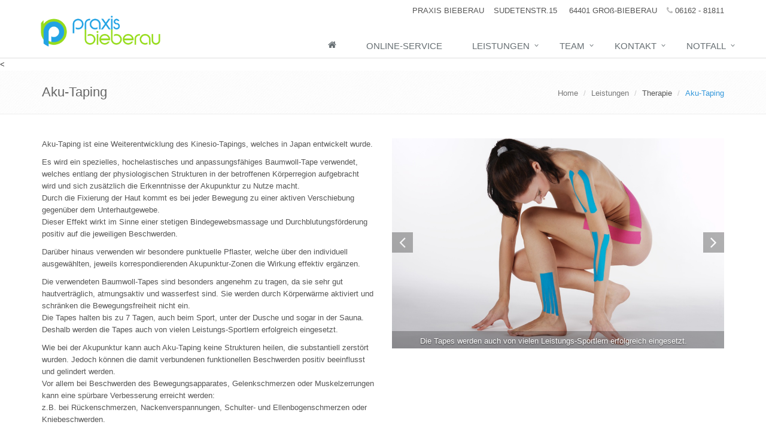

--- FILE ---
content_type: text/html
request_url: https://praxis-bieberau.de/leistungen-akutaping.htm
body_size: 5817
content:
<!DOCTYPE html PUBLIC "-//W3C//DTD XHTML 1.0 Transitional//EN" "http://www.w3.org/TR/xhtml1/DTD/xhtml1-transitional.dtd">
<!-- Mikrodaten-Markup hinzugefügt von Google Strukturierte Daten: Markup-Hilfe -->
<html xmlns="http://www.w3.org/1999/xhtml"><!-- InstanceBegin template="/Templates/Vorlage.dwt" codeOutsideHTMLIsLocked="false" -->
<head>
<meta http-equiv="Content-Type" content="text/html; charset=UTF-8" />
<!-- InstanceBeginEditable name="Titel" -->
<title>Aku-Taping in der Praxis Bieberau</title>
<meta name="keywords" content="Aku-Taping, Akutaping, Kinesiotaping, Taping,  Praxis Bieberau, Groß-Bieberau, Reinheim, Niedernhausen, Hausarzt, Arzt">
<meta name="description" content="Aku-Taping ist eine Weiterentwicklung des Kinesio-Tapings, welches in Japan entwickelt wurde.">
<meta name="abstract" content="Aku-Taping in der Praxis Bieberau: Aku-Taping ist eine Weiterentwicklung des Kinesio-Tapings, welches in Japan entwickelt wurde. Es wird ein spezielles, hochelastisches und anpassungsfähiges  Baumwoll-Tape verwendet, welches entlang der physiologischen Strukturen in der betroffenen Körperregion aufgebracht wird und sich zusätzlich die Erkenntnisse der Akupunktur zu Nutze macht.">
<meta name="page-topic" content="Gesundheit Medizin Arzt Gross-Bieberau">
<meta name="page-type" content="Arzt Medizin Gesundheit">
<meta name="Copyright" content="Dr. med. Ralf Fröhlich">
<meta name="Owner" content="Dr. Ralf Fröhlich Praxis Bieberau">
<meta name="Author" content=" Dr. med. Ralf Fröhlich ">
<meta name="Publisher" content="Praxis Bieberau Dr. med. Ralf Fröhlich">
<meta name="audience" content="alle">
<meta name="language" content="Deutsch">
<meta name="content-language" content="Deutsch">
<meta http-equiv="language" content="de">
<meta name="rating" content="Alle">
<meta name="robots" content="INDEX, FOLLOW">
<meta name="revisit-after" content="7 days">
<meta name="revisit" content="7 days">
<meta http-equiv="revisit-after" content="7 days">
<!-- InstanceEndEditable -->
<!-- Favicon -->
    <link rel="shortcut icon" href="icon.ico">

<!-- apple-touch-icon -->
<link rel="apple-touch-icon" href="http://www.praxis-bieberau.de/apple-touch-icon-precomposed.png"/>

<link rel="apple-touch-startup-image" href="http://www.praxis-bieberau.de/apple-touch-startup-image.png">

<!-- Meta -->
<meta name="referrer" content="no-referrer">
    <meta charset="utf-8">
    <meta name="viewport" content="width=device-width, initial-scale=1.0"> 

    
    <!-- CSS Global Compulsory-->
    <link rel="stylesheet" href="assets/plugins/bootstrap/css/bootstrap.css">
    <link rel="stylesheet" href="assets/css/style.css">
    <link rel="shortcut icon" href="icon.ico">        
    
    <!-- CSS Page Style -->    
    <link rel="stylesheet" href="assets/css/pages/portfolio-v2.css">
 
    <!-- CSS Implementing Plugins -->    
    <link rel="stylesheet" href="assets/plugins/line-icons/line-icons.css">
    <link rel="stylesheet" href="assets/plugins/font-awesome/css/font-awesome.css">
    <link rel="stylesheet" href="assets/plugins/owl-carousel/owl-carousel/owl.carousel.css">
    <link rel="stylesheet" href="assets/plugins/revolution-slider/examples/rs-plugin/css/settings.css">

    <!-- CSS Theme -->    
    <link rel="stylesheet" href="assets/css/themes/blue.css" id="style_color">

</head>


<body>
<div id="fb-root"></div>



<div itemscope itemtype="http://schema.org/LocalBusiness" class="wrapper">
     <!--=== Header Version 3 ===-->    
  <div class="header">
        <!-- Topbar -->
        <div class="topbar">
            <div class="container">
                <!-- Topbar Navigation -->
                
                
                        
              <ul class="loginbar pull-right">
                  <li>
                       
                      PRAXIS BIEBERAU</a>&nbsp;&nbsp;&nbsp;
                      SUDETENSTR.15</a>
                       &nbsp;&nbsp;&nbsp; 
                      64401 GROß-BIEBERAU</a>
                        
                  </li>
                    
                  <li>
                      &nbsp;&nbsp;
                      <i class="fa fa-phone"></i>
                      06162 - 81811</a>
                        
                  </li>
                    
                </ul>
                <!-- End Topbar Navigation -->
            </div>
        </div>
        <!-- End Topbar -->
        
        <!-- Navbar -->
        <div class="navbar navbar-default" role="navigation">
            <div class="container">
                <!-- Brand and toggle get grouped for better mobile display -->
                <div class="navbar-header">
                    <button type="button" class="navbar-toggle" data-toggle="collapse" data-target=".navbar-responsive-collapse">
                        <span class="sr-only">Toggle navigation</span>
                        <span class="fa fa-bars"></span>
                    </button>
                    <a class="navbar-brand" href="index.htm"title="Home">
                        <img width=200 id="logo-header" src="assets/img/logo1-default.png" alt="Logo">
                    </a>
                </div>
                <div class="container"></div>
                <!-- Collect the nav links, forms, and other content for toggling -->
                <div class="collapse navbar-collapse navbar-responsive-collapse">
                    <ul class="nav navbar-nav">
                        <!-- Home -->
                        <li>
                            <a href="index.htm" title="Home">
                                <i class="fa fa-home"></i>
                            </a>
                        </li>
                        <!-- End Home -->
                        
                        
                        <!-- Online-Service -->
                        
                        <li> 
                            <a href="service.htm"title="Rezepte, Überweisungen, Termine"> 
                                Online-Service
                            </a>
                        </li>
                        
                        <!-- End Online-Service --> 
                                                
                        <!-- Leistungen -->                        
                        <li class="dropdown">
                            <a href="javascript:void(0);" class="dropdown-toggle" data-toggle="dropdown">
                                Leistungen
                            </a>
                            <ul class="dropdown-menu">
                                
                                <li><a href="neu-info.htm">Informationen für Neu-Patienten</a></li>
                                
                                <li><a href="leistungen.htm">Leistungsübersicht</a></li>
                                <!-- Allgemein -->
                                <li class="dropdown-submenu">
                                    <a href="javascript:void(0);">Allgemein</a>
                                    <ul class="dropdown-menu">
                                        <li><a href="leistungen-sprechstunde.htm">Sprechstunde</a></li>
                                        <li><a href="leistungen-hzv.htm">HZV - Hausarztzentrierte Versorgung</a></li>
                                        <li><a href="leistungen-videosprechstunde.htm">Videosprechstunde</a></li>
                                        <li><a href="leistungen-feierabend.htm">Feierabend-Sprechstunde</a></li>
                                        <li><a href="leistungen-hausbesuch.htm">Hausbesuche</a></li>
                                        
                                        <li><a href="kinder.htm">Kinder</a></li>
                                    </ul>                                
                                </li>
                                <!-- End Allgemein -->

                                <!-- Vorsorge -->
                                <li class="dropdown-submenu">
                                    <a href="javascript:void(0);">Vorsorge</a>
                                    <ul class="dropdown-menu">
                                        <li><a href="leistungen-gesundheitsvorsorgeuntersuchung.htm">Check-Up Gesundheitsvorsorge</a></li>
                                        <li><a href="leistungen-extra-check.htm">Extra-Checks</a></li>
                                        <li><a href="leistungen-hautkrebs-screening.htm">Hautkrebs-Screening</a></li>
                                        <li><a href="leistungen-krebsvorsorge.htm">Krebs-Früherkennung für Männer</a></li>
                                        <li><a href="leistungen-bauchaortenaneurysma-screening.htm">Bauchaortenaneurysma Screening</a></li>
                                        <li><a href="leistungen-impf-check.htm">Impf-Check</a></li>
                                        <li><a href="leistungen-fsme.htm">FSME-Impfung</a></li>
                                        <li><a href="leistungen-grippe.htm">Grippe-Impfung</a></li>
                                        <li><a href="leistungen-pneumokokken.htm">Pneumokokken-Impfung</a></li>
                                        <li><a href="leistungen-reisemedizin.htm">Reisemedizinische Beratung</a></li>
                                        <li><a href="leistungen-jugendarbeitsschutzuntersuchung.htm">Jugendarbeitsschutz-Untersuchung</a></li>
                                        <li><a href="leistungen-dmp.htm">DMP - Disease Management Programme</a></li>  
                                        <li><a href="leistungen-schulungen.htm">Patienten-Schulungen</a></li>                                 
                                         
                       					            
                                    </ul>                                
                                </li>
                                <!-- End Vorsorge -->
                                
                                 <!-- Diagnostik -->
                                <li class="dropdown-submenu">
                                    <a href="javascript:void(0);">Diagnostik</a>
                                    <ul class="dropdown-menu">
                                        <li><a href="leistungen-schilddruese.htm">Schilddrüsen-Untersuchung</a></li>
                                        <li><a href="leistungen-computer-sonographie.htm">Computer-Sonographie</a></li>
                                        <li><a href="leistungen-labor.htm">Labor-Untersuchungen</a></li>
                                        <li><a href="leistungen-ekg.htm">EKG</a></li>
                                        <li><a href="leistungen-belastungs-ekg.htm">Belastungs-EKG</a></li>
                                        <li><a href="leistungen-langzeit-ekg.htm">Langzeit-EKG</a></li>
                                        <li><a href="leistungen-langzeit-blutdruck.htm">Langzeit-Blutdruck</a></li>
                                        <li><a href="leistungen-lungenfunktion.htm">Lungenfunktionstest</a></li>
                                         <li><a href="leistungen-oximetrie.htm">Oxymetrie</a></li>
                                       <li><a href="leistungen-doppler.htm">Periphere Doppler-Untersuchung</a></li>
                                       <li><a href="leistungen-dermatoskopie.htm">Dermatoskopie</a></li>  
                                         <li><a href="leistungen-gba.htm">Geriatrisches Basisassessment</a></li>
                                               
                                    </ul>                                
                                </li>
                                <!-- End Diagnostik -->
                                
                                 <!-- Therapie -->
                                <li class="dropdown-submenu">
                                    <a href="javascript:void(0);">Therapie</a>
                                    <ul class="dropdown-menu">
                                        <li><a href="leistungen-akupunktur.htm">Akupunktur</a></li>
                                        <li><a href="leistungen-schmerztherapie.htm">Spezielle Schmerztherapie</a></li>
                                        <li><a href="leistungen-tens.htm">TENS</a></li>
                                        <li><a href="leistungen-akutaping.htm">Aku-Taping</a></li>
                                        <li><a href="leistungen-naturheilverfahren.htm">Naturheilverfahren</a></li>
                                        <li><a href="leistungen-psg.htm">Psychosomatische Grundversorgung</a></li>
                                        <li><a href="leistungen-palliativmedizin.htm">Palliativmedizin</a></li>
                                        <li><a href="leistungen-entspannung.htm">Aktive Entspannung</a></li>
                                         
                                    </ul>                                
                                </li>
                                <!-- End Therapie -->
                                <!-- Service -->
                                <li class="dropdown-submenu">
                                    <a href="javascript:void(0);">Service</a>
                                    <ul class="dropdown-menu">
                                <li><a href="service.htm">Online-Service</a></li>
                                <li><a href="app.htm">Kostenlose Mobile App</a></li>
                                <li><a href="leistungen-recall.htm">Erinnerungs-Service</a></li>
                                <li><a href="gratis-wlan.htm">Gratis WLAN</a></li>
                                <li><a href="leistungen-wiederbelebungskurs.htm">Wiederbelebungskurs</a></li>
                                <li><a href="leistungen-bmi.htm">BMI-Rechner</a></li>
                            
                            </ul>                               
                                </li>
                                
                                <!-- End Service -->
                                
                                <!-- Qualität -->
                                <li class="dropdown-submenu">
                                    <a href="javascript:void(0);">Qualität</a>
                                    <ul class="dropdown-menu">
                                <li><a href="qms.htm">Qualitätsmanagement</a></li>
                                <li><a href="eco.htm">Klimabewusst</a></li>
                                <li><a href="keine-werbung.htm">Keine Werbung</a></li>
                            </ul>                          
                                </li>
                                <!-- End Qualität -->
                                
                                <!-- Downloads -->
                                <li class="dropdown-submenu">
                                    <a href="javascript:void(0);">Downloads</a>
                                    <ul class="dropdown-menu">
                                <li><a href="Fragebogen-fuer-Neupatienten-Praxis-Bieberau.pdf" target="_blank">Fragebogen für Neu-Patienten</a> </li>
                                
                                <li><a href="HZV-Info-Praxis-Bieberau.pdf" target="_blank">Info Hausarztmodell</a> </li>
                                <li><a href="Videosprechstunde-Einwilligungserklaerung.pdf" target="_blank">Videosprechstunde Einwilligungserklärung</a> </li>
                                                                
                                <li><a href="Vollmacht-Gesundheitssorge-Minderjaehrige.pdf" target="_blank">Vollmacht Minderjährige</a> </li>
                                                               
                                <li><a href="Blutdruck-Protokoll-Praxis-Bieberau.pdf" target="_blank">Blutdruck-Protokoll Bogen</a> </li>
                                
                                <li><a href="Jugendschutz-ERSTuntersuchung-Erhebungsbogen.pdf" target="_blank">Jugendschutz ERSTuntersuchung Erhebungsbogen</a> </li>
                                
                                <li><a href="Jugendschutz-FOLGEuntersuchung-Erhebungsbogen.pdf" target="_blank">Jugendschutz FOLGEuntersuchung Erhebungsbogen</a> </li>
                                                               
                                
                                
                                <li><a href="Praxis-Bieberau.vcf">Kontaktdaten für´s Adressbuch</a> </li>
                                
                            </ul>                          
                                </li>
                                <!-- End Downloads -->
                                
                                
                                
                                
                                
                                
                                
                                
                                
                          </ul>
                      </li>
                          <!-- End Leistungen -->
                          
                          
                        
                     
                        
                        <!-- Team -->
                        <li class="dropdown"> 
                            <a href="javascript:void(0);" class="dropdown-toggle" data-toggle="dropdown">
                                Team
                            </a>
                            
                            <ul class="dropdown-menu">
                                <li><a href="team.htm">Teamübersicht</a></li>
                                <li><a href="team-froehlich-ralf.htm">Dr. Ralf Fröhlich</a></li>
                                <li><a href="team-froehlich-alexandra.htm">Dr. Alexandra Fröhlich</a></li>
                                
                                <li><a href="team-lehr-sabine.htm">Sabine Lehr</a></li>
                                <li><a href="team-rapp-aileen.htm">Aileen Rapp</a></li>
                                <li><a href="team-lachmann-melina.htm">Melina Lachmann</a></li>
                                <li><a href="team-leiss-joana.htm">Joana Leiß</a></li>
                                
                                <li><a href="team-groh-isabell.htm">Isabell Groh</a></li>
                                <li><a href="stellenangebote.htm">Stellenangebote</a></li>
                            </ul>
                        </li>
                        <!-- End Team -->     
                         
                        
                        
                        <!-- Blog -->
                        
                        
                        
                        <!-- End Blog --> 
                       
                        
                        <!-- Kontakt -->
                        <li class="dropdown">
                            <a href="javascript:void(0);" class="dropdown-toggle" data-toggle="dropdown">
                                Kontakt
                            </a>
                            <ul class="dropdown-menu">
                                <li><a href="neu-info.htm">Informationen für Neu-Patienten</a></li>                             
                                <li><a href="service.htm">Online-Service</a></li>                 
                               
                                <li><a href="meinung.htm">Sagen Sie uns Ihre Meinung!</a></li>
                                                          
                                <li><a href="impressum.htm">Impressum</a></li>
                                <li><a href="datenschutz.htm">Datenschutzerklärung</a></li>
                            </ul>
                        </li>
                        <!-- End Kontakt --> 
                                                
                        <!-- Notfall -->
                        <li class="dropdown">
                            <a href="javascript:void(0);" class="dropdown-toggle" data-toggle="dropdown">
                                Notfall
                            </a>
                            <ul class="dropdown-menu">
                                <li><a href="notfall.htm">Notfall</a></li>
                                <li><a href="http://www.aponet.de/service/notdienstapotheke-finden/suchergebnis/0/64401.html" target="_blank">Notdienst-Apotheke</a></li>
                              
                                
                            </ul>
                        </li>

                        <!-- End Notfall --> 
                                           
                    </ul>
                </div><!--/navbar-collapse-->
            </div>    
        </div>            
        <!-- End Navbar -->
    </div>
    <!--=== End Header Version 3 ===--> 
    <!-- InstanceBeginEditable name="Main" -->
    <!--=== Begin Content ===-->
<<!--=== Breadcrumbs ===-->
    <div class="breadcrumbs">
        <div class="container">
            <h1 class="pull-left">Aku-Taping</h1>
            <ul class="pull-right breadcrumb">
                <li><a href="index.htm">Home</a></li>
                <li><a href="leistungen.htm">Leistungen</a></li>
                <li>Therapie</li>
                <li class="active">Aku-Taping</li>
            </ul>
        </div><!--/container-->
    </div><!--/breadcrumbs-->
    <!--=== End Breadcrumbs ===-->

    <!--=== Content Part ===-->
    <div class="container content"> 	
    	<div class="row portfolio-item margin-bottom-50"> 
            <!-- Carousel -->
            <div class="pull-right col-md-6">
                <div class="carousel slide carousel-v1" id="myCarousel">
                    <div class="carousel-inner">
                        <div class="item active">
                            <img alt="Frau mit Aku-Tapes" src="assets/img/Leistungen/Akutaping1.jpg">
                            <div class="carousel-caption">
                                <p>Die Tapes werden auch von vielen Leistungs-Sportlern erfolgreich eingesetzt.</p>
                            </div>
                        </div>
                        <div class="item">
                            <img alt="Aku-Taping am Arm" src="assets/img/Leistungen/Akutaping2.jpg">
                            <div class="carousel-caption">
                                <p>Aku-Taping ist eine Weiterentwicklung des Kinesio-Tapings</p>
                            </div>
                        </div>
                        <div class="item">
                            <img alt="Schmerz-Punkte" src="assets/img/Leistungen/Akutaping3.jpg">
                            <div class="carousel-caption">
                                <p>Vor allem bei Beschwerden des Bewegungsapparates, Gelenkschmerzen oder Muskelzerrungen</p>
                            </div>
                        </div>
                       
                         
                       
                        
                        
                    </div>
                    
                    <div class="carousel-arrow">
                        <a data-slide="prev" href="#myCarousel" class="left carousel-control">
                            <i class="fa fa-angle-left"></i>
                        </a>
                        <a data-slide="next" href="#myCarousel" class="right carousel-control">
                            <i class="fa fa-angle-right"></i>
                        </a>
                    </div>
                </div>
            </div>
            <!-- End Carousel -->
            <!-- Content Info -->        
            <div class="pull-left col-md-6 md-margin-bottom-40">
                
<p>Aku-Taping ist eine Weiterentwicklung des Kinesio-Tapings, welches in Japan entwickelt wurde.</p>

<p>Es wird ein spezielles, hochelastisches und anpassungsfähiges  Baumwoll-Tape verwendet, welches entlang der physiologischen Strukturen in der betroffenen Körperregion aufgebracht wird und sich zusätzlich die Erkenntnisse der Akupunktur zu Nutze macht.</br>
Durch die Fixierung der Haut kommt es bei jeder Bewegung zu einer aktiven Verschiebung gegenüber dem Unterhautgewebe.</br>
Dieser Effekt wirkt im Sinne einer stetigen Bindegewebsmassage und Durchblutungsförderung positiv auf die jeweiligen Beschwerden.</p>

<p>Darüber hinaus verwenden wir besondere punktuelle Pflaster, welche über den individuell ausgewählten, jeweils korrespondierenden Akupunktur-Zonen die Wirkung effektiv ergänzen.</p>

<p>Die verwendeten Baumwoll-Tapes sind besonders angenehm zu tragen, da sie sehr gut hautverträglich, atmungsaktiv und wasserfest sind. Sie werden durch Körperwärme aktiviert und schränken die Bewegungsfreiheit nicht ein.</br>
Die Tapes halten bis zu 7 Tagen, auch beim Sport, unter der Dusche und sogar in der Sauna.</br> Deshalb werden die Tapes auch von vielen Leistungs-Sportlern erfolgreich eingesetzt.</p>

<p>Wie bei der Akupunktur kann auch Aku-Taping keine Strukturen heilen, die substantiell zerstört wurden. Jedoch können die damit verbundenen funktionellen Beschwerden positiv beeinflusst und gelindert werden. </br>
Vor allem bei Beschwerden des Bewegungsapparates, Gelenkschmerzen oder Muskelzerrungen kann eine spürbare Verbesserung erreicht werden:</br>
z.B. bei Rückenschmerzen, Nackenverspannungen, Schulter- und Ellenbogenschmerzen oder Kniebeschwerden.
</p>
        
      
<p>Bei allen Fragen rund um Aku-Taping steht Ihnen unser Praxisteam zu Verfügung.</p>
            
            </div>
            <!-- End Content Info -->        

            
        </div><!--/row-->


                   
    </div><!--/container-->	 	
    <!--=== End Content Part ===-->
    <!--=== End Content ===-->
    <!-- InstanceEndEditable -->
    <!--=== Footer ===-->
    
    
    <div class="footer">
        <div class="container">
            <div class="row">
                
                <div class="col-md-4">
                <!-- Contact Us -->
                    <div class="headline"><h2>Kontakt</h2></div> 
                    <address class="md-margin-bottom-1">
                        <span itemprop="name">Praxis Bieberau <br />
                        Dr. Ralf Fröhlich<br />
Dr. Alexandra Fröhlich</span><br />
Hausärzte für Allgemeinmedizin<br />
Notfallmedizin, Palliativmedizin,<br />
Naturheilverfahren, Akupunktur, <br />
Spezielle Schmerztherapie <br />
                        <span itemprop="address" itemscope itemtype="http://schema.org/PostalAddress">
                        <span itemprop="streetAddress">Sudetenstr. 15</span>   &nbsp;&nbsp;&nbsp;<span itemprop="postalCode">64401</span>  <span itemprop="addressLocality">Groß-Bieberau </span> </span><br />
                        
                        Tel. <span itemprop="telephone">06162-81811</span>  &nbsp;&nbsp;&nbsp;Fax -912781
                         
               
                            
                        

                    </address>
                    <!-- End Contact Us -->
                </div>
                <div itemprop="openingHoursSpecification" itemscope itemtype="http://schema.org/OpeningHoursSpecification" class="col-md-4">
                    
                   
                    
                    <!-- Öffnungszeiten -->
                    
                        <div class="headline"><h2>Öffnungszeiten</h2></div>
                <span itemprop="dayOfWeek" itemscope itemtype="http://schema.org/DayOfWeek"><table itemprop="name"border="0">
                    <thead>
                        <tr>
                            <td width="100" height="26">Montag</td>
                            <td width="100"> 8:00 - 12:30</td>
                            <td width="100"> 15:00 - 18:00</td>
                        </tr>
                    </thead>
                    <tbody>
                         <tr>
                        
                            <td height="26">Dienstag</td>
                            <td> 8:00 - 12:30</td>
                            <td> 15:00 - 19:00</td>
                            
                        </tr>
                        <tr>
                            <td height="26"> Mittwoch</td>
                            <td> 8:00 - 12:30</td>
                            <td></td>
                        </tr>
                        <tr>
                            <td height="26"> Donnerstag</td>
                            <td> 8:00 - 12:30</td>
                            <td></td>
                        </tr>
                        <tr>
                            <td height="26"> Freitag</td>
                            <td> 8:00 - 12:30</td>
                            <td> 15:00 - 18:00</td>
                        </tr>
                    </tbody>
                </table> </span>        
                </div>
                    
                    <!-- End Recent Blogs -->                    
                <!--/col-md-4-->

                <div class="col-md-4">
                    

                    <!-- Social Links -->
                    <div class="headline"><h2>Folgen Sie uns ...</h2></div> 
                    
                    
                    <!-- End Social Links -->
                    
                    <div class="pull-right item">
                    
                    <a href="Praxis-Bieberau.vcf"><img  vspace="15" width="100" alt="Unsere Kontaktdaten für Ihr Adressbuch" src="QR-Code300.jpg"> </a>
                    
                    </div>
                </div><!--/col-md-4-->
            </div>
        </div> 
  </div><!--/footer-->
    <!--=== End Footer ===-->
    <!--=== Copyright ===-->
    <div class="copyright">
        <div class="container">
            <div class="row">
                <div class="pull-left col-md-6">                     
                    <p>
                         &copy; Ralf Fröhlich
                 	</p>
                </div>
                <div class="pull-right coll-md-6">   
                	<h5>        
                            <a href="impressum.htm">Impressum</a> |<a href="datenschutz.htm">Datenschutzerklärung</a>
                    </h5>
                </div>
           
            </div>
        </div> 
    </div><!--/copyright--> 
    <!--=== End Copyright ===-->
</div><!--/wrapper-->

<!-- JS Global Compulsory -->           
<script type="text/javascript" src="assets/plugins/jquery-1.10.2.min.js"></script>
<script type="text/javascript" src="assets/plugins/jquery-migrate-1.2.1.min.js"></script>
<script type="text/javascript" src="assets/plugins/bootstrap/js/bootstrap.min.js"></script>
<!-- JS Implementing Plugins -->           
<script type="text/javascript" src="assets/plugins/back-to-top.js"></script>
<script type="text/javascript" src="assets/plugins/owl-carousel/owl-carousel/owl.carousel.js"></script>
<script type="text/javascript" src="assets/plugins/jquery.mixitup.min.js"></script> 
<!-- SLIDER REVOLUTION 4.x SCRIPTS  -->
<script type="text/javascript" src="assets/plugins/revolution-slider/examples/rs-plugin/js/jquery.themepunch.plugins.min.js"></script>
<script type="text/javascript" src="assets/plugins/revolution-slider/examples/rs-plugin/js/jquery.themepunch.revolution.min.js"></script>
<!-- JS Page Level -->           
<script type="text/javascript" src="assets/js/app.js"></script>
<script type="text/javascript" src="assets/js/pages/index.js"></script>
<script type="text/javascript" src="assets/js/plugins/owl-carousel.js"></script>
<script type="text/javascript" src="assets/js/pages/page_portfolio.js"></script>
<script type="text/javascript">
    jQuery(document).ready(function() {
        App.init();
		PortfolioPage.init(); 
        Index.initRevolutionSlider();
        OwlCarousel.initOwlCarousel();
    });
</script>
<!--[if lt IE 9]>
    <script src="assets/plugins/respond.js"></script>
<![endif]-->

</body>
<!-- InstanceEnd --></html>


--- FILE ---
content_type: text/css
request_url: https://praxis-bieberau.de/assets/css/style.css
body_size: 11178
content:
/*
 * Template Name: Unify - Responsive Bootstrap Template
 * Description: Business, Corporate, Portfolio and Blog Theme.
 * Version: 1.4
 * Author: @htmlstream
 * Website: http://htmlstream.com
*/

/*Import Global Compulsory CSS Files*/
@import url(app.css);
@import url(plugins.css);
@import url(ie8.css);

/*Import CSS Plugins*/
@import url(plugins/animate.css);
@import url(plugins/box-shadows.css);

/*Boxed Layout
------------------------------------*/
.wrapper {
  background: #fff;
}

.boxed-layout {
  padding: 0;
  box-shadow: 0 0 5px #ccc;
  margin-left: auto !important;
  margin-right: auto !important;
  background: url(../img/patterns/15.png) repeat;
}

/*Parallax Backgrounds
------------------------------------*/
.parallax-bg {
	background: url(../img/blur/img1.jpg) 50% 0 repeat fixed;		
}

/*Parallax Counter Block*/
.parallax-counter {
	padding: 60px 0;
	background: url(../img/bg/9.jpg) 50% 0 no-repeat fixed;	
}

.parallax-counter h4 {
	color: #fff;
	font-size: 18px;
}

.parallax-counter .counters {
	color: #fff;
	padding: 20px 0;
	font-weight: 200;
	background: rgba(0,0,0,0.6);
}

/*Parallax Team*/
.parallax-team {
	background: url(../img/team/faces.jpg) 50% 0 repeat fixed;	
}

.parallax-team,
.parallax-team .title-box-v2 {
	position: relative;
}

.parallax-team:before {
	top: 0;
	left: 0;
	width: 100%;
	height: 100%; 
	content: " ";
	position: absolute;
	background: rgba(255,255,255,0.9);
}

/*Top Bar (login, search etc.)
------------------------------------*/
.topbar {
	z-index: 12;
	padding: 8px 0;
	position: relative;
}

.topbar ul.loginbar {
	margin: 0;
}

.topbar ul.loginbar > li {
	display: inline;
	list-style: none;
	position: relative;
	padding-bottom: 15px;
}

.topbar ul.loginbar > li > a, 
.topbar ul.loginbar > li > a:hover {
	color: #7c8082;
	font-size: 11px;
	text-transform: uppercase;
}

.topbar ul.loginbar li i.fa { 
	color: #bbb;
}

.topbar ul.loginbar li.topbar-devider { 
	top: -1px;
	padding: 0;
	font-size: 8px;
	position: relative;
	margin: 0 9px 0 5px;
	font-family: Tahoma;
	border-right: solid 1px #bbb;
}

/*Lenguages*/
.topbar ul.lenguages {
	top: 25px;
	left: -5px;
	display: none;
	padding: 4px 0;
	padding-left: 0; 
	list-style: none;
	min-width: 100px;
	position: absolute;
	background: #f0f0f0;
}

.topbar li:hover ul.lenguages {
	display: block;
}

.topbar ul.lenguages:after {
	top: -4px;
	width: 0; 
	height: 0;
	left: 8px;
	content: " "; 
	display: block; 
	position: absolute;
	border-bottom: 6px solid #f0f0f0;	
	border-left: 6px solid transparent;
	border-right: 6px solid transparent;
	border-left-style: inset; /*FF fixes*/
	border-right-style: inset; /*FF fixes*/
}

.topbar ul.lenguages li a {
	color: #555;
	display: block;
	font-size: 10px;
	padding: 2px 12px;
	margin-bottom: 1px;
	text-transform: uppercase; 
}

.topbar ul.lenguages li.active a i {
	color: #999;
	float: right;
	margin-top: 2px;
}

.topbar ul.lenguages li a:hover, 
.topbar ul.lenguages li.active a {
	background: #fafafa;
}

.topbar ul.lenguages li a:hover {
	text-decoration: none; 
}

/*Top Bar v1 (login, search etc.)
------------------------------------*/
.topbar-v1 {
	background: #fdfdfd;
	border-bottom: solid 1px #f0f0f0;
}

/*Top Contacts*/
.topbar-v1 ul {
	margin: 0;
}

.topbar-v1 .top-v1-contacts li {
	color: #666;
	padding: 5px 0;
	font-size: 12px;
	margin-right: 15px;
	display: inline-block;
}

.topbar-v1 .top-v1-contacts i {
	color: #999;
	font-size: 13px;
	margin-right: 3px;
}

/*Top Data*/
.topbar-v1 .top-v1-data {
	text-align: right;
}

.topbar-v1 .top-v1-data li {
	padding: 5px 11px;
	display: inline-block;	
	border-right: solid 1px #eee;
}

.topbar-v1 .top-v1-data li:first-child {
	border-left: solid 1px #eee;
}

.topbar-v1 .top-v1-data li a {
	font-size: 12px; 
}

.topbar-v1 .top-v1-data li a:hover {
	text-decoration: none;
}

.topbar-v1 .top-v1-data li i {
	color: #777;
	font-size: 13px; 
}

.topbar-v1 .top-v1-data li a:hover i {
	color: #72c02c;
}

/*Responsive Topbar v1*/
@media (max-width: 992px) {
	.topbar-v1 ul {
		text-align: center !important;
	}

	.topbar-v1 .top-v1-contacts {
		margin: 10px 0;
	}

	.topbar-v1 .top-v1-data li {
		top: 1px;
		padding: 6px 16px;
		margin-left: -5px;
		position: relative;
		border: solid 1px #eee;
	}		
}

/*Header Default
------------------------------------*/
.header {
	z-index: 99;
	position: relative;
	border-bottom: solid 2px #eee;
}

.header .navbar {
	margin: 0;
	min-height: inherit;
}

.header .navbar-default {
	border: none;
	background: none;
    padding-left: 65px;
}

.header .navbar-collapse {
	position: relative;
	/*max-height: inherit;*/
}

/*Brand*/
.header .navbar-brand { 
	z-index: 1;
	top: -10px;
	position: relative;
    right: 30px;
    padding: 0 10px 10px;
	
}

/*Navbar Brand*/
@media (max-width: 992px) {
	.header .navbar-brand { 
		top: 0;
		height: 40px;
	}
}

.header .navbar-default .navbar-nav > li > a {
	color: #687074;
	font-size: 15px;
	font-weight:400;
	text-transform: uppercase;
}

.header .navbar-default .navbar-nav > .active > a {
	color: #72c02c;
}

/*Navbar Nav*/
@media (min-width: 992px) {
	.header .navbar-nav {
		float: right;
	}	
}

/*Dropdown*/
.header .navbar-right .dropdown-menu {
	right: inherit;
}

/*Navbar Toggle*/
.navbar-toggle,
.navbar-default .navbar-toggle:hover, 
.navbar-default .navbar-toggle:focus {
	background: #72c02c;
	padding: 6px 10px 2px;
}

.navbar-toggle:hover {
	background: #5fb611 !important;
}

.navbar-default .navbar-toggle {
	border-color: #5fb611;
}

.navbar-default .navbar-toggle .fa {
	color: #fff;
	font-size: 19px;
}

/*Responsive Navbar*/
@media (max-width: 999px) {
	/*Dropdown Menu Slide Down Effect*/
	.navbar-nav .open .dropdown-menu {
		border: 0;
		float: none;
		width: auto;
		margin-top: 0;
		position: static;
		box-shadow: none;
		background-color: transparent;
	}

	.navbar-nav .open .dropdown-menu > li > a,
	.navbar-nav .open .dropdown-menu .dropdown-header {
		padding: 5px 15px 5px 25px;
	}
	
	.navbar-nav .open .dropdown-menu > li > a {
		line-height: 20px;
	}
	
	.navbar-nav .open .dropdown-menu > li > a:hover,
	.navbar-nav .open .dropdown-menu > li > a:focus {
		background-image: none;
	}

	.navbar-default .navbar-nav .open .dropdown-menu > li > a {
		color: #777;
	}

	.navbar-default .navbar-nav .open .dropdown-menu > li > a:hover,
	.navbar-default .navbar-nav .open .dropdown-menu > li > a:focus {
		color: #333;
		background-color: transparent;
	}
	
	.navbar-default .navbar-nav .open .dropdown-menu > .active > a,
	.navbar-default .navbar-nav .open .dropdown-menu > .active > a:hover,
	.navbar-default .navbar-nav .open .dropdown-menu > .active > a:focus {
		color: #555;
		background-color: #e7e7e7;
	}
	
	.navbar-default .navbar-nav .open .dropdown-menu > .disabled > a,
	.navbar-default .navbar-nav .open .dropdown-menu > .disabled > a:hover,
	.navbar-default .navbar-nav .open .dropdown-menu > .disabled > a:focus {
		color: #ccc;
		background-color: transparent;
	}

	/*Responsive code for max-width: 1000px*/
    .header .navbar-header {
        float: none;
    }
    
    .header .navbar-toggle {
        display: block;
    }
    
    .header .navbar-collapse.collapse {
        display: none !important;
    }
    
    .header .navbar-collapse.collapse.in {
        display: block !important;
  		overflow-y: auto !important;
    }
    
    .header .navbar-nav {
        margin: 7px 0;
        float: none !important;
    }

    .header .navbar-nav > li {
        float: none;
    }
    
    .header .navbar-nav > li > a {
        padding-top: 30px;
        padding-bottom: 40px;
    }

    /*Design for max-width: 1200px*/
    .header .navbar-collapse,
	.header .navbar-collapse .container {
		padding-left: 0 !important;
		padding-right: 0 !important;
	}

	.header .navbar-default .navbar-nav > li > a {
		font-size: 14px;
		padding: 9px 10px;
	}

	.header .navbar-default .navbar-nav > li a {
		/*margin-bottom: 1px;*/
		border-bottom: solid 1px #eee;
	}	

	.header .navbar-default .navbar-nav > li > a:focus {
		background: none;
	}

	.header .navbar-default .navbar-nav > li > a:hover {
		color: #72c02c;
	}

	.header .navbar-default .navbar-nav > .active > a,
	.header .navbar-default .navbar-nav > .active > a:hover,
	.header .navbar-default .navbar-nav > .active > a:focus {
		color: #fff !important;
		background: #72c02c;
		/*border-bottom: solid 2px #72c02c;*/
	}

	.header .dropdown-submenu li a { 
		font-size: 12px;
	}
}

@media (min-width: 1000px) {
	/*Navbar Collapse*/
	.header .navbar-collapse {
		padding: 0;
	}

	/*Navbar*/
	.header .navbar-nav {
		top: 2px;
		position: relative;
	}

	.header .navbar-default .navbar-nav > li > a {
		padding: 9px 30px 9px 20px;		
	}

	.header .navbar-default .navbar-nav > li > a,
	.header .navbar-default .navbar-nav > li > a:focus {	
		border-bottom: solid 2px transparent;
	}

	.header .navbar-default .navbar-nav > li > a:hover,
	.header .navbar-default .navbar-nav > .active > a {
		border-bottom: solid 2px #72c02c;
	}
	
	.header .navbar-default .navbar-nav > li > a,
	.header .navbar-default .navbar-nav > li > a:hover,
	.header .navbar-default .navbar-nav > li > a:focus,	
	.header .navbar-default .navbar-nav > .active > a, 
	.header .navbar-default .navbar-nav > .active > a:hover, 
	.header .navbar-default .navbar-nav > .active > a:focus {
		background: none;
	}

	.header .navbar-default .navbar-nav > .open > a,
	.header .navbar-default .navbar-nav > .open > a:hover,
	.header .navbar-default .navbar-nav > .open > a:focus {
		color: #72c02c;
	}

	/*Dropdown Menu*/
	.header .dropdown-menu { 
		padding: 0;
		border: none;
		min-width: 200px;
		border-radius: 0; 
		z-index: 9999 !important;
		margin-top: -2px !important; 
		border-top: solid 2px #72c02c; 
		border-bottom: solid 2px #687074; 
	}

	.header .dropdown-menu li a { 
		color: #687074; 
		font-size: 13px; 
		font-weight: 400; 
		padding: 6px 15px; 
		border-bottom: solid 1px #eee;
	}

	.header .dropdown-menu .active > a,
	.header .dropdown-menu li > a:hover {
		color: #fff;
		filter: none !important;
		background: #687074 !important;
		-webkit-transition: all 0.1s ease-in-out;
		-moz-transition: all 0.1s ease-in-out;
		-o-transition: all 0.1s ease-in-out;
		transition: all 0.1s ease-in-out;
	}

	.header .dropdown-menu li > a:focus {
		background: none;
		filter: none !important;
	}

	.header .navbar-nav > li.dropdown:hover > .dropdown-menu {
		display: block;
	}	

	.header .open > .dropdown-menu,
	.header-v1 .open > .dropdown-menu {
		display: none;
	}

	/*Search*/
	/*.header .navbar .search-open {
		width: 330px;
	}*/
}

/*Search Box*/
.header .navbar .nav > li > .search {
	color: #aaa;
	cursor: pointer;
	min-width: 35px;
	font-size: 15px;
	text-align: center;
	background: #f7f7f7;
	padding: 11px 0 12px;
	display: inline-block;
	border-bottom: solid 2px #aaa;
}

.header .navbar .nav > li > .search:hover {
	color: #72c02c;
	background: #f7f7f7;
	border-bottom-color: #72c02c;
}

.header .navbar .search-open {
	right: 0; 
	top: 38px; 
	display: none;
	padding: 14px; 
	position: absolute;
	background: #fcfcfc; 
	border-top: solid 2px #eee;
	box-shadow: 0 1px 3px #ddd; 
}

.header .navbar .search-open form {
	margin: 0;	
}

@media (min-width: 767px) and (max-width: 1000px) {
	.header .navbar > .container .navbar-brand, 
	.header .navbar > .container-fluid .navbar-brand {
		margin-left: -10px;
	}

	.header .navbar-toggle {
		margin-right: 0;
	}

	.header .navbar .search-open {
		width: 93%;
	}
}

@media (max-width: 999px) {
	.header .navbar .nav > li > .search {
		color: #999;
		width: 35px;
		height: 34px;
		line-height: 12px;
		text-align: left;
		text-align: center;
		margin: 5px 10px 0;
		background: #eee;
		border-bottom: none;
	}

	.header .navbar .nav > li > .search:hover {
		color: #fff !important;
		background: #5fb611;
	}

	.header .navbar .search-open {
		top: 5px;
		padding: 0;
		left: 48px;
		border-top: none;
		box-shadow: none;
		background: none; 
		margin-right: 10px;
	}
}

@media (min-width: 992px) and (max-width: 1000px) {
	.header .header .navbar-nav {
		margin: 7px 0 !important;
	}
}

/*Header v1
------------------------------------*/
.header-v1 {
	border-bottom: none; 
}

/*Brand*/
.header-v1 .navbar-brand {
	top: 2px;
	padding: 0 10px 10px;
}

/*Search Box*/
.header-v1 .navbar .search-open {
	background: #f8f8f8; 
}

@media (max-width: 767px) {
	.header-v1 .navbar .search-open {
		bottom: -6px; 
	}	
}

.header-v1 .navbar .nav > li > .search {
	padding: 11px;
	border: none;
	min-width: 37px;
}

.header-v1 .navbar .nav > li > .search:hover {
	color: #fff;
	background: #72c02c;
}

/*Toggle*/
.header-v1 .navbar-toggle {
	margin-top: 3px;
}

/*Responsive Header v1*/
@media (min-width: 767px) and (max-width: 992px) {
	/*Brand*/
	.header-v1 .navbar-brand {
		margin-bottom: 15px;
	}
}

@media (min-width: 767px) {
	/*Navbar*/
	.header-v1 .navbar-default .navbar-nav > li {
		margin-left: 1px;
	}

	.header-v1 .navbar-default .navbar-nav > li > a {
		padding: 9px 30px 6px 20px;		
	}

	.header-v1 .navbar-default .navbar-nav > .active > a,
	.header-v1 .navbar-default .navbar-nav > li > a:hover,
	.header-v1 .navbar-default .navbar-nav > li > a:focus {
		color: #fff !important;
		background: #72c02c !important;
	}

	.header-v1 .navbar-default .navbar-nav > .open > a,
	.header-v1 .navbar-default .navbar-nav > .open > a:hover,
	.header-v1 .navbar-default .navbar-nav > .open > a:focus {
		color: #fff;
		background: #72c02c;		
	}

	/*Dropdown Menu*/
	.header-v1 .dropdown-menu { 
		background: #fafafa;
	}
}

/*Header Fixed
------------------------------------*/
/*Header*/
.header-fixed .header {
	height: 78px;
}

.header-fixed .header.header-fixed-shrink {
	top: 0;
	left: 0;
	width: 100%;
	height: 95px;
	z-index: 9999;
	position: fixed;
	margin-top: -35px;
	border-bottom-color: #f5f5f5;
	background: rgba(255,255,255, 0.9); 
	-webkit-transition: height 0.6s;
	-moz-transition: height 0.6s;
	transition: height 0.6s;
}

/*Brand*/
.header-fixed .header.header-fixed-shrink .navbar-brand { 
	top: 10px;
	z-index: 1;
	position: relative;
	padding: 0 10px 10px;
}

.header-fixed .header.header-fixed-shrink .navbar-brand img {
	width: 90%;
}

.header-fixed .header.header-fixed-shrink .search,
.header-fixed .header.header-fixed-shrink .active a {
	border-bottom: none !important;
}

.header-fixed .header.header-fixed-shrink .dropdown > a:after {
	top: 19px;
}

/*Toggle*/
.header-fixed .navbar-toggle {
	margin-top: 5px;
}

/*Search Bar*/
.header-fixed .header.header-fixed-shrink .search {
	margin-top: 12px;
	padding: 8px !important;
	color: #585f69 !important;
	background: none !important;
}

.header-fixed .header.header-fixed-shrink .search-open {
	border-top: none;
	background: rgba(255,255,255, 0.9);	
}

/*Responsive Fixed Header*/
@media (max-width: 992px) {
	/*Header*/
	.header-fixed .header {
		height: 118px;
	}

	.header-fixed .header.header-fixed-shrink {
		height: 135px;
	}
}

@media (max-width: 767px) {
	/*Header*/
	.header-fixed .header,
	.header-fixed .header.header-fixed-shrink {
		height: 88px;
	}

	/*Navbar*/
	.header-fixed .header .navbar-nav {
		background: #fff;
		padding: 6px 0;
		margin-top: 0px;
		border: solid 1px #eee;
	}
	
	.header-fixed .header .navbar-default .navbar-collapse, 
	.header-fixed .header .navbar-default .navbar-form {
		border: none;
	}

	/*Toggle*/
	.header-fixed .navbar-toggle {
		margin-top: 9px;
	}

	/*Search*/
	.header-fixed .header.header-fixed-shrink .navbar .nav > li > .search {
		top: 5px;
		position: relative;
	}	
}

@media (min-width: 767px) {
	/*Navbar*/
	.header-fixed .header.header-fixed-shrink .navbar-nav > li > a {
		padding: 19px 30px 18px 20px;
		border-bottom: solid 1px transparent !important;
	}

	/*Search Bar*/
	.header-fixed .header.header-fixed-shrink .search-open {
		top: 56px;
	}	
}

/*Dropdown Submenu for BS3
------------------------------------*/
.dropdown-submenu { 
   position: relative; 
}

.dropdown > a:after,
.dropdown-submenu > a:after {
    top: 8px;
    right: 9px;
    font-size: 11px;
    content: "\f105";
    position: absolute;
    font-weight: normal;
    display: inline-block;
    font-family: FontAwesome;
}

@media (max-width: 1000px) {
  .dropdown-submenu > a:after {
      content: " ";
  }
}

.dropdown > a:after {
    top: 9px;
    right: 15px;
    content: "\f107";
}

.dropdown-submenu > .dropdown-menu { 
   top: 0; 
   left: 100%; 
   margin-top: -5px; 
   margin-left: 0px; 
}

/*Submenu comes from LEFT side*/
.dropdown-submenu > .dropdown-menu.submenu-left {
	left: -100%;
}

.dropdown-submenu:hover > .dropdown-menu {  
   display: block;
}

@media (max-width: 1000px) {
  .dropdown-submenu > .dropdown-menu {  
     display: block;
     margin-left: 15px;
  }
}

.dropdown-submenu.pull-left {
   float: none;
}

.dropdown-submenu.pull-left > .dropdown-menu {
   left: -100%;
   margin-left: 10px;
}

.dropdown-menu li [class^="fa-"],
.dropdown-menu li [class*=" fa-"] {
  left: -3px;
  width: 1.25em;
  margin-right: 1px;
  position: relative;
  text-align: center;
  display: inline-block;
}
.dropdown-menu li [class^="fa-"].fa-lg,
.dropdown-menu li [class*=" fa-"].fa-lg {
  /* increased font size for fa-lg */
  width: 1.5625em;
}

/*Menu Icons*/
.menu-icon {
   margin-right: 10px;
   font-weight: 200;
}

/*Dropdown Show*/
.dropdown-show {
  position: relative;
  display: inline-block;
  box-shadow: 0 0 4px #eee;
}

/*Main Styles
------------------------------------*/
/*Purchase Block*/
.purchase {
	padding: 25px 0 30px;
	border-bottom: solid 1px #eee;
	background: url(../img/breadcrumbs.png) repeat;
}
.purchase p {
	margin-bottom: 0;
}
.purchase span {
	color: #666;
	display: block;
	font-size: 24px;
	line-height: 35px;
	font-weight: normal;
	margin-bottom: 12px;
	font-family: 'Open Sans', sans-serif; 	
}

.purchase .btn-buy {
	text-align: center;
}

.purchase .btn-buy a {
	margin-top: 27px;
}

.purchase .btn-buy a i {
	margin-right: 5px;
}

@media (max-width: 992px) {
	.purchase {
		text-align: center;
	}

	.purchase span {
		font-size: 22px;
		line-height: 29px;
	}

	.purchase .btn-buy a {
		margin-top: 25px;
		font-size: 16px;
	}
}

/*Service*/
.service {
	overflow: hidden; 
	margin-bottom: 10px;
	padding: 15px 15px 10px;
}
.service:hover {
	background: #fcfcfc;
	box-shadow: 0 0 5px #ddd;
    -webkit-transition: box-shadow 0.2s ease-in-out;
    -moz-transition: box-shadow 0.2s ease-in-out;
    -o-transition: box-shadow 0.2s ease-in-out;
    transition: box-shadow 0.2s ease-in-out;
}
.service:hover i {
	color: #656565;
}

.service .desc {
	padding: 0 15px; 
	overflow: hidden;
}
.service .desc h4 {
	font-size: 22px;
	line-height: 25px;
}

.service .service-icon {
	float: left;
	padding: 10px;
	color: #72c02c;
	font-size: 35px;  
	text-align: center;
    -webkit-transition: all 0.4s ease-in-out;
    -moz-transition: all 0.4s ease-in-out;
    -o-transition: all 0.4s ease-in-out;
    transition: all 0.4s ease-in-out;
}
.service .service-icon.icon-cogs {
	font-size: 37px;
}
.service .service-icon.icon-plane {
	font-size: 43px;
}

/* Recent Work  */
.recent-work a {
	text-align: center;
	background: #fcfcfc;
	display: inline-block;
}

.recent-work a:hover {
	text-decoration: none;
}

.recent-work a:hover strong {
	color: #555;
}

.recent-work em.overflow-hidden {
	display: block;
}

.recent-work a span {
	display: block;
	padding: 10px;
	border-bottom: solid 2px #eee;
}

.recent-work a strong {
	color: #555;
	display: block;
}

.recent-work a i {
	color: #777;
}

.recent-work a img {
   -webkit-transition: all 0.8s ease-in-out;
   -moz-transition: all 0.8s ease-in-out;
   -o-transition: all 0.8s ease-in-out;
   -ms-transition: all 0.8s ease-in-out;
   transition: all 0.8s ease-in-out;
}

.recent-work a:hover img {
	opacity: 0.8;
   -webkit-transform: scale(1.2) rotate(3deg);
   -moz-transform: scale(1.2) rotate(3deg);
   -o-transform: scale(1.0) rotate(3deg);
   -ms-transform: scale(1.2) rotate(3deg);
   transform: scale(1.2) rotate(3deg);
}

.recent-work a:hover span {
	border-bottom: solid 2px #72c02c;
    -webkit-transition: all 0.2s ease-in-out;
    -moz-transition: all 0.3s ease-in-out;
    -o-transition: all 0.2s ease-in-out;
    transition: all 0.3s ease-in-out;
}

/* Work */
.work {
	margin-top: 6px;
}
.work .details {
	padding: 10px;
}
.work .caption {
	display: block;
	padding-top: 5px;
	color: #585f69 !important;
	font-size: 18px !important;
}
.work .caption:hover {
	cursor: pointer;
	color: #444 !important;
	text-decoration: underline;
}

/*Footer*/
.footer {
	color: #dadada;
	background: #585f69;
	padding: 20px 0 30px;
}

.footer.margin-top-0 {
	margin-top: 0;
}

.footer p,
.footer a {
	font-size: 14px;
} 
.footer p {
	color: #dadada;
} 

.footer a {
	color: #72c02c;
}
.footer a:hover {
	color: #a8f85f;
    -webkit-transition: all 0.4s ease-in-out;
    -moz-transition: all 0.4s ease-in-out;
    -o-transition: all 0.4s ease-in-out;
    transition: all 0.4s ease-in-out;
}

.footer h2, 
.footer h3,
.footer h4 {
	color: #e4e4e4;
	background: none;
	text-shadow: none;
}

/*Footer Subsribe*/
.footer .footer-subsribe {
	width: 85%;
}

/*Footer Blog Posts*/
.footer .blog-list {
	margin: 0;
	padding: 0;
	color: #dadada;
	list-style: none;
}

.footer .blog-list li {
	padding: 0 0;
	margin-bottom: 7px; 
}
.footer .blog-list li span {
	color: #818488;
}

.footer .dl-horizontal,
.footer .dl-horizontal:hover {
	border: none !important;
	background: none !important;
}
.footer .posts .dl-horizontal a {
	color: #dadada;
}
.footer .dl-horizontal a:hover {
	color: #a8f85f !important;
}
.footer .dl-horizontal img {
	border-color: #888 !important;
}

/*Copyright*/
.copyright {
	font-size: 12px;
	padding: 11px 0 7px;
	background: #3e4753;
	border-top: solid 1px #777;	
    padding-bottom: 30px;
}

.copyright p {
	color: #dadada;
	margin-top: 12px;
}

.copyright a {
	margin: 0 5px;
	color: #72c02c;
}
.copyright a:hover {
	color: #a8f85f;
}

.copyright a img {
	margin-top: 5px;
}

/*Breadcrumbs
------------------------------------*/ 
/*Default Breadcrumbs*/
.breadcrumbs {
	overflow: hidden;
	padding: 10px 0 6px;
	border-bottom: solid 1px #eee;
	background: url(../img/breadcrumbs.png) repeat;
}
.breadcrumbs h1 {
	color: #666;
	font-size: 22px;
	margin-top: 8px;
}

.breadcrumb { 
	top: 10px;
	padding-right: 0;
	background: none;
	position: relative;
}
.breadcrumb a {
	color: #777;
}
.breadcrumb li.active,
.breadcrumb li a:hover {
	color: #72c02c;
	text-decoration: none;
}

@media (max-width: 550px) {
	.breadcrumbs h1.pull-left,
	.breadcrumbs ul.pull-right {
		width: 100%;
		text-align: center;
	}

	.breadcrumbs h1.pull-left {
		margin-bottom: 0;
	}

	.breadcrumbs .breadcrumb {
		top: 0;
		margin-bottom: 10px;
	}
}

/*Thumbnails
------------------------------------*/
a.thumbnail {
	padding: 0;
	border: none;
	margin-bottom: 15px;
}

.thumbnail-style { 
	padding: 7px;
	margin-bottom: 20px; 
}
.thumbnail-style:hover { 
	box-shadow: 0 0 8px #ddd; 
    -webkit-transition: box-shadow 0.2s ease-in-out;
    -moz-transition: box-shadow 0.2s ease-in-out;
    -o-transition: box-shadow 0.2s ease-in-out;
    transition: box-shadow 0.2s ease-in-out;
}

.thumbnail h3,
.thumbnail-style h3 {
	margin: 6px 0 8px 0;
}

.thumbnail h3 a,
.thumbnail-style h3 a {
	color: #585f69;
	font-size: 20px;
}

.thumbnail h3 a:hover,
.thumbnail-style h3 a:hover {
	color: #72c02c;
	text-decoration: none;
}

.thumbnail-style .thumbnail-img {
	position: relative;
	margin-bottom: 11px;
}

.thumbnail-style a.btn-more {
	right: -10px;
	bottom: 10px;
	color: #fff;
	padding: 1px 6px;
	position: absolute;
	background: #72c02c;
	display: inline-block; 
}
.thumbnail-style a.btn-more:hover {
	text-decoration: none;
	box-shadow: 0 0 0 2px #377500;
}
.thumbnail-style:hover a.btn-more {
	right: 10px;
}

.thumbnail-kenburn img {
	left: 10px;
	margin-left: -10px;
	position: relative;
   -webkit-transition: all 0.8s ease-in-out;
   -moz-transition: all 0.8s ease-in-out;
   -o-transition: all 0.8s ease-in-out;
   -ms-transition: all 0.8s ease-in-out;
   transition: all 0.8s ease-in-out;
}
.thumbnail-kenburn:hover img {
   -webkit-transform: scale(1.2) rotate(2deg);
   -moz-transform: scale(1.2) rotate(2deg);
   -o-transform: scale(1.2) rotate(2deg);
   -ms-transform: scale(1.2) rotate(2deg);
   transform: scale(1.2) rotate(2deg);
}
 
/*Servive Blocks
------------------------------------*/
/*Service Alternative Block*/
.service-alternative .service:hover { 
	background: #76ca2c;
    -webkit-transition: all 0.4s ease-in-out;
    -moz-transition: all 0.4s ease-in-out;
    -o-transition: all 0.4s ease-in-out;
    transition: all 0.4s ease-in-out;
}
.service-alternative .service:hover i,
.service-alternative .service:hover p,
.service-alternative .service:hover h4 { 
	color: #fff;
}

/*Servive Block Versions*/
.service-v1 h2 {
	margin: 15px 0 10px;
	font-size: 20px;
	line-height: 28px;
}

.service-v1 p {
	text-align: justify;
}

/*Blog Posts
------------------------------------*/ 
.posts .dl-horizontal a {
	color: #555;
}

.posts .dl-horizontal { 
	margin-bottom: 15px;
	overflow: hidden;
}

.posts .dl-horizontal dt { 
	width: 60px; 
	float: left;
}

.posts .dl-horizontal dt img { 
	width: 60px; 
	height: 60px;
	padding: 2px;
	margin-top: 2px; 
	border: solid 1px #ddd;
}

.posts .dl-horizontal dd { 
	margin-left: 70px;
}

.posts .dl-horizontal dd p { 
	margin: 0;
}

.posts .dl-horizontal dd a {
	font-size: 14px;
	line-height: 16px !important; 
}

.posts .dl-horizontal dd a:hover { 
	color: #72c02c; 
	text-decoration: none;
}

.posts .dl-horizontal:hover dt img,
.posts .dl-horizontal:hover dd a { 
	color: #72c02c;
	border-color: #72c02c !important;
	-webkit-transition: all 0.4s ease-in-out;
	-moz-transition: all 0.4s ease-in-out;
	-o-transition: all 0.4s ease-in-out;
	transition: all 0.4s ease-in-out;
}

/*About Page
------------------------------------*/
.team ul.team-socail { 
	text-align: right;
}

.team ul.team-socail li {
	margin: 0 !important;
	padding: 0 !important;
}

.team ul.team-socail li a,
.team ul.team-socail li a:hover {
	text-decoration: none;
}

.team ul.team-socail li i {
	color: #aaa;
	padding: 3px;
	min-width: 30px;
	font-size: 20px;
	text-align: center;
	background: #f7f7f7;
	display: inline-block;
}

.team ul.team-socail li i:hover {
	color: #fff;
	background: #72c02c;
	-webkit-transition: all 0.2s ease-in-out;
	-moz-transition: all 0.2s ease-in-out;
	-o-transition: all 0.2s ease-in-out;
	transition: all 0.2s ease-in-out;
}

.team .thumbnail-style {
	padding: 12px;
}

.team .thumbnail-style img {
	margin-bottom: 7px;
}

.team .thumbnail-style h3 {
	margin-bottom-bottom: 5px;
}

.team .thumbnail-style:hover h3 a {
	color: #72c02c !important;
}

.team .thumbnail-style small {
	display: block;
	margin-top: 5px;
	font-size: 12px;
}

/*About Me Page
------------------------------------*/
.about-me {
	overflow: hidden;
}

.about-me h2 {
	margin: 0;
	font-size: 20px;
	text-transform: uppercase;
}

.about-me span {
	color: #999;
	display: block;
	font-size: 14px;
	margin-bottom: 10px;
}

.about-me .social-icons {
	margin-top: 7px;
}

/*About My Goals*/
.about-my-goals h2 {
	text-transform: uppercase;
}

/*About Skills*/
.about-skills {
	padding: 40px 0; 	
	border-top: 1px solid #eee;
	border-bottom: 1px solid #eee;
	background: url(../img/breadcrumbs.png) repeat;
}

/*Gallery Page
------------------------------------*/
.gallery-page .thumbnail,
.gallery-page .thumbnail:hover {
	padding: 0;
	border: none;
	box-shadow: none;
}
.gallery-page .thumbnails {
	margin-bottom:6px;
}

/*Privacy Page
------------------------------------*/
.privacy a {
	text-decoration: underline;
}
.privacy a:hover {
	color: #72c02c;
	text-decoration: none;
}

/*Portfolio Item Page v1
------------------------------------*/
.portfolio-item h2 {
	color: #555;
	font-size: 24px;
	margin: 0 0 15px;
}
.portfolio-item li {
	padding: 3px 0;
} 
.portfolio-item p a {
	text-decoration: underline;
}
.portfolio-item p a:hover {
	text-decoration: none;
}

/*Portfolio Item v1*/
.portfolio-item1 ul {
	margin: 10px 0 20px;
}

.portfolio-item1 li {
	font-size: 16px;
	margin-bottom: 3px;
}

.portfolio-item1 li i {
	font-size: 18px;
	margin-right: 4px;
}

/*Sidebar Features
------------------------------------*/
/*Blog Tags*/
ul.blog-tags li {
	display: inline-block;
}

ul.blog-tags a {
	font-size :13px;
	padding: 2px 7px;
	background: #f7f7f7;
	margin: 0 3px 6px 0;
	display: inline-block;
}

ul.blog-tags a i {
	color: #666;
}

ul.blog-tags a:hover {
	background: #72c02c;
}

ul.blog-tags a:hover,
ul.blog-tags a:hover i {
	color: #fff !important;
	text-decoration: none;
	-webkit-transition: all 0.2s ease-in-out;
	-moz-transition: all 0.2s ease-in-out;
	-o-transition: all 0.2s ease-in-out;
	transition: all 0.2s ease-in-out;
}

/*Blog Photo Stream*/
.blog-photos li {
	display: inline;
}
.blog-photos li img {
	opacity: 0.6;
	width: 58px;
	height: 58px;
	margin: 0 2px 8px;
}
.blog-photos li img:hover {
	opacity: 1;
	box-shadow: 0 0 0 2px #72c02c;
}

/*Blog Latest Tweets*/
.blog-twitter .blog-twitter-inner {
	padding: 10px;
	background: #f7f7f7;
	position: relative;
	margin-bottom: 10px;
	/*border-top: solid 2px #eee;*/
}

.blog-twitter .blog-twitter-inner,
.blog-twitter .blog-twitter-inner:after,
.blog-twitter .blog-twitter-inner:before {
	transition: all 0.3s ease-in-out;
	-o-transition: all 0.3s ease-in-out;
	-ms-transition: all 0.3s ease-in-out;
	-moz-transition: all 0.3s ease-in-out;
	-webkit-transition: all 0.3s ease-in-out;	
}

.blog-twitter .blog-twitter-inner:after,
.blog-twitter .blog-twitter-inner:before {
	width: 0; 
	height: 0;
	right: 0px;
	bottom: 0px;
	content: " "; 
	display: block; 
	position: absolute;
}

.blog-twitter .blog-twitter-inner:after {
	border-top: 15px solid #eee;	
	border-right: 15px solid transparent;
	border-left: 0px solid transparent;
	border-left-style: inset; /*FF fixes*/
	border-right-style: inset; /*FF fixes*/
}
.blog-twitter .blog-twitter-inner:before {
	border-bottom: 15px solid #fff;	
	border-right: 0 solid transparent;
	border-left: 15px solid transparent;
	border-left-style: inset; /*FF fixes*/
	border-bottom-style: inset; /*FF fixes*/
}

.blog-twitter .blog-twitter-inner:hover {
	border-color: #72c02c;
	border-top-color: #72c02c;	
}
.blog-twitter .blog-twitter-inner:hover:after {
	border-top-color: #72c02c;	
}

.blog-twitter .blog-twitter-inner span.twitter-time {
	color: #777;
	display: block;
	font-size: 11px; 
}

.blog-twitter .blog-twitter-inner a {
	color: #72c02c;
	text-decoration: none;
}
.blog-twitter .blog-twitter-inner a:hover {
	text-decoration: underline;
}

.blog-twitter .blog-twitter-inner i.fa {
	top: 2px;
	color: #bbb;
	font-size: 18px;
	position: relative;
}

/*Choose Block*/
.who li { 
	margin-bottom: 6px;
}
.who li i { 
	color: #72c02c; 
	font-size: 13px;
	min-width: 15px;
	margin-right: 8px;
	text-align: center;
	position: relative; 
}
.who li:hover i, 
.who li:hover a { 
	color: #777;
}
.who li:hover a:hover {
	text-decoration: none;
}

/*Promo Page
------------------------------------*/
/*Slider Part*/
.fullwidthbanner-container.slider-promo {
	max-height: 460px !important;
}

.slider-promo-info-bg {
	padding: 25px 20px 20px;
	background: url(../img/bg-black.png) repeat;
}

.slider-promo-info span.big-size { 
	color: #fff;
	display: block;
	font-size: 30px;
	margin-bottom: 25px;
	text-shadow: 0 !important;
}

.slider-promo-info p {
	color: #fff;
	font-size: 16px;
	margin-bottom: 0;
}

/*Promo Box*/
.promo-box {
	padding: 20px;
	margin: 25px 0 20px;
	text-align: center;
}

.promo-box i {
	display: block;
	font-size: 50px;
}

.promo-box p {
	font-size: 14px;
	margin-bottom: 0;
}

.promo-box strong,
.promo-box strong a {
	color: #555;
	display: block;
	font-size: 20px;
	font-weight: 200; 
	margin: 20px 0 15px;
}

.promo-box:hover strong, 
.promo-box:hover strong a {
	color: #72c02c;
}

/*Promo Service*/
.promo-service {
	margin-bottom: 20px;
}

.promo-service li {
	margin-bottom: 5px;
}

.promo-service a.btn-u {
	margin: 0 20px 10px 0;
}

/*Promo Elements*/
.title-box {
	font-size: 16px;
	text-align: center;
	padding: 10px 0 30px;
	border-bottom: solid 1px #eee;
}

.title-box .title-box-text {
	color: #555;
	display: block;
	font-size: 35px;
	font-weight: 200;
}

@media (max-width: 768px) {
	.title-box .title-box-text {
		font-size: 26px;
		line-height: 34px;
		margin-bottom: 10px;
	}
	.title-box p {
		font-size: 15px;
	}
}

.block-blockquote {
	margin: 20px 0; 
	text-align: center;
	border: dashed 1px #ccc;
}

.block-blockquote-inner {
	padding: 15px; 
}

.block-blockquote p {
	font-size: 26px;
	margin-bottom: 0;
}

/*Info Blocks*/
.info-blocks {
	margin-bottom: 15px;
}

.info-blocks:hover i.icon-info-blocks {
	color: #72c02c;
    -webkit-transition:all 0.2s ease-in-out;
    -moz-transition:all 0.2s ease-in-out;
    -o-transition:all 0.2s ease-in-out;
    transition:all 0.2s ease-in-out;	
}

.info-blocks i.icon-info-blocks {
	float: left;
	color: #777;
	font-size: 30px;
	min-width: 50px;
	margin-top: 10px;
	text-align: center;
}

.info-blocks .info-blocks-in {
	padding: 0 10px;
	overflow: hidden;
}

.info-blocks .info-blocks-in h3 {
	color: #555;
	font-size: 20px;
	line-height: 28px;
}

.info-blocks .info-blocks-in p {
	font-size: 12px;
}

/*Brand Page
------------------------------------*/
.brand-page .btn {
	margin-bottom: 10px;
}

/*Form Pages
------------------------------------*/
.form-page input,
.form-page select {
	margin-bottom: 10px;
}

/*Labels and Badges Page
------------------------------------*/
ul.labels-demo {
  margin: 5px 0;
}

ul.labels-demo li {
  list-style: none;
  display: inline-block;
  margin: 0 5px 2px 0;
}

.badge-sidebar {
	border-left: solid 1px #eee;
}

@media (max-width: 991px) {
	.badge-sidebar {
		border-left: none;
	}
}

/*Line Icon Page
------------------------------------*/
.line-icon-page .item-box {
	width: 25%;
	float: left;
	height: 90px;
	text-align: center;
	padding: 20px 10px;
	margin: 0 -1px -1px 0;
	word-wrap: break-word;
	border: 1px solid #ddd;
}

@media (max-width: 768px) {
	.line-icon-page .item-box {
		height: 115px;    
  	}
}

@media (max-width: 450px) { 
	.line-icon-page .item-box { 
		height: 130px;     
	} 
} 

.line-icon-page .item-box:hover {
	background: #fafafa;
}

.line-icon-page .item span {
	display: block;
	font-size: 28px;
	margin-bottom: 10px;
}

.line-icon-page .item:hover {
	color: #72c02c;
}

/*Line Icon Page
------------------------------------*/
.icon-page-fa {
	margin-bottom: 20px;
}

.icon-page-fa .item-box {
	float: left;
	height: 100px;
	width: 16% !important;
}

.icon-page-fa .item {
	font-size: 12px;
}

.icon-page-fa .item i {
	color: #555;
    display: block;
    font-size: 24px;
    margin-bottom: 10px;
}

@media (max-width: 767px) {
	.icon-page-fa .item-box {
		width: 20% !important;
	}
}

@media (max-width: 600px) {
 .icon-page-fa .item-box {
  width: 30% !important;
 }
}

@media (max-width: 400px) {
 .icon-page-fa .item-box {
  width: 50% !important;
 }
}

/*GLYPHICONS Icons Page
------------------------------------*/
/*Special styles for displaying the icons and their classes*/
.bs-glyphicons {
	padding-left: 0;
	list-style: none;
	overflow: hidden;
	padding-bottom: 1px;
	margin-bottom: 20px;
}

.bs-glyphicons li {
	width: 25%;
	float: left;
	height: 115px;
	padding: 10px;
	font-size: 12px;
	line-height: 1.4;
	text-align: center;
	margin: 0 -1px -1px 0;
	border: 1px solid #ddd;
}

.bs-glyphicons .glyphicon {
	display: block;
	font-size: 24px;
	margin: 5px auto 10px;
}

.bs-glyphicons li:hover {
	color: #72c02c;
	background-color: #fafafa;
}

@media (min-width: 768px) {
	.bs-glyphicons li {
	  width: 12.5%;
	}
}

/*Contact Pages
------------------------------------*/
.map {
	width: 100%; 
	height: 350px;
	border-top: solid 1px #eee;
	border-bottom: solid 1px #eee;
}

.gm-style-iw {
	/*overflow: inherit !important;*/
}

.map-box {
	height: 250px;
}

.map-box-space {
	margin-top: 15px;
}

.map-box-space1 {
	margin-top: 7px;
}

/*Background Opacity
------------------------------------*/
.service-or {
	overflow: hidden;
	position: relative;
}

.service-bg {
    background-color: rgba(255,255,255,0.1);
    width: 250px;
    padding: 60px;
    position: absolute;
    top: -10px;
    right: -100px;
    transform: rotate(55deg);   
    -o-transform: rotate(55deg);
    -ms-transform: rotate(55deg);
    -moz-transform: rotate(55deg);
    -webkit-transform: rotate(55deg);
}

/*Service Block v2
------------------------------------*/
.servive-block-v2 .servive-block-in {
	padding: 20px 30px;
	text-align: center;
	margin-bottom: 15px;
	background: rgba(255,255,255,0.2);
}

.servive-block-v2 .servive-block-in img {
	width: 100%;
	margin-bottom: 15px;
}

.servive-block-v2 .servive-block-in i {
	font-size: 40px;
}

.servive-block-v2 .servive-block-in h4 {
	line-height: 25px;
}

.servive-block-v2 .servive-block-in p {
	margin-bottom: 20px;
}

.servive-block-v2 .servive-block-in i,
.servive-block-v2 .servive-block-in h4,
.servive-block-v2 .servive-block-in p {
	color: #fff;
}

/*Easy Block
------------------------------------*/
.easy-block-v1 {
	position: relative;
}

.easy-block-v1 img {
	width: 100%;
}

.easy-block-v1 .overflow-h h3 {
	width: 60%;	
	float: left;
	font-size: 18px;
	line-height: 24px;
	margin-bottom: 5px;
}

.easy-block-v1 .easy-block-v1-badge {
	left: 0px;
	top: 10px;
	z-index: 1;
	color: #fff;
	padding: 4px 10px;
	position: absolute;
}

/*Easy Block v2
------------------------------------*/
.easy-block-v2 {
	overflow: hidden;
	position: relative;
	margin-bottom: 20px;
}

.easy-block-v2 img {
	width: 100%;
}

.easy-bg-v2 {
	top: 5px;
	color: #fff;
	width: 100px;
	padding: 5px;
	right: -32px;
	font-size: 13px;
	position: absolute;
	text-align: center;
	letter-spacing: 2px;
	transform: rotate(45deg);   
	-o-transform: rotate(45deg);
	-ms-transform: rotate(45deg);
	-moz-transform: rotate(45deg);
	-webkit-transform: rotate(45deg);
}

/*Easy Block v3
------------------------------------*/
.easy-block-v3 {
	text-align: left;
	background: #585f69;
	margin-bottom: 10px;
	padding: 30px 20px 20px;
}

.easy-block-v3.first { 
	background: #696f77; 
}
.easy-block-v3.second { 
	background: #707780; 
}
.easy-block-v3.third { 
	background: #787f88; 
}

.easy-block-v3 i {
	color: #fff;
	float: left;
	font-size: 30px;
	min-width: 45px;
	padding-top: 10px;
}

.easy-block-v3 .inner-faq-b {
	overflow: hidden;
}

.easy-block-v3 .inner-faq-b h2,
.easy-block-v3 .inner-faq-b h3 {
	font-size: 21px;
	margin-bottom: 8px;
}

.easy-block-v3 .inner-faq-b h4 {
	color: #fff;
	font-size: 17px;
	margin-bottom: 2px;
}

.easy-block-v3 .inner-faq-b h2,
.easy-block-v3 .inner-faq-b h3,
.easy-block-v3 .inner-faq-b p {
	color: #fff;
}

/*Full Width Block
------------------------------------*/
.full-w-block {
	padding: 30px 0;
	background: #282828;
}

.full-w-block .info-blocks i,
.full-w-block .info-blocks-in h3 {
	color: #fff;
}

.full-w-block .info-blocks-in p {
	color: #ccc;
}

.full-w-block .info-blocks:hover i.icon-info-blocks {
	color: #fff;
}

/*Team v2
------------------------------------*/
.team-v2 {
	position: relative;
	margin-bottom: 20px;
}

.team-v2 img {
	width: 100%;
}

.team-v2 .inner-team {
	padding: 20px;
	background: #fff;
	text-align: center;
}

.team-v2 .inner-team h3 {
	margin: 0;
}

.team-v2 .inner-team small {
	display: block;
	font-size: 12px;
	margin-bottom: 7px;
}

.team-v2 .inner-team p {
	font-size: 13px;
}

.team-v2 .inner-team hr {
	margin: 10px 0 15px;
}

/*Team-Social ---- Temporary*/
.team-social {
	margin-bottom: 0;
}

.team-social li {
	padding: 0 2px;
}

.team-social li a {
	font-size: 14px;
	padding: 6px 4px;
	text-align: center;
	border-radius: 50% !important;
}

.team-social li i {
	min-width: 20px;
}

.team-social li a.fb {
	color: #4862a3;
	border: 1px solid #4862a3;
}

.team-social li a.tw {
	color: #159ceb;
	border: 1px solid #159ceb;
}

.team-social li a.gp {
	color: #dc4a38;
	border: 1px solid #dc4a38;
}

.team-social li a:hover {
	text-decoration: none;
}

.team-social li a.fb:hover {
	color: #fff;
	background: #4862a3;
}

.team-social li a.tw:hover {
	color: #fff;
	background: #159ceb;
}

.team-social li a.gp:hover {
	color: #fff;
	background: #dc4a38;
}

/*Simple Block
------------------------------------*/
.simple-block {
	margin-bottom: 20px;
}	

.simple-block img {
	width: 100%;
}

.simple-block p {
	text-align: center;
}

.simple-block .carousel-indicators {
	top: 10px;
	left: 65%;
	text-align: right;
}

.simple-block .carousel-indicators .active {
	background: #555;
}

.simple-block .carousel-indicators li {
	border-color: #555;
}

.simple-block .carousel-inner > .item {
	margin: 0;
}

.simple-block .responsive-video {
	margin-bottom: 3px;
}

/*Two Blocks
------------------------------------*/
.two-blocks {
	text-align: center;
}

.two-blocks-in {
	margin-bottom: 30px;
}

.two-blocks-in i {
	color: #fff;
	padding: 11px;
	font-size: 30px;
	min-width: 50px;
	text-align: center;
	background: #585f69;
	margin-bottom: 10px;
	display: inline-block;
}

/*Three Blocks
------------------------------------*/
.three-blocks {
	text-align: center;
}

.three-blocks-in {
	margin-bottom: 30px;
}

.three-blocks-in i {
	color: #777;
	padding: 9px 6px;
	font-size: 20px;
	min-width: 40px;
	margin-bottom: 10px;
	border: 1px solid #777;
}

.three-blocks-in h3 {
	font-size: 20px;	
	margin-bottom: 7px;
}

/*Temperory Classes
------------------------------------*/
/*Banner-info*/
.banner-info {
	margin-bottom: 10px;
}

.banner-info i {
	float: left;
	color: #fff;
	padding: 11px;
	/*min-width works with line-icon*/
	min-width: 40px;
	font-size: 22px;
	text-align: center;
	margin: 7px 20px 0 0;
}

/*min-width works with FontAwesome*/
.banner-info i.fa {
	min-width: 46px;
}

.banner-info.light i {
	border: 1px solid #fff;
}

.banner-info.dark i { 
	background: #585f69;
}

.banner-info h3 {
	font-size: 21px;
	margin-bottom: 5px;
}

.banner-info.light h3 { color: #fff; }
.banner-info.light p { color: #eee; }

/*Breadcrumb-V2*/
.breadcrumbs-v2 {
	text-align: center;
	position: relative;
	background: url(../img/bg/11.jpg) no-repeat center;
}

.breadcrumbs-v2-in {
	padding: 60px 0;
	position: relative;
}

.breadcrumbs-v2 h1 {
	color: #fff;
	text-transform: uppercase;
}

.breadcrumb-v2 li a,
.breadcrumb-v2 li.active {
	color: #fff;
}

.breadcrumb-v2 li i {
	color: #fff;
	min-width: 19px;
	padding: 3px 7px;
	margin-right: 5px;
	text-align: center;
	border: 1px solid #fff;
}

/*Breadcrumbs-v3*/
.breadcrumbs-v3 {
	padding: 10px 0;
	background: #585f69;
	border-bottom: 1px solid #eee;
}

.breadcrumbs-v3 h1 {
	color: #fff;
	margin: 3px 0;
	font-size: 22px;
	font-weight: 200;
}

.breadcrumbs-v3 .breadcrumb {
	padding: 0;
	margin-top: 2px;
	margin-bottom: 0;
}

.breadcrumbs-v3 .breadcrumb li a {
	color: #fff;
}

/*Title-Box-V2*/
.title-box-v2 {
	text-align: center;
	margin-bottom: 40px;
}

.title-box-v2 h2 {
    font-size: 25px;
    text-transform: uppercase;
}

.title-box-v2 p {
	font-size: 13px;
}

/*remove padding from "Col-"*/
.no-space {
	padding: 0;
}

.no-space-left {
	padding-left: 0;
	padding-right: 15px !important;
}

.no-space-right {
	padding-right: 0;
	padding-left: 15px !important;
}

/*List Style v1*/
.list-style-v1 li {
	margin-bottom: 7px;
}

.list-style-v1 i {
	margin-right: 5px;
}

/*Header v2
------------------------------------*/
.header-v2 {
	position: relative;
}

.header-v2 .header {
	top: 0;
	left: 0;
	right: 0;
	position: absolute;
	border-bottom: none;
}

/*Topbar*/
.header-v2 .topbar ul.loginbar li i.fa {
	color: #555;	
}

.header-v2 .topbar ul.loginbar > li > a {
	color: #444;
}

.header-v2 .topbar ul.loginbar > li > a:hover {
	color: #fff;
}

.header-v2 .topbar ul.lenguages {
	background: #333;
}

.header-v2 .topbar ul.lenguages li a {
	color: #fff;
}

.header-v2 .topbar ul.lenguages li.active a,
.header-v2 .topbar ul.lenguages li a:hover {
	color: #000;
	background: #eee;
}

.header-v2 .topbar ul.lenguages li.active a i {
	color: #000;
}

.header-v2 .topbar ul.lenguages:after {
	border-bottom-color: #333;
}

.header-v2 .topbar ul.loginbar li.topbar-devider {
	border-right-color: #555;
}

@media (min-width: 999px) {
	/*Dropdown Submenu3*/
	.header-v2 .dropdown-submenu > .dropdown-menu { 
	   top: 2px; 
	}

	/*Dropdown-Menu*/
	.header-v2 .header .dropdown-menu {
		border-top: none;
		background: #333;
	}

	.header-v2 .header .dropdown-menu li a {
		border-bottom-color: #444;
	}

	.header-v2 .header .dropdown-menu .active > a, 
	.header-v2 .header .dropdown-menu li > a:hover {
		color: #333;
		background: #eee !important;
	}

	.header-v2 .header .navbar-default .dropdown a {
		color: #333;
	}

	.header-v2 .topbar ul.loginbar li.topbar-devider {
		border-right-color: #333;
	}

	.header-v2 .header .navbar-default .dropdown-menu a {
		color: #bbb;
	}

	.header-v2 .header .navbar-default .dropdown-menu .active a {
		color: #333;
	}

	.header-v2 .header .navbar-default .navbar-nav > .open > a, 
	.header-v2 .header .navbar-default .navbar-nav > .open > a:hover, 
	.header-v2 .header .navbar-default .navbar-nav > .open > a:focus {
		color: #333;
	}

	.header-v2 .header .navbar-default .navbar-nav > li > a,
	.header-v2 .header .navbar-default .navbar-nav > li > a:focus {	
		border-bottom: solid 0 transparent;
	}

	.header-v2 .header .navbar-default .navbar-nav > li > a:hover,
	.header-v2 .header .navbar-default .navbar-nav > .active > a {
		border-bottom: solid 0 transparent;
	}

	/*Bootstrap 'border' and 'box-shadow'*/
	.header-v2 .navbar-default .navbar-collapse,
	.header-v2 .navbar-default .navbar-form {
		border: solid 0 transparent;
	}

	.header-v2 .navbar-collapse {
		box-shadow: none;
	}	
}

@media (max-width: 998px) {
	.header-v2 .header .navbar-default .navbar-nav {
		background: #333;
	}

	.header-v2 .header .navbar-default .navbar-right.sb-toggle-right {
		margin-left: 10px;
		float: inherit !important;
	}

	.header-v2 .header .navbar-default .navbar-collapse, 
	.header-v2 .header .navbar-default .navbar-form {
		border: none;
		border-top: none;
		box-shadow: none;
	}

	.header-v2 .header .navbar-default .navbar-nav > li a {
		border-bottom: solid 1px #444;
	}

	.header-v2 .header .navbar-default .dropdown a {
		color: #687074;
	}

	.header-v2 .header .navbar-default .navbar-nav > .open > a, 
	.header-v2 .header .navbar-default .navbar-nav > .open > a:hover, 
	.header-v2 .header .navbar-default .navbar-nav > .open > a:focus {
		color: #72c02c;
	}

	.header-v2 .header .navbar-default .navbar-nav > .active > a, 
	.header-v2 .header .navbar-default .navbar-nav > .active > a:hover, 
	.header-v2 .header .navbar-default .navbar-nav > .active > a:focus {
		color: #687074 !important;
	}
	.header-v2 .header .navbar-default .navbar-nav > .active > a,
	.header-v2 .header .navbar-default .navbar-nav > .active > a:hover,
	.header-v2 .header .navbar-default .navbar-nav > .active > a:focus {
		background: inherit !important;
	}

	.header-v2 .header .sb-toggle-right:hover {
    	color: #72c02c;
	}
}

/*Header v3
------------------------------------*/
@media (min-width: 999px) {
	.header-v3.header .navbar-brand {
		padding: 28px 10px 42px;
	}	

	.header-v3.header .navbar-nav {
		margin-top: 15px;
	}

	.header-v3.header .navbar-default .navbar-nav > li > a {
		font-size: 13px;
		padding: 13px 30px 26px 20px;
	}

	.header-v3.header .navbar-default .navbar-nav > li > a,
	.header-v3.header .navbar-default .navbar-nav > li > a:focus {	
		border-bottom: solid 2px transparent;
	}

	.header-v3.header .navbar-default .navbar-nav > li > a:hover,
	.header-v3.header .navbar-default .navbar-nav > .active > a {
		border-bottom: solid 2px transparent;
	}

	.header-v3.header .dropdown-submenu > .dropdown-menu {
		margin-top: -4px !important;
	}

	.header-v3.header .dropdown > a:after {
		top: 13px;
	}

	/*Search Box*/
	.header-v3.header .navbar .nav > li > .search {
		color: #aaa;
		background: inherit;
		border-bottom: none;
		padding: 15px 0 12px;
	}

	.header-v3.header .navbar .nav > li > .search:hover {
		color: #72c02c;
		background: inherit;
	}

	.header-v3.header .navbar .search-open {
		top: 59px;
	}

	/*Header Fixed Shrink*/
	.header-v3.header.header-fixed-shrink .container > .navbar-header, 
	.header-v3.header.header-fixed-shrink .container-fluid > .navbar-header, 
	.header-v3.header.header-fixed-shrink .container > .navbar-collapse, 
	.header-v3.header.header-fixed-shrink .container-fluid > .navbar-collapse {
		top: 35px;
		position: relative;
	}

	.header-v3.header.header-fixed-shrink .navbar-nav {
		margin-top: 0;
	}

	.header-v3.header.header-fixed-shrink .navbar-default .navbar-nav > li > a {
		padding: 18px 30px 20px 20px;
	}

	.header-v3.header.header-fixed-shrink .dropdown > a:after {	
		top: 18px;
	}

	/*Search Box*/
	.header-v3.header.header-fixed-shrink .navbar .nav > li > .search {
		padding: 14px 0 12px;
	}

	.header-v3.header.header-fixed-shrink .navbar .search-open {
		top: 58px;
	}
}

@media (max-width: 998px) {
	/*Navbar Toggle*/
	.header-v3.header .navbar-toggle {
		margin-bottom: 43px;
	}

	/*Navbar Header*/
	.header-v3.header .navbar-header {
		top: 19px;
		position: relative;
	}

	.header-v3.header.header-fixed-shrink .navbar-header {
		top: 35px;
	}
}

.header-v3.header .navbar-collapse {
	max-height: auto !important;
	position: relative !important;
}

/*Responsive Navbar Brand*/
@media (min-width: 990px) and (max-width: 998px) {
	.header-v3.header .navbar-brand {
		top: 6px;
	}
}

/*Header v4
------------------------------------*/
@media (min-width: 999px) {
	.header-v4.header {
		border-bottom: none;
	}

	.header-v4.header .navbar-header {
		margin: 20px 0;		
	}

	.header-v4.header .navbar-brand {
		padding: 18px 10px 35px;
	}

	.header-v4.header .navbar-nav {
		top: 1px;
		float: left;
		margin-top: -2px;
	}

	/*Dropdown-Menu*/
	.header-v4.header .dropdown-menu {
		margin-top: -1px !important;
		border-top: 1px solid transparent;
	}

	.header-v4.header .dropdown-submenu > .dropdown-menu {
		top: 0;
	}

	.header-v4.header .navbar-collapse {
		border-top: 1px solid #eee;
		border-bottom: 1px solid #eee;
	}

	.header-v4.header .navbar-default .navbar-nav > li {
		margin-left: -1px;
		border-left: 1px solid #eee;
		border-right: 1px solid #eee;
	}

	.header-v4.header .navbar-default .navbar-nav > li.no-border,
	.header-v4.header .navbar-default .navbar-nav > li.no-border:first-child {
		border-left: none;
		border-right: none;
	}

	.header-v4.header .navbar-default .navbar-nav > li > a {
		font-size: 13px;
		padding: 10px 30px 11px 20px;
	}

	.header-v4.header .dropdown > a:after {
		top: 11px;
	}

	.header-v4.header .navbar-default .navbar-nav > li > a,
	.header-v4.header .navbar-default .navbar-nav > li > a:focus {	
		border-top: solid 2px transparent;
		border-bottom: solid 2px transparent;
	}

	.header-v4.header .navbar-default .navbar-nav > li > a:hover,
	.header-v4.header .navbar-default .navbar-nav > .active > a {
		border-top: solid 2px #72c02c;
		border-bottom: solid 2px transparent;
	}

	/*Search*/
	.header-v4.header .navbar .nav > li > .search {
		background: inherit;
		border-bottom: none;
		margin: 5px 9px 0 20px;
	}

	.header-v4.header .navbar .search-open {
		top: 44px;
	}
}

@media (max-width: 998px) {
    /*Design for max-width: 1000px*/
    .header-v4.header {
    	border-bottom: solid 2px #eee;
    }

    .header-v4.header .navbar-collapse {
    	overflow: hidden !important;
    }

	.header-v4.header .navbar-default .navbar-collapse, 
    .header-v4.header .navbar-default .navbar-form {
		border-top: 1px solid #e7e7e7;
	}

    .header-v4.header .navbar-collapse,
	.header-v4.header .navbar-default .navbar-nav > li,
	.header-v4.header .navbar-default .navbar-nav > li:first-child {
		border: none;
	}

	.header-v4.header .navbar-default .navbar-nav > li > a {
		font-size: 14px;
		padding: 9px 10px;
		border-bottom: solid 1px #eee !important;
	}

	.header-v4.header .navbar-default .navbar-nav > li > a:focus {
		background: none;
	}

	.header-v4.header .navbar-default .navbar-nav > li > a:hover {
		color: #72c02c;
	}

	.header-v4.header .navbar-default .navbar-nav > li > a,
	.header-v4.header .navbar-default .navbar-nav > li > a:focus {	
		border-top: solid 0 transparent;
		border-bottom: solid 0 transparent;
	}

	.header-v4.header .navbar-default .navbar-nav > li > a:hover,
	.header-v4.header .navbar-default .navbar-nav > .active > a {
		border-top: solid 0 transparent;
		border-bottom: solid 0 transparent;
	}

	.header-v4.header .navbar-default .navbar-nav > .active > a, 
	.header-v4.header .navbar-default .navbar-nav > .active > a:hover, 
	.header-v4.header .navbar-default .navbar-nav > .active > a:focus {
	    color: #fff;
		background: #72c02c;
	}
}	

@media (min-width: 768px) and (max-width: 998px) {
	/*Navbar Brand*/
	.header .navbar-brand {
		top: 4px;
	}

	/*Search*/
	.header-v4.header .navbar .search-open {
		width: 92%;
	}
}

/*Responsive Search*/
@media (min-width: 992px) and (max-width: 998px) {
	.header-v4.header .navbar .search-open {
		width: 93%;
	}
}

/*Header v5
------------------------------------*/
.header-v5.header {
	border-bottom: none;
}

.header-v5.header .navbar-default {
	background: #252525;
}

.header-v5.header .navbar-nav {
	border: none;
	background: #252525;
}

@media (min-width: 999px) {
	.header-v5.header .navbar-default {
		padding: 0 0 2px;
	}

	.header-v5.header .navbar-brand {
		top: 24px;
	}

	/*Dropdown Menu*/
	.header-v5.header .navbar-nav {
		top: 0;
		margin-bottom: -2px;
	}
	
	.header-v5.header .dropdown-submenu > .dropdown-menu {
		top: 0;
	}

	.header-v5.header .navbar-default .navbar-nav > li > a {
		color: #eee;
		padding: 30px 30px 26px 20px;
	}

	/*Search a:after*/
	.header-v5.header .dropdown > a:after {
		top: 30px;
		right: 15px;
	}

	/*Dropdown Menu*/
	.header-v5.header .dropdown-menu {
		background: #333;
		margin-top: -1px !important;
		border-top: 1px solid #444;
	}

	.header-v5.header .dropdown-menu li a {
		color: #eee;
		border-bottom-color: #555;
	}

	.header-v5.header .dropdown-menu .active > a, 
	.header-v5.header .dropdown-menu li > a:hover {
		color: #eee;
		background: #444 !important;
	}

	.header-v5.header .navbar-default .navbar-nav > li > a,
	.header-v5.header .navbar-default .navbar-nav > li > a:focus {	
		border-bottom: solid 2px transparent;
	}

	.header-v5.header .navbar-default .navbar-nav > li > a:hover,
	.header-v5.header .navbar-default .navbar-nav > .active > a {
		border-bottom: solid 2px transparent;
	}

	.header-v5.header .navbar-default .navbar-nav > .active > a {
		background: #444;
	}

	.header-v5.header .navbar-default .navbar-nav > .active:hover > a {
		background: #444;
	}

	.header-v5.header .navbar-default .navbar-nav > li > a:hover {
		background: #444;
	}

	/*Slidebar Menu 'Button'*/
	.header-v5.header .sb-toggle-right {
	    color: #bbb;
	    padding: 0 10px;
	    margin-top: 26px;
	}

	.header-v5.header .sb-toggle-right:hover {
		color: #fff;
	}
}

@media (max-width: 998px) {
	.header-v5.header .navbar-right.sb-toggle-right {
		margin-left: 10px;
		float: inherit !important;
	}

	/*Navbar Brand*/
	.header-v5.header .navbar-brand {
		top: 6px;
		margin-top: 10px;
		margin-bottom: 10px;
	}

	.header-v5.header .navbar-header {
		padding: 14px 0;
	}

	.header-v5.header .navbar-default .navbar-collapse, 
	.header-v5.headar .navbar-default .navbar-form {
		border-color: #555;
	}

	/*Navbar Nav*/
	.header-v5.header .navbar-default .navbar-nav > .active > a {
		color: #fff;
	}

	.header-v5.header .navbar-default .navbar-nav > li a {
		color: #bbb;
		border-bottom-color: #555;
	}

	/*Dropdown Menu*/
	.header-v5.header .navbar-default .navbar-nav .open .dropdown-menu > li > a {
		color: #fff;
	}

	.header-v5.header .navbar-default .navbar-nav .open .dropdown-menu > li > a, 
	.header-v5.header .navbar-default .navbar-nav .open .dropdown-menu > .active > a, 
	.header-v5.header .navbar-default .navbar-nav .open .dropdown-menu > .active > a:hover, 
	.header-v5.header .navbar-default .navbar-nav .open .dropdown-menu > .active > a:focus {
		color: #fff;
	}

	/*Navbar Toggle*/
	.header-v5.header .navbar-toggle {
		margin-top: 14px;
	}
	.header-v5.header.header-fixed-shrink .navbar-toggle {
		margin-top: 18px;
	}
}

/*Footer Common classes
------------------------------------*/
/*Thumb Headline*/
.thumb-headline h2 {
	color: #eee;
	font-size: 16px;
}

/*Footer Logo*/
.footer-logo {
	margin: 17px 0 20px;
}

/*Latest List*/
.latest-list li {
	padding: 8px 0;
	border-top: 1px solid #353535;
}

.latest-list li:first-child {
	padding-top: 0;
	border-top: none;
}

.latest-list li a {
	color: #eee;
}

.latest-list small {
	color: #999;
	display: block;
}

/*Link List*/
.link-list li {
	border-top: solid 1px #353535;
}

.link-list li:first-child {
	border-top: none !important;
}

.link-list a {
	color: #eee;
	font-size: 11px;
	padding: 6px 0px;
	display: inline-block;
	text-transform: uppercase;
}

.link-list li i {
	color: #bbb;
	float: right;
	margin-top: 10px;
}

/*Latest Tweets*/
.latest-tweets .latest-tweets-inner p {
	color: #555;
	font-size: 13px;
}

.latest-tweets .latest-tweets-inner a {
	/*color: #3498db;*/
	text-decoration: none;
}
.latest-tweets .latest-tweets-inner a:hover {
	text-decoration: underline;
}

.latest-tweets .latest-tweets-inner i.fa {
	top: 2px;
	float: left;
	color: #bbb;
	color: #55acee;
	font-size: 18px;
	margin-right: 5px;
	position: relative;
}

.latest-tweets .latest-tweets-inner small {
	color: #777;
	display: block;
}

/*Social Icons*/
.social-icons {
	margin-top: 5px;
}

.social-icons li {
	margin: 0; 
}

.social-icons li a {
	margin: 0 3px;
}

/*Footer-v1
------------------------------------*/
.footer-v1 .footer h2 {
	font-weight: 200;
}

.footer-v1 .footer {
	background: #272727;
}

/*Link List*/
.footer-v1 .link-list li {
	border-top: solid 1px #353535;
}

.footer-v1 .link-list a {
	color: #eee;
}

.footer-v1 .link-list i {
	color: #eee;
}

.footer-v1 address {
	line-height: 23px;
}

/*Copyright*/
.footer-v1 .copyright {
	background: #222;
	border-top: none;
}

.footer-v1 .copyright a {
	margin: 0 2px;
}

/*Footer-v2
------------------------------------*/
.footer-v2 .footer {
	background: #f7f7f7;
	border-top: 3px solid #eee;
}

.footer-v2 .footer p {
	color: #555;
}

.footer-v2 .headline h2 {
	color: #585f69;
}

/*Footer Subsribe*/
.footer-v2 .footer-subsribe {
	width: 100%;
}

/*Link List*/
.footer-v2 .link-list li {
	border-top: solid 1px #eee;
}

.footer-v2 .link-list a {
	color: #555;
}

.footer-v2 address {
	color: #555;
	line-height: 23px;
}

.footer-v2 address i {
	min-width: 20px;
	margin-right: 5px;
	text-align: center;
}

/*Copyright*/
.footer-v2 .copyright {
	border-top: none;
	background: #eee;
}

.footer-v2 .copyright p {
	color: #555;
}

/*Footer-v3
------------------------------------*/
.footer-v3 .footer {
	background: #252525;
	border-top: 5px solid #555;
}

.footer-v3 .thumb-headline h2 {
	color: #fff;
	margin-bottom: 3px;
}

.footer-v3 .footer p {
	color: #bbb;
}

.footer-v3 .simple-list a {
	color: #bbb;
}

/*Map Image*/
.footer .map-img {
	background: url(../img/main/map-img.png) 5px 60px no-repeat;
}

/*Copyright*/
.footer-v3 .copyright {
	background: #222;
	border-top-color: #292929;
}

/*Slidebar Menu
------------------------------------*/
.sb-slidebar {
	padding: 20px !important;
    background: #333;
    box-shadow: inset 4px 0 10px -4px rgba(0,0,0,0.7);
    -moz-box-shadow: inset 4px 0 10px -4px rgba(0,0,0,0.7);
    -webkit-box-shadow: inset 4px 0 10px -4px rgba(0,0,0,0.7);
}

.sb-slidebar .form-control {
	border-color: #444;
	background: #353535;
}

.sb-slidebar .form-control:focus {
	box-shadow: none;
}

/*Custom List*/
.sb-slidebar .custom-list li {
	padding: 8px 0;
	border-top: 1px solid #444;
}

.sb-slidebar .custom-list li:first-child {
	border-top: none;
}

.sb-slidebar .custom-list li a {
	color: #bbb;
}

.sb-slidebar .custom-list li a:hover {
	color: #72c02c;
	text-decoration: none;
}

.sb-slidebar .custom-list li i {
	color: #bbb;
	min-width: 20px;
	margin-right: 5px;
	text-align: center;
	display: inline-block;
}

.sb-slidebar address {
	color: #bbb;
	line-height: 22px;
}

/*Button*/
.sb-toggle-right {
    margin-top: 4px;
    font-size: 19px;
    cursor: pointer;
}

.sb-toggle-right:hover {
    color: #eee;
}

/*Social Contacts
------------------------------------*/
.social-contacts li {
	padding: 5px 0;
	border-top: 1px solid #ddd;
}

.social-contacts li:first-child {
	border-top: none;
}

.social-contacts li i {
	color: #777;
	font-size: 13px;
	min-width: 13px;
	margin-right: 12px;
	text-align: center;
}

/*Service Block v3
------------------------------------*/
.service-block-v3 {
	padding: 20px;
}

.service-block-v3 i {
	color: #fff;
	float: left;
	font-size: 50px;
	margin: 0 20px 20px 0;
}

.service-block-v3 .service-heading,
.service-block-v3 .service-in small {
	color: #fff;
	opacity: 0.8;
	line-height: 1;
}

.service-block-v3 .service-in h4,
.service-block-v3 .counter {
	color: #fff;
}

.service-block-v3 .service-heading {
	font-size: 16px;
	text-transform: uppercase;
}

.service-block-v3 .counter {
	display: block;
	line-height: 1;
	font-size: 30px;
}

.service-block-v3 .progress {
	margin-bottom: 7px;
}

/*Service Innner*/
.service-block-v3 .service-in small {
	font-size: 16px;
	text-transform: uppercase;
}

.service-block-v3 .service-in h4 {
	font-size: 16px;
	line-height: 0.8;
	margin-bottom: 0;
}

/*Statistics*/
.service-block-v3 .statistics .heading-xs {
	color: #fff;
	opacity: 0.8;
}

.service-block-v3 .statistics small {
	color: #fff;
}

.service-block-v3 .statistics .progress {
  background: #bbb;
}

.service-block-v3 .statistics .progress-bar-light {
  background: #fff;
}

/*Status Bar
------------------------------------*/
.status-bar li {
	padding-left: 9px;
	border-left: 1px solid #eee;
}

.status-bar li:first-child {
	border-left: none;
}

.status-bar li i {
	color: #72c02c;
	margin-right: 5px;
}

.status-bar li a:hover {
	text-decoration: none;
}

.status-bar-in {
	padding: 10px;
	position: relative;
	background: #f0f0f0;
}

.status-bar-in:after {
	width: 0; 
	height: 0;
	top: -10px;
	left: 50px;
	content: " "; 
	display: block; 
	position: absolute;
	border-bottom: 11px solid #f0f0f0;	
	border-left: 11px solid transparent;
	border-right: 11px solid transparent;
	border-left-style: inset; /*FF fixes*/
	border-right-style: inset; /*FF fixes*/
}

/*Share List*/
.share-list {
	margin-bottom: 0;
}

.share-list li {
	padding-left: 20px;
}

.share-list li:first-child {
	padding-left: 0;
}

.share-list li i {
	color: #72c02c;
	margin-right: 5px;
}

/*Table_Search-V1
------------------------------------*/
.table-search-v1 .btn-u.dropdown-toggle {
	border-left: none;
}

.table-search-v1 .btn-group .btn-u {
	top: 4px;
	padding: 0 6px;
	position: relative;
}

.table-search-v1 thead {
	border-bottom: solid 1px #ddd;
}

.table-search-v1 td {
	vertical-align: middle !important;
}

.table-search-v1 td a {
	color: #555;
}

.table-search-v1 td span {
	display: block;
}

.table-search-v1 .star-vote {
	margin: 5px 0 0px;
}

.table-search-v1 .star-vote li {
	padding: 0;
}

.table-search-v1 .progress {
	margin-bottom: 0;
}

.table-search-v1 .m-marker a {
	font-size: 11px;
}

.table-search-v1 .m-marker i {
	float: left;
	min-width: 20px;
	font-size: 26px;
}

.table-search-v1 .m-marker .display-b {
	top: 3px;
	display: block;
	line-height: 10px;
	position: relative;
}

.table-search-v1 .td-width {
	width: 40%;
}

/*Table_Search-V2
------------------------------------*/
.table-search-v2 .btn-u.dropdown-toggle {
	border-left: none;
}

.table-search-v2 .btn-group .btn-u {
	top: 4px;
	padding: 0 6px;
	position: relative;
}

.table-search-v2 thead {
	border-bottom: solid 1px #ddd;
}

.table-search-v2 td {
	vertical-align: middle !important;
}

.table-search-v2 td img {
	width: 60px;
	height: 60px;
	margin: 0 auto;
	display: block;
}

.table-search-v2 .user-names span,
.table-search-v2 .user-names small {
	display: block;
	text-align: center;
}

.table-search-v2 .user-names span {
	color: #555;
	font-size: 16px;
	position: relative;
}

.table-search-v2 .user-names small {
	color: #999;
	font-size: 13px;
}

.table-search-v2 td h3 {
	font-size: 16px;
	margin: 0 0 2px;
}

.table-search-v2 td a {
	color: #555;
}

.table-search-v2 td p {
	margin-bottom: 0;
}

.table-search-v2 td span {
	display: block;
}

.table-search-v2 td small {
	font-style: italic;
}

.table-search-v2 .s-icons {
	margin-bottom: 0;
}

.table-search-v2 .s-icons li {
	padding: 2px;
}

.table-search-v2 .table-buttons {
	margin: 0;
}

.table-search-v2 .table-buttons li {
	padding: 0;
}

.table-search-v2 .table-buttons .btn-u-sm {
	padding: 3px 6px;
}

.table-search-v2 .td-width {
	width: 55%;
}

/*People Say*/
.people-say img {
	float: left;
	width: 40px;
	height: auto;
	margin: 6px 10px 0 0;
}

.people-say .overflow-h span {
	font-weight: 700;
}

.people-say .overflow-h p {
	font-style: italic;
	line-height: 1.3;
}

.people-say .overflow-h small {
	text-align: right;
	font-style: italic;
}

/* Recent Work  */
.owl-work-v1 .owl-navigation {
	top: 3px;
	position: relative;
}

.owl-work-v1 .owl-navigation {
	margin-bottom: 10px;
}

.owl-work-v1 .item a {
	text-align: center;
}

.owl-work-v1 .item a:hover {
	text-decoration: none;
}

.owl-work-v1 .item a:hover strong {
	color: #555;
}

.owl-work-v1 .item em.overflow-hidden {
	display: block;
}

.owl-work-v1 .item a span {
	display: block;
	padding: 10px;
	border-bottom: solid 2px #eee;
}

.owl-work-v1 .item a strong {
	color: #555;
	display: block;
}

.owl-work-v1 .item a i {
	color: #777;
}

.owl-work-v1 .item a img {
   -webkit-transition: all 0.8s ease-in-out;
   -moz-transition: all 0.8s ease-in-out;
   -o-transition: all 0.8s ease-in-out;
   -ms-transition: all 0.8s ease-in-out;
   transition: all 0.8s ease-in-out;
}

.owl-work-v1 .item a:hover img {
	opacity: 0.8;
   -webkit-transform: scale(1.2) rotate(3deg);
   -moz-transform: scale(1.2) rotate(3deg);
   -o-transform: scale(1.0) rotate(3deg);
   -ms-transform: scale(1.2) rotate(3deg);
   transform: scale(1.2) rotate(3deg);
}

.owl-work-v1 .item a:hover span {
	border-bottom: solid 2px #72c02c;
    -webkit-transition: all 0.2s ease-in-out;
    -moz-transition: all 0.3s ease-in-out;
    -o-transition: all 0.2s ease-in-out;
    transition: all 0.3s ease-in-out;
}

/*Revolution Slider*/
body.dark .tp-banner-container .btn-u.btn-brd.btn-u-light {
	color: #fff;
}

.tp-banner-container .btn-u.btn-brd {
	font-weight: 400;
}

.tp-banner-container {
	position: relative;
}

.revolution-mch-1:after {
	top: 0;
	left: 0;
	right: 0;
	width: 100%;
	height: 100%;
	content: ' ';
	position: absolute;
	background: rgba(0,0,0,0.3);
} 

.revolution-ch1 {
	color: #fff;
	font-size: 40px;
	font-weight: 400;
	line-height: 60px;
	text-transform: uppercase;
	font-family: "Open Sans", sans-serif;
}

.revolution-ch2 {
	color: #fff;
	font-size: 20px;
	max-width: 470px;
	line-height: 32px;
	position: relative;
	text-align: center;
	font-weight: normal;
	font-family: "Open Sans", sans-serif;
}

".revolution-ch2:after {
	left: 50%;
	width: 70px;
	height: 2px;
	content: ' ';	
	bottom: -20px;
	background: #fff;
	margin-left: -35px;
	position: absolute;
}"


--- FILE ---
content_type: text/css
request_url: https://praxis-bieberau.de/assets/css/themes/blue.css
body_size: 3034
content:
/* 
* Version: 1.4
* Blue Color 		: #3498db;
* Blue Hover Color  : #2980b9;
*/

a {
   color: #3498db;
}

a:focus, 
a:hover, 
a:active {
	color: #3498db;
}

.color-green {
	color: #3498db;
}

a.read-more:hover { 
	color:#3498db; 
}

.linked:hover {
	color:#3498db;
}

/*Header v1
------------------------------------*/
/*Navber*/
.header .navbar-default .navbar-nav > .active > a {
	color: #3498db;
}

/*Navbar Toggle*/
.navbar-toggle,
.navbar-default .navbar-toggle:hover, 
.navbar-default .navbar-toggle:focus {
	background: #3498db;
}

.navbar-toggle:hover {
	background: #2980b9 !important;
}

.navbar-default .navbar-toggle {
	border-color: #2980b9;
}

/*Responsive Navbar*/
@media (max-width: 767px) {
	.header .navbar-default .navbar-nav > li > a:hover {
		color: #3498db;
	}

	.header .navbar-default .navbar-nav > .active > a,
	.header .navbar-default .navbar-nav > .active > a:hover,
	.header .navbar-default .navbar-nav > .active > a:focus {
		background: #3498db;
	}
}

@media (min-width: 767px) {
	/*Navbar*/
	.header .navbar-default .navbar-nav > li > a:hover,
	.header .navbar-default .navbar-nav > .active > a {
		border-bottom: solid 2px #3498db;
	}

	.header .navbar-default .navbar-nav > .open > a,
	.header .navbar-default .navbar-nav > .open > a:hover,
	.header .navbar-default .navbar-nav > .open > a:focus {
		color: #687074;
	}

	/*Dropdown Menu*/
	.header .dropdown-menu { 
		border-top: solid 2px #3498db; 
	}	
}

/*Search Box*/
.header .navbar .nav > li > .search:hover {
	color: #3498db;
	border-bottom-color: #3498db;
}

@media (max-width: 767px) {
	.header .navbar .nav > li > .search:hover {
		background: #2980b9;
	}
}

/*Header v2
------------------------------------*/
/*Topbar*/
.topbar-v1 .top-v1-data li a:hover i {
	color: #3498db;
}

/*Search Box*/
.header-v1 .navbar .nav > li > .search:hover {
	background: #3498db;
}

/*Responsive Navbar*/
@media (min-width: 767px) {
	.header-v1 .navbar-default .navbar-nav > li > a:hover,
	.header-v1 .navbar-default .navbar-nav > .active > a {
		color: #fff;
		background: #3498db !important;
	}

	.header-v1 .navbar-default .navbar-nav > .open > a,
	.header-v1 .navbar-default .navbar-nav > .open > a:hover,
	.header-v1 .navbar-default .navbar-nav > .open > a:focus {
		background: #3498db;		
	}
}	

/*Sliders
------------------------------------*/
/*Main Parallax Sldier*/
.da-slide h2 i {
	background:url(../../plugins/parallax-slider/img/bg-heading-blue.png) repeat;
}

/*Sequence Parallax Sldier*/
.sequence-inner {
  background: -webkit-gradient(linear, 0 0, 0 bottom, from(#fff), to(#deeffc));
  background: -webkit-linear-gradient(#fff, #deeffc);
  background: -moz-linear-gradient(#fff, #deeffc);
  background: -ms-linear-gradient(#fff, #deeffc);
  background: -o-linear-gradient(#fff, #deeffc);
  background: linear-gradient(#fff, #deeffc)
}

#sequence-theme h2 {
	background:rgba(52, 152, 219, 0.8);
}

#sequence-theme .info p {
	background:rgba(52, 152, 219, 0.8);
}

/*Buttons
------------------------------------*/
.btn-u {
	background: #3498db;
}

.btn-u:hover, 
.btn-u:focus, 
.btn-u:active, 
.btn-u.active, 
.open .dropdown-toggle.btn-u {
	background: #2980b9;
}

/*Buttons Color*/
.btn-u-split.dropdown-toggle {
   border-left: solid 1px #2980b9;
}

/*Bordered Buttons*/
.btn-u.btn-brd {
  border-color: #3498db;
}
.btn-u.btn-brd:hover {
  color: #2980b9;
  border-color: #2980b9;
}
.btn-u.btn-brd.btn-brd-hover:hover {
   background: #2980b9;   
}

/*Service
------------------------------------*/
.service .service-icon {
	color:#3498db;	
}

/*Service Blocks*/
.service-alternative .service:hover { 
	background:#3498db;
} 

/*Thumbnail (Recent Work)
------------------------------------*/
.thumbnail-style h3 a:hover {
	color:#3498db;
}

.thumbnail-style a.btn-more {
	background:#3498db;
}
.thumbnail-style a.btn-more:hover {
	box-shadow:0 0 0 2px #2980b9;
}

/*Carousel (Recent Work)*/
.recent-work a:hover span {
	border-bottom:solid 2px #3498db;
}

.bx-wrapper .bx-prev {
	background-image: url(../../plugins/bxslider/images/controls-blue.png);
}
.bx-wrapper .bx-next {
	background-image: url(../../plugins/bxslider/images/controls-blue.png);
}

/*Typography
------------------------------------*/
/*Heading*/
.headline h2, 
.headline h3, 
.headline h4 {
	border-bottom:2px solid #3498db;
}

/*Blockquote*/
blockquote:hover {
	border-left-color:#3498db; 
}

.hero {
	border-left-color: #3498db;
}

/*Carousel
------------------------------------*/
.carousel-arrow a.carousel-control:hover {
	color: #3498db;
}

/*Footer
------------------------------------*/
.footer a,
.copyright a,
.footer a:hover,
.copyright a:hover {
	color: #3498db;
}

/*Footer Blog*/
.footer .dl-horizontal a:hover {
	color:#3498db !important;
}

/*Blog Posts
------------------------------------*/
.posts .dl-horizontal a:hover { 
	color:#3498db; 
}

.posts .dl-horizontal:hover dt img,
.posts .dl-horizontal:hover dd a { 
	color: #3498db;
	border-color: #3498db !important;
}

/*Post Comment*/
.post-comment h3, 
.blog-item .media h3,
.blog-item .media h4.media-heading span a {
	color: #3498db;
}

/*Tabs
------------------------------------*/
/*Tabs v1*/
.tab-v1 .nav-tabs { 
	border-bottom: solid 2px #3498db; 	
}

.tab-v1 .nav-tabs > .active > a, 
.tab-v1 .nav-tabs > .active > a:hover, 
.tab-v1 .nav-tabs > .active > a:focus { 
	background: #3498db; 
}

.tab-v1 .nav-tabs > li > a:hover { 
	background: #3498db; 
}

/*Tabs v2*/
.tab-v2 .nav-tabs li.active a {
	border-top: solid 2px #3498db;
}

/*Tabs v3*/
.tab-v3 .nav-pills li a:hover,
.tab-v3 .nav-pills li.active a {
	background: #3498db;
	border: solid 1px #2980b9;
}

/*Accardion
------------------------------------*/
.acc-home a.active,
.acc-home a.accordion-toggle:hover { 
	color:#3498db; 
}
.acc-home .collapse.in { 
	border-bottom:solid 1px #3498db; 
}

/*Testimonials
------------------------------------*/
.testimonials .testimonial-info {
	color: #3498db;
}

.testimonials .carousel-arrow i:hover {
	background: #3498db;
}

/*Info Blocks
------------------------------------*/
.info-blocks:hover i.icon-info-blocks {
	color: #3498db;
}

/*Breadcrumb
------------------------------------*/
.breadcrumb li.active,
.breadcrumb li a:hover {
	color:#3498db;
}

/*About Page
------------------------------------*/
.team .thumbnail-style:hover h3 a {
	color:#3498db !important;
}

/*Social Icons*/
.team ul.team-socail li i:hover {
	background: #3498db;
}

/*Pricing Page
------------------------------------*/
/*Pricing Head*/
.pricing:hover h4 {
	color:#3498db;
}

.pricing-head h3 {
	background:#3498db;
	border-bottom:solid 1px #2980b9;
}
.pricing-head h4 {
	color:#999;
	background:#fcfcfc;
	border-bottom:solid 1px #deeffc;
}
	
/*Pricing Content*/
.pricing-content li {
	border-bottom:solid 1px #deeffc;
}
.pricing-content li i {
	color:#3498db;
}

/*Pricing Extra*/
.sticker-left {
	background: #3498db;
}

/*Pricing Table Mega-v1 Version
------------------------------------*/
.pricing-mega-v1 .pricing:hover h4 i {
	color:#3498db;
}
.pricing-mega-v1 .pricing-content li i {
	color: #3498db; 
}

/*Pricing Table Colored Background Version
------------------------------------*/
.pricing-bg-colored .pricing:hover {	
	background: #2980b9; 
}

.pricing-bg-colored .pricing-head i {
	color:#3498db;
}

/*Pricing Footer*/
.pricing-footer a,
.pricing-footer button {
	background:#3498db;
}
.pricing-footer a:hover,
.pricing-footer button:hover {
	background:#2980b9;
}

/*Priceing Active*/
.price-active h4 {
	color:#3498db;
}

.no-space-pricing .price-active .pricing-head h4,
.no-space-pricing .pricing:hover .pricing-head h4 {
	color:#3498db;
}

/*Pricing Table Mega-v2 
------------------------------------*/
.pricing-mega-v2 .block:hover .bg-color {
	background: #3498db;
}
.pricing-mega-v2 .block:hover h3,
.pricing-mega-v2 .block:hover h4, 
.pricing-mega-v2 .block:hover li, 
.pricing-mega-v2 .block:hover li i,
.pricing-mega-v2 .block:hover h4 i {
	background: #3498db;
}

/*Right Sidebar
------------------------------------*/
/*Right Sidebar*/
.who li i,
.who li:hover i, 
.who li:hover a { 
	color:#3498db; 
}

/*Privacy Page
------------------------------------*/
.privacy a:hover {
	color:#3498db; 
}

/*Portfolio Page
------------------------------------*/
/*Portfolio v1*/
.view a.info:hover {
	background: #3498db;
}

/*Portfolio v2*/
.sorting-block .sorting-nav li.active {
	color: #3498db;
	border-bottom: solid 1px #3498db;
}

.sorting-block .sorting-grid li a:hover span.sorting-cover {
	background: #3498db;
}

/*Blog Page
------------------------------------*/
.blog h3 {
	color:#3498db;
}
.blog li a:hover {
	color:#3498db;
}

/*Blog Tags*/
ul.blog-tags a:hover {
	background: #3498db;
}

.blog-post-tags ul.blog-tags a:hover {
    background: none repeat scroll 0 0 #3498db;
}

/*Blog Photos*/
.blog-photos li img:hover {
	box-shadow: 0 0 0 2px #3498db;
}

/*Blog Latest Tweets*/
.blog-twitter .blog-twitter-inner:hover {
	border-color: #3498db;
	border-top-color: #3498db;	
}
.blog-twitter .blog-twitter-inner:hover:after {
	border-top-color: #3498db;	
}

.blog-twitter .blog-twitter-inner a {
	color: #3498db;
}

/*Blog Item Page
------------------------------------*/
.blog-item h4.media-heading span a {
	color:#3498db;
}

/*Coming Soon Page
------------------------------------*/
.coming-soon-border {
	border-top: solid 3px #3498db;
}

/*Search Page
------------------------------------*/
.booking-blocks p a {
	color: #3498db;
}

/*Icons Page
------------------------------------*/
.icon-page li:hover { 
	color:#3498db;
}

/*Glyphicons*/
.glyphicons-demo a:hover {
	color: #3498db;
	text-decoration: none;
}

/*Magazine Page
------------------------------------*/
/*Magazine News*/
.magazine-news .by-author strong {
	color: #3498db;
}

.magazine-news a.read-more {
	color: #3498db;
}

/*Magazine Mini News*/
.magazine-mini-news .post-author strong {
	color: #3498db;
}

.news-read-more i {
	background: #3498db;
}

/*Sidebar Features*/
.magazine-page h3 a:hover {
	color: #3498db;
}

/*Page Features
------------------------------------*/
/*Tag Boxes v1*/
.tag-box-v1 {
	border-top: solid 2px #3498db;
}

/*Tag Boxes v2*/
.tag-box-v2 {
	border-left: solid 2px #3498db;
}

/*Tag Boxes v7*/
.tag-box-v7 {
	border-bottom: solid 2px #3498db;
}

/*Font Awesome Icon Page Style*/
.fa-icons li:hover { 
   color: #3498db;
}

.fa-icons li:hover i {
   background: #3498db; 
}

/*GLYPHICONS Icons Page Style*/
.bs-glyphicons li:hover {
   color: #3498db;
}

/*Navigation
------------------------------------*/
/*Pagination*/
.pagination > .active > a, 
.pagination > .active > span, 
.pagination > .active > a:hover, 
.pagination > .active > span:hover, 
.pagination > .active > a:focus, 
.pagination > .active > span:focus {
   background-color: #3498db;
   border-color: #3498db;
}

.pagination li a:hover {
   background: #2980b9;
   border-color: #2980b9;   
}

/*Pager*/
.pager li > a:hover, 
.pager li > a:focus {
   background: #2980b9;
   border-color: #2980b9;   
}

/*Registration and Login Page v2
------------------------------------*/
.reg-block {
	border-top: solid 2px #3498db;
}

/*Image Hover
------------------------------------*/
/*Image-hover*/
#effect-2 figure .img-hover {
	background: #3498db;
}

/*Blog Large Page
------------------------------------*/
.blog h2 a:hover {
	color: #3498db;
}

/*Timeline v1 Page
------------------------------------*/
.timeline-v1 > li > .timeline-badge i:hover {
	color: #3498db;
}

.timeline-v1 .timeline-footer .likes:hover i {
	color: #3498db;
}

/*Timeline v2 Page
------------------------------------*/
/* The icons */
.timeline-v2 > li .cbp_tmicon {
	background: #3498db;
}

/*Progress Bar
------------------------------------*/
.progress-bar-u {
  background: #3498db;
}

/*Job Inner Page
------------------------------------*/
.job-description .save-job a:hover,
.block-description .save-job a:hover {
	color: #3498db;
}

.job-description .p-chart .overflow-h li i,
.job-description .p-chart .overflow-h li a,
.block-description .p-chart .overflow-h li i,
.block-description .p-chart .overflow-h li a {
	color: #3498db;
}

/*Colorful-ul*/
.job-description .colorful-ul li a {
	color: #3498db;
}

/*Search Inner Page
------------------------------------*/
.s-results .related-search a:hover {
	color: #3498db;
}

.s-results .inner-results h3 a:hover {
	color: #3498db;
}

.s-results .up-ul li a:hover {
	color: #3498db;
}

.s-results .down-ul li a {
	color: #3498db;
}

/*Funny Boxes
------------------------------------*/
.funny-boxes p a {
  color: #3498db;
}

.funny-boxes .funny-boxes-img li i {
  color: #3498db;
}

/*Sidebar Sub Navigation
------------------------------------*/
.sidebar-nav-v1 ul li:hover a,
.sidebar-nav-v1 ul li.active a {
  color: #3498db;
}

/*Blockquote
------------------------------------*/
blockquote.bq-green {
  border-color: #3498db;
}

blockquote:hover,
blockquote.text-right:hover {
   border-color: #3498db;
}

/*Green Left Bordered Funny Box**/
.funny-boxes-left-green {
  border-left: solid 2px #3498db;
}

.funny-boxes-left-green:hover {
  border-left-color: #3498db;
}

/*Testimonials Default
------------------------------------*/
/*Testimonials*/
.testimonials .carousel-arrow i:hover {
  background: #3498db;
}

/*Testimonials Default*/
.testimonials-bg-default .item p {
  background: #3498db;
}

.testimonials.testimonials-bg-default .item p:after,
.testimonials.testimonials-bg-default .item p:after {
  border-top-color: #3498db;
}

.testimonials-bg-default .carousel-arrow i {
  background: #3498db;
}

.testimonials.testimonials-bg-default .carousel-arrow i:hover {
  background: #2980b9;
}

/*Promo Page
------------------------------------*/
/*Promo Box*/
.promo-box:hover strong, 
.promo-box:hover strong a {
	color: #3498db;
}

/*Typography
------------------------------------*/
.dropcap {
	color: #3498db;
}

.dropcap-bg {
	color: #fff;
	background: #3498db;
}

/*Breadcrumbs
------------------------------------*/ 
span.label-u,
span.badge-u {
  background: #3498db;
}

/*Icons
------------------------------------*/
/*Icon Link*/
.link-icon:hover i {
  color: #3498db;
  border: solid 1px #3498db;
}

.link-bg-icon:hover i {
  color: #3498db;
  background: #3498db !important;
  border-color: #3498db;
}

/*Icons Backgroun Color
------------------------------------*/ 
i.icon-color-u {
   color: #3498db;
   border: solid 1px #3498db;
}

i.icon-bg-u {
   background: #3498db;
}

/*Line Icon Page
------------------------------------*/
.line-icon-page .item:hover {
	color: #3498db;
}

/*Colored Content Boxes
------------------------------------*/
.servive-block-u {
  background: #3498db;
}

/*Panels (Portlets)
------------------------------------*/
.panel-u > .panel-heading {
   background: #3498db;
}

/*Owl Carousel
------------------------------------*/
.owl-btn:hover {
  background: #3498db;
}

/*Counter
------------------------------------*/
.counters span.counter-icon i {
	background: #3498db;
}

.counters span.counter-icon i:after {
	border-top: 7px solid #3498db;
}

/*SKy-Forms
------------------------------------*/
/*Buttons*/
.sky-form .button {
	background: #3498db;
}

/*Rating*/
.sky-form .rating input:checked ~ label {
	color: #3498db;
}

--- FILE ---
content_type: application/javascript
request_url: https://praxis-bieberau.de/assets/plugins/revolution-slider/examples/rs-plugin/js/jquery.themepunch.revolution.min.js
body_size: 23793
content:

/**************************************************************************
 * jquery.themepunch.revolution.js - jQuery Plugin for Revolution Slider
 * @version: 4.5.1 (06.06.2013)
 * @requires jQuery v1.7 or later (tested on 1.9)
 * @author ThemePunch
**************************************************************************/
function revslider_showDoubleJqueryError(e){var t="Revolution Slider Error: You have some jquery.js library include that comes after the revolution files js include.";t+="<br> This includes make eliminates the revolution slider libraries, and make it not work.";t+="<br><br> To fix it you can:<br>&nbsp;&nbsp;&nbsp; 1. In the Slider Settings -> Troubleshooting set option:  <strong><b>Put JS Includes To Body</b></strong> option to true.";t+="<br>&nbsp;&nbsp;&nbsp; 2. Find the double jquery.js include and remove it.";t="<span style='font-size:16px;color:#BC0C06;'>"+t+"</span>";jQuery(e).show().html(t)}(function(e,t){function n(n,i){if(i.navigationStyle=="preview1"||i.navigationStyle=="preview3"||i.navigationStyle=="preview4"){i.soloArrowLeftHalign="left";i.soloArrowLeftValign="center";i.soloArrowLeftHOffset=0;i.soloArrowLeftVOffset=0;i.soloArrowRightHalign="right";i.soloArrowRightValign="center";i.soloArrowRightHOffset=0;i.soloArrowRightVOffset=0;i.navigationArrows="solo"}i.desktop=!navigator.userAgent.match(/(iPhone|iPod|iPad|Android|BlackBerry|BB10|mobi|tablet|opera mini|nexus 7)/i);if(i.fullWidth!="on"&&i.fullScreen!="on")i.autoHeight="off";if(i.fullScreen=="on")i.autoHeight="on";if(i.fullWidth!="on"&&i.fullScreen!="on")forceFulWidth="off";if(i.fullWidth=="on"&&i.autoHeight=="off")n.css({maxHeight:i.startheight+"px"});if($()&&i.hideThumbsOnMobile=="on"&&i.navigationType=="thumb")i.navigationType="none";if($()&&i.hideBulletsOnMobile=="on"&&i.navigationType=="thumb")i.navigationType="none";if($()&&i.hideBulletsOnMobile=="on"&&i.navigationType=="thumb")i.navigationType="none";if($()&&i.hideArrowsOnMobile=="on")i.navigationArrows="none";if(i.forceFullWidth=="on"&&n.closest(".forcefullwidth_wrapper_tp_banner").length==0){var o=n.parent().offset().left;var u=n.parent().css("marginBottom");var p=n.parent().css("marginTop");if(u==t)u=0;if(p==t)p=0;n.parent().wrap('<div style="position:relative;width:100%;height:auto;margin-top:'+p+";margin-bottom:"+u+'" class="forcefullwidth_wrapper_tp_banner"></div>');n.closest(".forcefullwidth_wrapper_tp_banner").append('<div class="tp-fullwidth-forcer" style="width:100%;height:'+n.height()+'px"></div>');n.css({backgroundColor:n.parent().css("backgroundColor"),backgroundImage:n.parent().css("backgroundImage")});n.parent().css({left:0-o+"px",position:"absolute",width:e(window).width()});i.width=e(window).width()}try{if(i.hideThumbsUnderResolution>e(window).width()&&i.hideThumbsUnderResolution!=0){n.parent().find(".tp-bullets.tp-thumbs").css({display:"none"})}else{n.parent().find(".tp-bullets.tp-thumbs").css({display:"block"})}}catch(d){}if(!n.hasClass("revslider-initialised")){n.addClass("revslider-initialised");if(n.attr("id")==t)n.attr("id","revslider-"+Math.round(Math.random()*1e3+5));i.firefox13=false;i.ie=!e.support.opacity;i.ie9=document.documentMode==9;i.origcd=i.delay;var v=e.fn.jquery.split("."),g=parseFloat(v[0]),y=parseFloat(v[1]),b=parseFloat(v[2]||"0");if(g==1&&y<7){n.html('<div style="text-align:center; padding:40px 0px; font-size:20px; color:#992222;"> The Current Version of jQuery:'+v+" <br>Please update your jQuery Version to min. 1.7 in Case you wish to use the Revolution Slider Plugin</div>")}if(g>1)i.ie=false;if(!e.support.transition)e.fn.transition=e.fn.animate;n.find(".caption").each(function(){e(this).addClass("tp-caption")});if($()){n.find(".tp-caption").each(function(){if(e(this).data("autoplay")==true)e(this).data("autoplay",false)})}var w=0;var E=0;var S=0;var x="http";if(location.protocol==="https:"){x="https"}n.find(".tp-caption iframe").each(function(t){try{if(e(this).attr("src").indexOf("you")>0&&w==0){w=1;var n=document.createElement("script");var r="https";n.src=r+"://www.youtube.com/iframe_api";var i=document.getElementsByTagName("script")[0];var s=true;e("head").find("*").each(function(){if(e(this).attr("src")==r+"://www.youtube.com/iframe_api")s=false});if(s){i.parentNode.insertBefore(n,i)}}}catch(o){}});n.find(".tp-caption iframe").each(function(t){try{if(e(this).attr("src").indexOf("vim")>0&&E==0){E=1;var n=document.createElement("script");n.src=x+"://a.vimeocdn.com/js/froogaloop2.min.js";var r=document.getElementsByTagName("script")[0];var i=true;e("head").find("*").each(function(){if(e(this).attr("src")==x+"://a.vimeocdn.com/js/froogaloop2.min.js")i=false});if(i)r.parentNode.insertBefore(n,r)}}catch(s){}});n.find(".tp-caption video").each(function(t){e(this).removeClass("video-js").removeClass("vjs-default-skin");e(this).attr("preload","");e(this).css({display:"none"})});if(i.shuffle=="on"){for(var N=0;N<n.find(">ul:first-child >li").length;N++){var C=Math.round(Math.random()*n.find(">ul:first-child >li").length);n.find(">ul:first-child >li:eq("+C+")").prependTo(n.find(">ul:first-child"))}}i.slots=4;i.act=-1;i.next=0;if(i.startWithSlide!=t)i.next=i.startWithSlide;var k=r("#")[0];if(k.length<9){if(k.split("slide").length>1){var L=parseInt(k.split("slide")[1],0);if(L<1)L=1;if(L>n.find(">ul:first >li").length)L=n.find(">ul:first >li").length;i.next=L-1}}i.firststart=1;if(i.navigationHOffset==t)i.navOffsetHorizontal=0;if(i.navigationVOffset==t)i.navOffsetVertical=0;n.append('<div class="tp-loader '+i.spinner+'">'+'<div class="dot1"></div>'+'<div class="dot2"></div>'+'<div class="bounce1"></div>'+'<div class="bounce2"></div>'+'<div class="bounce3"></div>'+"</div>");if(n.find(".tp-bannertimer").length==0)n.append('<div class="tp-bannertimer" style="visibility:hidden"></div>');var A=n.find(".tp-bannertimer");if(A.length>0){A.css({width:"0%"})}n.addClass("tp-simpleresponsive");i.container=n;i.slideamount=n.find(">ul:first >li").length;if(n.height()==0)n.height(i.startheight);if(i.startwidth==t||i.startwidth==0)i.startwidth=n.width();if(i.startheight==t||i.startheight==0)i.startheight=n.height();i.width=n.width();i.height=n.height();i.bw=i.startwidth/n.width();i.bh=i.startheight/n.height();if(i.width!=i.startwidth){i.height=Math.round(i.startheight*(i.width/i.startwidth));n.height(i.height)}if(i.shadow!=0){n.parent().append('<div class="tp-bannershadow tp-shadow'+i.shadow+'"></div>');var o=0;if(i.forceFullWidth=="on")o=0-i.container.parent().offset().left;n.parent().find(".tp-bannershadow").css({width:i.width,left:o})}n.find("ul").css({display:"none"});var O=n;n.find("ul").css({display:"block"});m(n,i);if(i.parallax!="off")Z(n,i);if(i.slideamount>1)a(n,i);if(i.slideamount>1&&i.navigationStyle=="thumb")tt(n,i);if(i.slideamount>1)f(n,i);if(i.keyboardNavigation=="on")l(n,i);try{c(n,i)}catch(d){}if(i.hideThumbs>0)h(n,i);T(n,i);if(i.slideamount>1)V(n,i);setTimeout(function(){n.trigger("revolution.slide.onloaded")},500);e("body").data("rs-fullScreenMode",false);e(window).on("mozfullscreenchange webkitfullscreenchange fullscreenchange",function(){e("body").data("rs-fullScreenMode",!e("body").data("rs-fullScreenMode"));if(e("body").data("rs-fullScreenMode")){setTimeout(function(){e(window).trigger("resize")},200)}});e(window).resize(function(){if(e("body").find(n)!=0)if(i.forceFullWidth=="on"){var t=i.container.closest(".forcefullwidth_wrapper_tp_banner").offset().left;i.container.parent().css({left:0-t+"px",width:e(window).width()})}if(n.outerWidth(true)!=i.width||n.is(":hidden")){s(n,i)}});try{if(i.hideThumbsUnderResoluition!=0&&i.navigationType=="thumb"){if(i.hideThumbsUnderResoluition>e(window).width())e(".tp-bullets").css({display:"none"});else e(".tp-bullets").css({display:"block"})}}catch(d){}n.find(".tp-scrollbelowslider").on("click",function(){var t=0;try{t=e("body").find(i.fullScreenOffsetContainer).height()}catch(r){}try{t=t-e(this).data("scrolloffset")}catch(r){}e("body,html").animate({scrollTop:n.offset().top+n.find(">ul >li").height()-t+"px"},{duration:400})});var M=n.parent();if(e(window).width()<i.hideSliderAtLimit){n.trigger("stoptimer");if(M.css("display")!="none")M.data("olddisplay",M.css("display"));M.css({display:"none"})}}}e.fn.extend({revolution:function(t){defaults={delay:9e3,startheight:500,startwidth:960,fullScreenAlignForce:"off",autoHeight:"off",hideTimerBar:"off",hideThumbs:200,hideNavDelayOnMobile:1500,thumbWidth:100,thumbHeight:50,thumbAmount:3,navigationType:"thumb",navigationArrows:"solo",navigationInGrid:"off",hideThumbsOnMobile:"off",hideBulletsOnMobile:"off",hideArrowsOnMobile:"off",hideThumbsUnderResoluition:0,navigationStyle:"round",navigationHAlign:"center",navigationVAlign:"bottom",navigationHOffset:0,navigationVOffset:20,soloArrowLeftHalign:"left",soloArrowLeftValign:"center",soloArrowLeftHOffset:20,soloArrowLeftVOffset:0,soloArrowRightHalign:"right",soloArrowRightValign:"center",soloArrowRightHOffset:20,soloArrowRightVOffset:0,keyboardNavigation:"on",touchenabled:"on",onHoverStop:"on",stopAtSlide:-1,stopAfterLoops:-1,hideCaptionAtLimit:0,hideAllCaptionAtLimit:0,hideSliderAtLimit:0,shadow:0,fullWidth:"off",fullScreen:"off",minFullScreenHeight:0,fullScreenOffsetContainer:"",dottedOverlay:"none",forceFullWidth:"off",spinner:"spinner0",swipe_velocity:.4,swipe_max_touches:1,swipe_min_touches:1,drag_block_vertical:false,isJoomla:false,parallax:"off",parallaxLevels:[10,15,20,25,30,35,40,45,50,55,60,65,70,75,80,85],parallaxBgFreeze:"off"};t=e.extend({},defaults,t);return this.each(function(){n(e(this),t)})},revscroll:function(t){return this.each(function(){var n=e(this);e("body,html").animate({scrollTop:n.offset().top+n.find(">ul >li").height()-t+"px"},{duration:400})})},revredraw:function(t){return this.each(function(){var t=e(this);var n=t.parent().find(".tp-bannertimer");var r=n.data("opt");s(t,r)})},revpause:function(t){return this.each(function(){var t=e(this);t.data("conthover",1);t.data("conthover-changed",1);t.trigger("revolution.slide.onpause");var n=t.parent().find(".tp-bannertimer");var r=n.data("opt");r.bannertimeronpause=true;t.trigger("stoptimer")})},revresume:function(t){return this.each(function(){var t=e(this);t.data("conthover",0);t.data("conthover-changed",1);t.trigger("revolution.slide.onresume");var n=t.parent().find(".tp-bannertimer");var r=n.data("opt");r.bannertimeronpause=false;t.trigger("starttimer")})},revnext:function(t){return this.each(function(){var t=e(this);t.parent().find(".tp-rightarrow").click()})},revprev:function(t){return this.each(function(){var t=e(this);t.parent().find(".tp-leftarrow").click()})},revmaxslide:function(t){return e(this).find(">ul:first-child >li").length},revcurrentslide:function(t){var n=e(this);var r=n.parent().find(".tp-bannertimer");var i=r.data("opt");return i.act},revlastslide:function(t){var n=e(this);var r=n.parent().find(".tp-bannertimer");var i=r.data("opt");return i.lastslide},revshowslide:function(t){return this.each(function(){var n=e(this);n.data("showus",t);n.parent().find(".tp-rightarrow").click()})}});var r=function(e){var t=[],n;var r=window.location.href.slice(window.location.href.indexOf(e)+1).split("_");for(var i=0;i<r.length;i++){r[i]=r[i].replace("%3D","=");n=r[i].split("=");t.push(n[0]);t[n[0]]=n[1]}return t};var s=function(n,r){try{if(r.hideThumbsUnderResoluition!=0&&r.navigationType=="thumb"){if(r.hideThumbsUnderResoluition>e(window).width())e(".tp-bullets").css({display:"none"});else e(".tp-bullets").css({display:"block"})}}catch(i){}n.find(".defaultimg").each(function(t){v(e(this),r)});var o=n.parent();if(e(window).width()<r.hideSliderAtLimit){n.trigger("stoptimer");if(o.css("display")!="none")o.data("olddisplay",o.css("display"));o.css({display:"none"})}else{if(n.is(":hidden")){if(o.data("olddisplay")!=t&&o.data("olddisplay")!="undefined"&&o.data("olddisplay")!="none")o.css({display:o.data("olddisplay")});else o.css({display:"block"});n.trigger("restarttimer");setTimeout(function(){s(n,r)},150)}}var u=0;if(r.forceFullWidth=="on")u=0-r.container.parent().offset().left;try{n.parent().find(".tp-bannershadow").css({width:r.width,left:u})}catch(i){}var a=n.find(">ul >li:eq("+r.act+") .slotholder");var f=n.find(">ul >li:eq("+r.next+") .slotholder");w(n,r);f.find(".defaultimg").css({opacity:0});a.find(".defaultimg").css({opacity:1});f.find(".defaultimg").each(function(){var i=e(this);if(i.data("kenburn")!=t){i.data("kenburn").restart();K(n,r,true)}});var l=n.find(">ul >li:eq("+r.next+")");var c=n.parent().find(".tparrows");if(c.hasClass("preview2"))c.css({width:parseInt(c.css("minWidth"),0)});B(l,r,true);p(n,r)};var o=function(t,n){var r=e('<div style="display:none;"/>').appendTo(e("body"));r.html("<!--[if "+(n||"")+" IE "+(t||"")+"]><a>&nbsp;</a><![endif]-->");var i=r.find("a").length;r.remove();return i};var u=function(e,t){T(t,e)};var a=function(t,n){var r="hidebullets";if(n.hideThumbs==0)r="";if(n.navigationType=="bullet"||n.navigationType=="both"){t.parent().append('<div class="tp-bullets '+r+" simplebullets "+n.navigationStyle+'"></div>')}var i=t.parent().find(".tp-bullets");t.find(">ul:first >li").each(function(e){var n=t.find(">ul:first >li:eq("+e+") img:first").attr("src");i.append('<div class="bullet"></div>');var r=i.find(".bullet:first")});i.find(".bullet").each(function(r){var i=e(this);if(r==n.slideamount-1)i.addClass("last");if(r==0)i.addClass("first");i.click(function(){var e=false;if(n.navigationArrows=="withbullet"||n.navigationArrows=="nexttobullets"){if(i.index()-1==n.act)e=true}else{if(i.index()==n.act)e=true}if(n.transition==0&&!e){if(n.navigationArrows=="withbullet"||n.navigationArrows=="nexttobullets"){n.next=i.index()-1}else{n.next=i.index()}u(n,t)}})});i.append('<div class="tpclear"></div>');p(t,n)};var f=function(e,n){var r=e.find(".tp-bullets");var i="",s="hidearrows";if(n.hideThumbs==0)s="";var o=n.navigationStyle;if(n.navigationArrows=="none")i="visibility:hidden;display:none";n.soloArrowStyle="default"+" "+n.navigationStyle;if(n.navigationArrows!="none"&&n.navigationArrows!="nexttobullets")o=n.soloArrowStyle;e.parent().append('<div style="'+i+'" class="tp-leftarrow '+s+" tparrows "+o+'"><div class="tp-arr-allwrapper"><div class="tp-arr-iwrapper"><div class="tp-arr-imgholder"></div><div class="tp-arr-imgholder2"></div><div class="tp-arr-titleholder"></div><div class="tp-arr-subtitleholder"></div></div></div></div>');e.parent().append('<div style="'+i+'" class="tp-rightarrow '+s+" tparrows "+o+'"><div class="tp-arr-allwrapper"><div class="tp-arr-iwrapper"><div class="tp-arr-imgholder"></div><div class="tp-arr-imgholder2"></div><div class="tp-arr-titleholder"></div><div class="tp-arr-subtitleholder"></div></div></div></div>');e.parent().find(".tp-rightarrow").click(function(){if(n.transition==0){if(e.data("showus")!=t&&e.data("showus")!=-1)n.next=e.data("showus")-1;else n.next=n.next+1;e.data("showus",-1);if(n.next>=n.slideamount)n.next=0;if(n.next<0)n.next=0;if(n.act!=n.next)u(n,e)}});e.parent().find(".tp-leftarrow").click(function(){if(n.transition==0){n.next=n.next-1;n.leftarrowpressed=1;if(n.next<0)n.next=n.slideamount-1;u(n,e)}});p(e,n)};var l=function(n,r){e(document).keydown(function(e){if(r.transition==0&&e.keyCode==39){if(n.data("showus")!=t&&n.data("showus")!=-1)r.next=n.data("showus")-1;else r.next=r.next+1;n.data("showus",-1);if(r.next>=r.slideamount)r.next=0;if(r.next<0)r.next=0;if(r.act!=r.next)u(r,n)}if(r.transition==0&&e.keyCode==37){r.next=r.next-1;r.leftarrowpressed=1;if(r.next<0)r.next=r.slideamount-1;u(r,n)}});p(n,r)};var c=function(t,n){if(n.touchenabled=="on"){var r=Hammer(t,{drag_block_vertical:n.drag_block_vertical,drag_lock_to_axis:true,swipe_velocity:n.swipe_velocity,swipe_max_touches:n.swipe_max_touches,swipe_min_touches:n.swipe_min_touches,prevent_default:false});r.on("swipeleft",function(){if(n.transition==0){n.next=n.next+1;if(n.next==n.slideamount)n.next=0;u(n,t)}});r.on("swiperight",function(){if(n.transition==0){n.next=n.next-1;n.leftarrowpressed=1;if(n.next<0)n.next=n.slideamount-1;u(n,t)}});r.on("swipeup",function(){e("html, body").animate({scrollTop:t.offset().top+t.height()+"px"})});r.on("swipedown",function(){e("html, body").animate({scrollTop:t.offset().top-e(window).height()+"px"})})}};var h=function(e,t){var n=e.parent().find(".tp-bullets");var r=e.parent().find(".tparrows");if(n==null){e.append('<div class=".tp-bullets"></div>');var n=e.parent().find(".tp-bullets")}if(r==null){e.append('<div class=".tparrows"></div>');var r=e.parent().find(".tparrows")}e.data("hideThumbs",t.hideThumbs);n.addClass("hidebullets");r.addClass("hidearrows");if($()){e.hammer().on("touch",function(){e.addClass("hovered");if(t.onHoverStop=="on")e.trigger("stoptimer");clearTimeout(e.data("hideThumbs"));n.removeClass("hidebullets");r.removeClass("hidearrows")});e.hammer().on("release",function(){e.removeClass("hovered");e.trigger("playtimer");if(!e.hasClass("hovered")&&!n.hasClass("hovered"))e.data("hideThumbs",setTimeout(function(){n.addClass("hidebullets");r.addClass("hidearrows");e.trigger("playtimer")},t.hideNavDelayOnMobile))})}else{n.hover(function(){t.overnav=true;if(t.onHoverStop=="on")e.trigger("stoptimer");n.addClass("hovered");clearTimeout(e.data("hideThumbs"));n.removeClass("hidebullets");r.removeClass("hidearrows")},function(){t.overnav=false;e.trigger("playtimer");n.removeClass("hovered");if(!e.hasClass("hovered")&&!n.hasClass("hovered"))e.data("hideThumbs",setTimeout(function(){n.addClass("hidebullets");r.addClass("hidearrows")},t.hideThumbs))});r.hover(function(){t.overnav=true;if(t.onHoverStop=="on")e.trigger("stoptimer");n.addClass("hovered");clearTimeout(e.data("hideThumbs"));n.removeClass("hidebullets");r.removeClass("hidearrows")},function(){t.overnav=false;e.trigger("playtimer");n.removeClass("hovered")});e.on("mouseenter",function(){e.addClass("hovered");if(t.onHoverStop=="on")e.trigger("stoptimer");clearTimeout(e.data("hideThumbs"));n.removeClass("hidebullets");r.removeClass("hidearrows")});e.on("mouseleave",function(){e.removeClass("hovered");e.trigger("playtimer");if(!e.hasClass("hovered")&&!n.hasClass("hovered"))e.data("hideThumbs",setTimeout(function(){n.addClass("hidebullets");r.addClass("hidearrows")},t.hideThumbs))})}};var p=function(t,n){var r=t.parent();var i=r.find(".tp-bullets");if(n.navigationType=="thumb"){i.find(".thumb").each(function(t){var r=e(this);r.css({width:n.thumbWidth*n.bw+"px",height:n.thumbHeight*n.bh+"px"})});var s=i.find(".tp-mask");s.width(n.thumbWidth*n.thumbAmount*n.bw);s.height(n.thumbHeight*n.bh);s.parent().width(n.thumbWidth*n.thumbAmount*n.bw);s.parent().height(n.thumbHeight*n.bh)}var o=r.find(".tp-leftarrow");var u=r.find(".tp-rightarrow");if(n.navigationType=="thumb"&&n.navigationArrows=="nexttobullets")n.navigationArrows="solo";if(n.navigationArrows=="nexttobullets"){o.prependTo(i).css({"float":"left"});u.insertBefore(i.find(".tpclear")).css({"float":"left"})}var a=0;if(n.forceFullWidth=="on")a=0-n.container.parent().offset().left;var f=0,l=0;if(n.navigationInGrid=="on"){f=t.width()>n.startwidth?(t.width()-n.startwidth)/2:0,l=t.height()>n.startheight?(t.height()-n.startheight)/2:0}if(n.navigationArrows!="none"&&n.navigationArrows!="nexttobullets"){o.css({position:"absolute"});u.css({position:"absolute"});if(n.soloArrowLeftValign=="center")o.css({top:"50%",marginTop:n.soloArrowLeftVOffset-Math.round(o.innerHeight()/2)+"px"});if(n.soloArrowLeftValign=="bottom")o.css({top:"auto",bottom:0+n.soloArrowLeftVOffset+"px"});if(n.soloArrowLeftValign=="top")o.css({bottom:"auto",top:0+n.soloArrowLeftVOffset+"px"});if(n.soloArrowLeftHalign=="center")o.css({left:"50%",marginLeft:a+n.soloArrowLeftHOffset-Math.round(o.innerWidth()/2)+"px"});if(n.soloArrowLeftHalign=="left")o.css({left:f+n.soloArrowLeftHOffset+a+"px"});if(n.soloArrowLeftHalign=="right")o.css({right:f+n.soloArrowLeftHOffset-a+"px"});if(n.soloArrowRightValign=="center")u.css({top:"50%",marginTop:n.soloArrowRightVOffset-Math.round(u.innerHeight()/2)+"px"});if(n.soloArrowRightValign=="bottom")u.css({top:"auto",bottom:0+n.soloArrowRightVOffset+"px"});if(n.soloArrowRightValign=="top")u.css({bottom:"auto",top:0+n.soloArrowRightVOffset+"px"});if(n.soloArrowRightHalign=="center")u.css({left:"50%",marginLeft:a+n.soloArrowRightHOffset-Math.round(u.innerWidth()/2)+"px"});if(n.soloArrowRightHalign=="left")u.css({left:f+n.soloArrowRightHOffset+a+"px"});if(n.soloArrowRightHalign=="right")u.css({right:f+n.soloArrowRightHOffset-a+"px"});if(o.position()!=null)o.css({top:Math.round(parseInt(o.position().top,0))+"px"});if(u.position()!=null)u.css({top:Math.round(parseInt(u.position().top,0))+"px"})}if(n.navigationArrows=="none"){o.css({visibility:"hidden"});u.css({visibility:"hidden"})}if(n.navigationVAlign=="center")i.css({top:"50%",marginTop:n.navigationVOffset-Math.round(i.innerHeight()/2)+"px"});if(n.navigationVAlign=="bottom")i.css({bottom:0+n.navigationVOffset+"px"});if(n.navigationVAlign=="top")i.css({top:0+n.navigationVOffset+"px"});if(n.navigationHAlign=="center")i.css({left:"50%",marginLeft:a+n.navigationHOffset-Math.round(i.innerWidth()/2)+"px"});if(n.navigationHAlign=="left")i.css({left:0+n.navigationHOffset+a+"px"});if(n.navigationHAlign=="right")i.css({right:0+n.navigationHOffset-a+"px"})};var d=function(n){var r=n.container;n.beforli=n.next-1;n.comingli=n.next+1;if(n.beforli<0)n.beforli=n.slideamount-1;if(n.comingli>=n.slideamount)n.comingli=0;var i=r.find(">ul:first-child >li:eq("+n.comingli+")"),s=r.find(">ul:first-child >li:eq("+n.beforli+")"),o=s.find(".defaultimg").attr("src"),u=i.find(".defaultimg").attr("src");if(n.arr==t){n.arr=r.parent().find(".tparrows"),n.rar=r.parent().find(".tp-rightarrow"),n.lar=r.parent().find(".tp-leftarrow"),n.raimg=n.rar.find(".tp-arr-imgholder"),n.laimg=n.lar.find(".tp-arr-imgholder"),n.raimg_b=n.rar.find(".tp-arr-imgholder2"),n.laimg_b=n.lar.find(".tp-arr-imgholder2"),n.ratit=n.rar.find(".tp-arr-titleholder"),n.latit=n.lar.find(".tp-arr-titleholder")}var a=n.arr,f=n.rar,l=n.lar,c=n.raimg,h=n.laimg,p=n.raimg_b,d=n.laimg_b,v=n.ratit,m=n.latit;if(i.data("title")!=t)v.html(i.data("title"));if(s.data("title")!=t)m.html(s.data("title"));if(f.hasClass("itishovered")){f.width(v.outerWidth(true)+parseInt(f.css("minWidth"),0))}if(l.hasClass("itishovered")){l.width(m.outerWidth(true)+parseInt(l.css("minWidth"),0))}if(a.hasClass("preview2")&&!a.hasClass("hashoveralready")){a.addClass("hashoveralready");a.hover(function(){var t=e(this),n=t.find(".tp-arr-titleholder");t.width(n.outerWidth(true)+parseInt(t.css("minWidth"),0));t.addClass("itishovered")},function(){var t=e(this),n=t.find(".tp-arr-titleholder");t.css({width:parseInt(t.css("minWidth"),0)});t.removeClass("itishovered")})}if(s.data("thumb")!=t)o=s.data("thumb");if(i.data("thumb")!=t)u=i.data("thumb");if(!a.hasClass("preview4")){TweenLite.to(c,.5,{autoAlpha:0,onComplete:function(){c.css({backgroundImage:"url("+u+")"});h.css({backgroundImage:"url("+o+")"})}});TweenLite.to(h,.5,{autoAlpha:0,onComplete:function(){TweenLite.to(c,.5,{autoAlpha:1,delay:.2});TweenLite.to(h,.5,{autoAlpha:1,delay:.2})}})}else{p.css({backgroundImage:"url("+u+")"});d.css({backgroundImage:"url("+o+")"});TweenLite.fromTo(p,.8,{force3D:true,x:0},{x:-c.width(),ease:Power3.easeOut,delay:1,onComplete:function(){c.css({backgroundImage:"url("+u+")"});TweenLite.set(p,{x:0})}});TweenLite.fromTo(d,.8,{force3D:true,x:0},{x:c.width(),ease:Power3.easeOut,delay:1,onComplete:function(){h.css({backgroundImage:"url("+o+")"});TweenLite.set(d,{x:0})}});TweenLite.fromTo(c,.8,{x:0},{force3D:true,x:-c.width(),ease:Power3.easeOut,delay:1,onComplete:function(){TweenLite.set(c,{x:0})}});TweenLite.fromTo(h,.8,{x:0},{force3D:true,x:c.width(),ease:Power3.easeOut,delay:1,onComplete:function(){TweenLite.set(h,{x:0})}})}if(f.hasClass("preview4")&&!f.hasClass("hashoveralready")){f.addClass("hashoveralready");f.hover(function(){var t=e(this).find(".tp-arr-iwrapper");var n=e(this).find(".tp-arr-allwrapper");TweenLite.fromTo(t,.4,{x:t.width()},{x:0,delay:.3,ease:Power3.easeOut,overwrite:"all"});TweenLite.to(n,.2,{autoAlpha:1,overwrite:"all"})},function(){var t=e(this).find(".tp-arr-iwrapper");var n=e(this).find(".tp-arr-allwrapper");TweenLite.to(t,.4,{x:t.width(),ease:Power3.easeOut,delay:.2,overwrite:"all"});TweenLite.to(n,.2,{delay:.6,autoAlpha:0,overwrite:"all"})});l.hover(function(){var t=e(this).find(".tp-arr-iwrapper");var n=e(this).find(".tp-arr-allwrapper");TweenLite.fromTo(t,.4,{x:0-t.width()},{x:0,delay:.3,ease:Power3.easeOut,overwrite:"all"});TweenLite.to(n,.2,{autoAlpha:1,overwrite:"all"})},function(){var t=e(this).find(".tp-arr-iwrapper");var n=e(this).find(".tp-arr-allwrapper");TweenLite.to(t,.4,{x:0-t.width(),ease:Power3.easeOut,delay:.2,overwrite:"all"});TweenLite.to(n,.2,{delay:.6,autoAlpha:0,overwrite:"all"})})}};var v=function(n,r){r.container.closest(".forcefullwidth_wrapper_tp_banner").find(".tp-fullwidth-forcer").css({height:r.container.height()});r.container.closest(".rev_slider_wrapper").css({height:r.container.height()});r.width=parseInt(r.container.width(),0);r.height=parseInt(r.container.height(),0);r.bw=r.width/r.startwidth;r.bh=r.height/r.startheight;if(r.bh>r.bw)r.bh=r.bw;if(r.bh<r.bw)r.bw=r.bh;if(r.bw<r.bh)r.bh=r.bw;if(r.bh>1){r.bw=1;r.bh=1}if(r.bw>1){r.bw=1;r.bh=1}r.height=Math.round(r.startheight*(r.width/r.startwidth));if(r.height>r.startheight&&r.autoHeight!="on")r.height=r.startheight;if(r.fullScreen=="on"){r.height=r.bw*r.startheight;var i=r.container.parent().width();var s=e(window).height();if(r.fullScreenOffsetContainer!=t){try{var o=r.fullScreenOffsetContainer.split(",");e.each(o,function(t,n){s=s-e(n).outerHeight(true);if(s<r.minFullScreenHeight)s=r.minFullScreenHeight})}catch(u){}}r.container.parent().height(s);r.container.css({height:"100%"});r.height=s}else{r.container.height(r.height)}r.slotw=Math.ceil(r.width/r.slots);if(r.fullSreen=="on")r.sloth=Math.ceil(e(window).height()/r.slots);else r.sloth=Math.ceil(r.height/r.slots);if(r.autoHeight=="on")r.sloth=Math.ceil(n.height()/r.slots)};var m=function(n,r){n.find(".tp-caption").each(function(){e(this).addClass(e(this).data("transition"));e(this).addClass("start")});n.find(">ul:first").css({overflow:"hidden",width:"100%",height:"100%",maxHeight:n.parent().css("maxHeight")});if(r.autoHeight=="on"){n.find(">ul:first").css({overflow:"hidden",width:"100%",height:"100%",maxHeight:"none"});n.css({maxHeight:"none"});n.parent().css({maxHeight:"none"})}n.find(">ul:first >li").each(function(n){var r=e(this);r.css({width:"100%",height:"100%",overflow:"hidden"});if(r.data("link")!=t){var i=r.data("link");var s="_self";var o=60;if(r.data("slideindex")=="back")o=0;var u=r.data("linktoslide");if(r.data("target")!=t)s=r.data("target");if(i=="slide"){r.append('<div class="tp-caption sft slidelink" style="width:100%;height:100%;z-index:'+o+';" data-x="0" data-y="0" data-linktoslide="'+u+'" data-start="0"><a style="width:100%;height:100%;display:block"><span style="width:100%;height:100%;display:block"></span></a></div>')}else{u="no";r.append('<div class="tp-caption sft slidelink" style="width:100%;height:100%;z-index:'+o+';" data-x="0" data-y="0" data-linktoslide="'+u+'" data-start="0"><a style="width:100%;height:100%;display:block" target="'+s+'" href="'+i+'"><span style="width:100%;height:100%;display:block"></span></a></div>')}}});n.parent().css({overflow:"visible"});n.find(">ul:first >li >img").each(function(n){var i=e(this);i.addClass("defaultimg");if(i.data("lazyload")!=t&&i.data("lazydone")!=1){}else{v(i,r)}i.wrap('<div class="slotholder" style="width:100%;height:100%;"'+'data-duration="'+i.data("duration")+'"'+'data-zoomstart="'+i.data("zoomstart")+'"'+'data-zoomend="'+i.data("zoomend")+'"'+'data-rotationstart="'+i.data("rotationstart")+'"'+'data-rotationend="'+i.data("rotationend")+'"'+'data-ease="'+i.data("ease")+'"'+'data-duration="'+i.data("duration")+'"'+'data-bgpositionend="'+i.data("bgpositionend")+'"'+'data-bgposition="'+i.data("bgposition")+'"'+'data-duration="'+i.data("duration")+'"'+'data-kenburns="'+i.data("kenburns")+'"'+'data-easeme="'+i.data("ease")+'"'+'data-bgfit="'+i.data("bgfit")+'"'+'data-bgfitend="'+i.data("bgfitend")+'"'+'data-owidth="'+i.data("owidth")+'"'+'data-oheight="'+i.data("oheight")+'"'+"></div>");if(r.dottedOverlay!="none"&&r.dottedOverlay!=t)i.closest(".slotholder").append('<div class="tp-dottedoverlay '+r.dottedOverlay+'"></div>');var s=i.attr("src");var u=i.data("lazyload");var a=i.data("bgfit");var f=i.data("bgrepeat");var l=i.data("bgposition");if(a==t)a="cover";if(f==t)f="no-repeat";if(l==t)l="center center";var c=i.closest(".slotholder");i.replaceWith('<div class="tp-bgimg defaultimg" data-lazyload="'+i.data("lazyload")+'" data-bgfit="'+a+'"data-bgposition="'+l+'" data-bgrepeat="'+f+'" data-lazydone="'+i.data("lazydone")+'" src="'+s+'" data-src="'+s+'" style="background-color:'+i.css("backgroundColor")+";background-repeat:"+f+";background-image:url("+s+");background-size:"+a+";background-position:"+l+';width:100%;height:100%;"></div>');if(o(8)){c.find(".tp-bgimg").css({backgroundImage:"none","background-image":"none"});c.find(".tp-bgimg").append('<img class="ieeightfallbackimage defaultimg" src="'+s+'" style="width:100%">')}i.css({opacity:0});i.data("li-id",n)})};var g=function(e,n,r,i){var s=e;var u=s.find(".defaultimg");var a=s.data("zoomstart");var f=s.data("rotationstart");if(u.data("currotate")!=t)f=u.data("currotate");if(u.data("curscale")!=t)a=u.data("curscale");v(u,n);var l=u.data("src");var c=u.css("background-color");var h=n.width;var p=n.height;if(n.autoHeight=="on")p=n.container.height();var d=u.data("fxof");if(d==t)d=0;fullyoff=0;var m=0;var g=u.data("bgfit");var y=u.data("bgrepeat");var w=u.data("bgposition");if(g==t)g="cover";if(y==t)y="no-repeat";if(w==t)w="center center";if(o(8)){s.data("kenburns","off")}if(s.data("kenburns")=="on"){g=a;if(g.toString().length<4)g=J(g,s,n)}if(o(8)){var E=l;l=""}if(i=="horizontal"){if(!r)var m=0-n.slotw;for(var S=0;S<n.slots;S++){s.append('<div class="slot" style="position:absolute;'+"top:"+(0+fullyoff)+"px;"+"left:"+(d+S*n.slotw)+"px;"+"overflow:hidden;width:"+(n.slotw+.6)+"px;"+"height:"+p+'px">'+'<div class="slotslide" style="position:absolute;'+"top:0px;left:"+m+"px;"+"width:"+(n.slotw+.6)+"px;"+"height:"+p+'px;overflow:hidden;">'+'<div style="background-color:'+c+";"+"position:absolute;top:0px;"+"left:"+(0-S*n.slotw)+"px;"+"width:"+h+"px;height:"+p+"px;"+"background-image:url("+l+");"+"background-repeat:"+y+";"+"background-size:"+g+";background-position:"+w+';">'+"</div></div></div>");if(a!=t&&f!=t)TweenLite.set(s.find(".slot").last(),{rotationZ:f});if(o(8)){s.find(".slot ").last().find(".slotslide").append('<img class="ieeightfallbackimage" src="'+E+'" style="width:100%;height:auto">');b(s,n)}}}else{if(!r)var m=0-n.sloth;for(var S=0;S<n.slots+2;S++){s.append('<div class="slot" style="position:absolute;'+"top:"+(fullyoff+S*n.sloth)+"px;"+"left:"+d+"px;"+"overflow:hidden;"+"width:"+h+"px;"+"height:"+n.sloth+'px">'+'<div class="slotslide" style="position:absolute;'+"top:"+m+"px;"+"left:0px;width:"+h+"px;"+"height:"+n.sloth+"px;"+'overflow:hidden;">'+'<div style="background-color:'+c+";"+"position:absolute;"+"top:"+(0-S*n.sloth)+"px;"+"left:0px;"+"width:"+h+"px;height:"+p+"px;"+"background-image:url("+l+");"+"background-repeat:"+y+";"+"background-size:"+g+";background-position:"+w+';">'+"</div></div></div>");if(a!=t&&f!=t)TweenLite.set(s.find(".slot").last(),{rotationZ:f});if(o(8)){s.find(".slot ").last().find(".slotslide").append('<img class="ieeightfallbackimage" src="'+E+'" style="width:100%;height:auto;">');b(s,n)}}}};var y=function(e,n,r){var i=e;var s=i.find(".defaultimg");var u=i.data("zoomstart");var a=i.data("rotationstart");if(s.data("currotate")!=t)a=s.data("currotate");if(s.data("curscale")!=t)u=s.data("curscale")*100;v(s,n);var f=s.data("src");var l=s.css("backgroundColor");var c=n.width;var h=n.height;if(n.autoHeight=="on")h=n.container.height();var p=s.data("fxof");if(p==t)p=0;fullyoff=0;var d=0;if(o(8)){var m=f;f=""}var g=0;if(n.sloth>n.slotw)g=n.sloth;else g=n.slotw;if(!r){var d=0-g}n.slotw=g;n.sloth=g;var y=0;var w=0;var E=s.data("bgfit");var S=s.data("bgrepeat");var x=s.data("bgposition");if(E==t)E="cover";if(S==t)S="no-repeat";if(x==t)x="center center";if(i.data("kenburns")=="on"){E=u;if(E.toString().length<4)E=J(E,i,n)}for(var T=0;T<n.slots;T++){w=0;for(var N=0;N<n.slots;N++){i.append('<div class="slot" '+'style="position:absolute;'+"top:"+(fullyoff+w)+"px;"+"left:"+(p+y)+"px;"+"width:"+g+"px;"+"height:"+g+"px;"+'overflow:hidden;">'+'<div class="slotslide" data-x="'+y+'" data-y="'+w+'" '+'style="position:absolute;'+"top:"+0+"px;"+"left:"+0+"px;"+"width:"+g+"px;"+"height:"+g+"px;"+'overflow:hidden;">'+'<div style="position:absolute;'+"top:"+(0-w)+"px;"+"left:"+(0-y)+"px;"+"width:"+c+"px;"+"height:"+h+"px;"+"background-color:"+l+";"+"background-image:url("+f+");"+"background-repeat:"+S+";"+"background-size:"+E+";background-position:"+x+';">'+"</div></div></div>");w=w+g;if(o(8)){i.find(".slot ").last().find(".slotslide").append('<img src="'+m+'">');b(i,n)}if(u!=t&&a!=t)TweenLite.set(i.find(".slot").last(),{rotationZ:a})}y=y+g}};var b=function(e,t){if(o(8)){var n=e.find(".ieeightfallbackimage");var r=n.width(),i=n.height();if(t.startwidth/t.startheight<e.data("owidth")/e.data("oheight"))n.css({width:"auto",height:"100%"});else n.css({width:"100%",height:"auto"});setTimeout(function(){var r=n.width(),i=n.height();if(e.data("bgposition")=="center center")n.css({position:"absolute",top:t.height/2-i/2+"px",left:t.width/2-r/2+"px"});if(e.data("bgposition")=="center top"||e.data("bgposition")=="top center")n.css({position:"absolute",top:"0px",left:t.width/2-r/2+"px"});if(e.data("bgposition")=="center bottom"||e.data("bgposition")=="bottom center")n.css({position:"absolute",bottom:"0px",left:t.width/2-r/2+"px"});if(e.data("bgposition")=="right top"||e.data("bgposition")=="top right")n.css({position:"absolute",top:"0px",right:"0px"});if(e.data("bgposition")=="right bottom"||e.data("bgposition")=="bottom right")n.css({position:"absolute",bottom:"0px",right:"0px"});if(e.data("bgposition")=="right center"||e.data("bgposition")=="center right")n.css({position:"absolute",top:t.height/2-i/2+"px",right:"0px"});if(e.data("bgposition")=="left bottom"||e.data("bgposition")=="bottom left")n.css({position:"absolute",bottom:"0px",left:"0px"});if(e.data("bgposition")=="left center"||e.data("bgposition")=="center left")n.css({position:"absolute",top:t.height/2-i/2+"px",left:"0px"})},20)}};var w=function(n,r,i){if(i==t)i==80;setTimeout(function(){n.find(".slotholder .slot").each(function(){clearTimeout(e(this).data("tout"));e(this).remove()});r.transition=0},i)};var E=function(n,r){n.find("img, .defaultimg").each(function(n){var i=e(this);if(i.data("lazyload")!=i.attr("src")&&r<3&&i.data("lazyload")!=t&&i.data("lazyload")!="undefined"){if(i.data("lazyload")!=t&&i.data("lazyload")!="undefined"){i.attr("src",i.data("lazyload"));var s=new Image;s.onload=function(e){i.data("lazydone",1);if(i.hasClass("defaultimg"))S(i,s)};s.error=function(){i.data("lazydone",1)};s.src=i.attr("src");if(s.complete){if(i.hasClass("defaultimg"))S(i,s);i.data("lazydone",1)}}}else{if((i.data("lazyload")===t||i.data("lazyload")==="undefined")&&i.data("lazydone")!=1){var s=new Image;s.onload=function(){if(i.hasClass("defaultimg"))S(i,s);i.data("lazydone",1)};s.error=function(){i.data("lazydone",1)};if(i.attr("src")!=t&&i.attr("src")!="undefined"){s.src=i.attr("src")}else s.src=i.data("src");if(s.complete){if(i.hasClass("defaultimg")){S(i,s)}i.data("lazydone",1)}}}})};var S=function(e,t){var n=e.closest("li");var r=t.width;var i=t.height;n.data("owidth",r);n.data("oheight",i);n.find(".slotholder").data("owidth",r);n.find(".slotholder").data("oheight",i);n.data("loadeddone",1)};var x=function(n,r,i){E(n,0);var s=setInterval(function(){i.bannertimeronpause=true;i.container.trigger("stoptimer");i.cd=0;var o=0;n.find("img, .defaultimg").each(function(t){if(e(this).data("lazydone")!=1){o++}});if(o>0)E(n,o);else{clearInterval(s);if(r!=t)r()}},100)};var T=function(e,n){try{var r=e.find(">ul:first-child >li:eq("+n.act+")")}catch(i){var r=e.find(">ul:first-child >li:eq(1)")}n.lastslide=n.act;var s=e.find(">ul:first-child >li:eq("+n.next+")");var u=s.find(".defaultimg");n.bannertimeronpause=true;e.trigger("stoptimer");n.cd=0;if(u.data("lazyload")!=t&&u.data("lazyload")!="undefined"&&u.data("lazydone")!=1){if(!o(8))u.css({backgroundImage:'url("'+s.find(".defaultimg").data("lazyload")+'")'});else{u.attr("src",s.find(".defaultimg").data("lazyload"))}u.data("src",s.find(".defaultimg").data("lazyload"));u.data("lazydone",1);u.data("orgw",0);s.data("loadeddone",1);e.find(".tp-loader").css({display:"block"});x(s,function(){var t=s.find(".slotholder");if(t.data("kenburns")=="on"){var r=setInterval(function(){var i=t.data("owidth");if(i>=0){clearInterval(r);N(n,u,e)}},10)}else N(n,u,e)},n)}else{if(s.data("loadeddone")===t){s.data("loadeddone",1);x(s,function(){N(n,u,e)},n)}else N(n,u,e)}};var N=function(e,t,n){e.bannertimeronpause=false;e.cd=0;n.trigger("nulltimer");n.find(".tp-loader").css({display:"none"});v(t,e);p(n,e);v(t,e);C(n,e)};var C=function(n,r){n.trigger("revolution.slide.onbeforeswap");r.transition=1;r.videoplaying=false;try{var i=n.find(">ul:first-child >li:eq("+r.act+")")}catch(s){var i=n.find(">ul:first-child >li:eq(1)")}r.lastslide=r.act;var o=n.find(">ul:first-child >li:eq("+r.next+")");setTimeout(function(){d(r)},200);var u=i.find(".slotholder");var a=o.find(".slotholder");i.css({visibility:"visible"});o.css({visibility:"visible"});if(a.data("kenburns")=="on"||u.data("kenburns")=="on"){Y(n,r);n.find(".kenburnimg").remove()}if(r.ie){if(comingtransition=="boxfade")comingtransition="boxslide";if(comingtransition=="slotfade-vertical")comingtransition="slotzoom-vertical";if(comingtransition=="slotfade-horizontal")comingtransition="slotzoom-horizontal"}if(o.data("delay")!=t){r.cd=0;r.delay=o.data("delay")}else{r.delay=r.origcd}i.css({left:"0px",top:"0px"});o.css({left:"0px",top:"0px"});n.find(">li").each(function(){var t=e(this);if(t.index!=r.act&&t.index!=r.next)TweenLite.set(t,{zIndex:16})});if(r.firststart==1)TweenLite.set(i,{autoAlpha:0});TweenLite.set(i,{zIndex:18});TweenLite.set(o,{opacity:0,zIndex:20});var f=0;if(i.index()!=o.index()&&r.firststart!=1){f=U(i,r)}if(i.data("saveperformance")!="on")f=0;setTimeout(function(){n.trigger("restarttimer");k(n,r,o,i,u,a)},f)};var k=function(n,r,i,s,u,a){function S(){e.each(d,function(e,t){if(t[0]==h||t[8]==h){f=t[1];p=t[2];b=w}w=w+1})}if(i.data("differentissplayed")=="prepared"){i.data("differentissplayed","done");i.data("transition",i.data("savedtransition"));i.data("slotamount",i.data("savedslotamount"));i.data("masterspeed",i.data("savedmasterspeed"))}if(i.data("fstransition")!=t&&i.data("differentissplayed")!="done"){i.data("savedtransition",i.data("transition"));i.data("savedslotamount",i.data("slotamount"));i.data("savedmasterspeed",i.data("masterspeed"));i.data("transition",i.data("fstransition"));i.data("slotamount",i.data("fsslotamount"));i.data("masterspeed",i.data("fsmasterspeed"));i.data("differentissplayed","prepared")}var f=0;i.css({visibility:"visible"});var l=i.data("transition").split(",");var c=i.data("nexttransid");if(c==t){c=0;i.data("nexttransid",c)}else{c=c+1;if(c==l.length)c=0;i.data("nexttransid",c)}var h=l[c];var p=0;if(r.parallax=="scroll"&&r.parallaxFirstGo==t){r.parallaxFirstGo=true;et(n,r);setTimeout(function(){et(n,r)},210);setTimeout(function(){et(n,r)},420)}if(h=="slidehorizontal"){h="slideleft";if(r.leftarrowpressed==1)h="slideright"}if(h=="slidevertical"){h="slideup";if(r.leftarrowpressed==1)h="slidedown"}var d=[["boxslide",0,1,10,0,"box",false,null,0],["boxfade",1,0,10,0,"box",false,null,1],["slotslide-horizontal",2,0,0,200,"horizontal",true,false,2],["slotslide-vertical",3,0,0,200,"vertical",true,false,3],["curtain-1",4,3,0,0,"horizontal",true,true,4],["curtain-2",5,3,0,0,"horizontal",true,true,5],["curtain-3",6,3,25,0,"horizontal",true,true,6],["slotzoom-horizontal",7,0,0,400,"horizontal",true,true,7],["slotzoom-vertical",8,0,0,0,"vertical",true,true,8],["slotfade-horizontal",9,0,0,500,"horizontal",true,null,9],["slotfade-vertical",10,0,0,500,"vertical",true,null,10],["fade",11,0,1,300,"horizontal",true,null,11],["slideleft",12,0,1,0,"horizontal",true,true,12],["slideup",13,0,1,0,"horizontal",true,true,13],["slidedown",14,0,1,0,"horizontal",true,true,14],["slideright",15,0,1,0,"horizontal",true,true,15],["papercut",16,0,0,600,"",null,null,16],["3dcurtain-horizontal",17,0,20,100,"vertical",false,true,17],["3dcurtain-vertical",18,0,10,100,"horizontal",false,true,18],["cubic",19,0,20,600,"horizontal",false,true,19],["cube",19,0,20,600,"horizontal",false,true,20],["flyin",20,0,4,600,"vertical",false,true,21],["turnoff",21,0,1,1600,"horizontal",false,true,22],["incube",22,0,20,600,"horizontal",false,true,23],["cubic-horizontal",23,0,20,500,"vertical",false,true,24],["cube-horizontal",23,0,20,500,"vertical",false,true,25],["incube-horizontal",24,0,20,500,"vertical",false,true,26],["turnoff-vertical",25,0,1,1600,"horizontal",false,true,27],["fadefromright",12,1,1,0,"horizontal",true,true,28],["fadefromleft",15,1,1,0,"horizontal",true,true,29],["fadefromtop",14,1,1,0,"horizontal",true,true,30],["fadefrombottom",13,1,1,0,"horizontal",true,true,31],["fadetoleftfadefromright",12,2,1,0,"horizontal",true,true,32],["fadetorightfadetoleft",15,2,1,0,"horizontal",true,true,33],["fadetobottomfadefromtop",14,2,1,0,"horizontal",true,true,34],["fadetotopfadefrombottom",13,2,1,0,"horizontal",true,true,35],["parallaxtoright",12,3,1,0,"horizontal",true,true,36],["parallaxtoleft",15,3,1,0,"horizontal",true,true,37],["parallaxtotop",14,3,1,0,"horizontal",true,true,38],["parallaxtobottom",13,3,1,0,"horizontal",true,true,39],["scaledownfromright",12,4,1,0,"horizontal",true,true,40],["scaledownfromleft",15,4,1,0,"horizontal",true,true,41],["scaledownfromtop",14,4,1,0,"horizontal",true,true,42],["scaledownfrombottom",13,4,1,0,"horizontal",true,true,43],["zoomout",13,5,1,0,"horizontal",true,true,44],["zoomin",13,6,1,0,"horizontal",true,true,45],["notransition",26,0,1,0,"horizontal",true,null,46]];var v=[0,1,2,3,4,5,6,7,8,9,10,11,12,13,14,15,28,29,30,31,32,33,34,35,36,37,38,39,40,41,42,43,44,45];var m=[16,17,18,19,20,21,22,23,24,25,26,27];var f=0;var p=1;var b=0;var w=0;var E=new Array;if(a.data("kenburns")=="on")K(n,r,true,true);if(h=="random"){h=Math.round(Math.random()*d.length-1);if(h>d.length-1)h=d.length-1}if(h=="random-static"){h=Math.round(Math.random()*v.length-1);if(h>v.length-1)h=v.length-1;h=v[h]}if(h=="random-premium"){h=Math.round(Math.random()*m.length-1);if(h>m.length-1)h=m.length-1;h=m[h]}if(r.isJoomla==true&&h==16){h=Math.round(Math.random()*m.length-2)+1;if(h>m.length-1)h=m.length-1;h=m[h]}S();if(o(8)&&f>15&&f<28){h=Math.round(Math.random()*v.length-1);if(h>v.length-1)h=v.length-1;h=v[h];w=0;S()}var x=-1;if(r.leftarrowpressed==1||r.act>r.next)x=1;r.leftarrowpressed=0;if(f>26)f=26;if(f<0)f=0;var T=300;if(i.data("masterspeed")!=t&&i.data("masterspeed")>99&&i.data("masterspeed")<4001)T=i.data("masterspeed");E=d[b];n.parent().find(".bullet").each(function(){var t=e(this);t.removeClass("selected");if(r.navigationArrows=="withbullet"||r.navigationArrows=="nexttobullets"){if(t.index()-1==r.next)t.addClass("selected")}else{if(t.index()==r.next)t.addClass("selected")}});B(i,r);if(i.data("slotamount")==t||i.data("slotamount")<1){r.slots=Math.round(Math.random()*12+4);if(h=="boxslide")r.slots=Math.round(Math.random()*6+3);else if(h=="flyin")r.slots=Math.round(Math.random()*4+1)}else{r.slots=i.data("slotamount")}if(i.data("rotate")==t)r.rotate=0;else if(i.data("rotate")==999)r.rotate=Math.round(Math.random()*360);else r.rotate=i.data("rotate");if(!e.support.transition||r.ie||r.ie9)r.rotate=0;if(r.firststart==1){s.css({opacity:0});r.firststart=0}T=T+E[4];if((f==4||f==5||f==6)&&r.slots<3)r.slots=3;if(E[3]!=0)r.slots=Math.min(r.slots,E[3]);if(f==9)r.slots=r.width/20;if(f==10)r.slots=r.height/20;if(E[5]=="box"){if(E[7]!=null)y(u,r,E[7]);if(E[6]!=null)y(a,r,E[6])}else if(E[5]=="vertical"||E[5]=="horizontal"){if(E[7]!=null)g(u,r,E[7],E[5]);if(E[6]!=null)g(a,r,E[6],E[5])}if(f<12||f>16)i.css({opacity:1});if(f==0){a.find(".defaultimg").css({opacity:0});var N=Math.ceil(r.height/r.sloth);var C=0;a.find(".slotslide").each(function(t){var o=e(this);C=C+1;if(C==N)C=0;TweenLite.fromTo(o,T/600,{opacity:0,top:0-r.sloth,left:0-r.slotw,rotation:r.rotate},{opacity:1,transformPerspective:600,top:0,left:0,scale:1,rotation:0,delay:(t*15+C*30)/1500,ease:Power2.easeOut,onComplete:function(){if(t==r.slots*r.slots-1){L(n,r,a,u,i,s)}}})})}if(f==1){a.find(".defaultimg").css({opacity:0});var k;a.find(".slotslide").each(function(t){var n=e(this);rand=Math.random()*T+300;rand2=Math.random()*500+200;if(rand+rand2>k)k=rand2+rand2;TweenLite.fromTo(n,rand/1e3,{opacity:0,transformPerspective:600,rotation:r.rotate},{opacity:1,ease:Power2.easeInOut,rotation:0,delay:rand2/1e3})});setTimeout(function(){L(n,r,a,u,i,s)},T+300)}if(f==2){a.find(".defaultimg").css({opacity:0});u.find(".slotslide").each(function(){var t=e(this);TweenLite.to(t,T/1e3,{left:r.slotw,rotation:0-r.rotate,onComplete:function(){L(n,r,a,u,i,s)}})});a.find(".slotslide").each(function(){var t=e(this);TweenLite.fromTo(t,T/1e3,{left:0-r.slotw,rotation:r.rotate,transformPerspective:600},{left:0,rotation:0,ease:Power2.easeOut,onComplete:function(){L(n,r,a,u,i,s)}})})}if(f==3){a.find(".defaultimg").css({opacity:0});u.find(".slotslide").each(function(){var t=e(this);TweenLite.to(t,T/1e3,{top:r.sloth,rotation:r.rotate,transformPerspective:600,onComplete:function(){L(n,r,a,u,i,s)}})});a.find(".slotslide").each(function(){var t=e(this);TweenLite.fromTo(t,T/1e3,{top:0-r.sloth,rotation:r.rotate,transformPerspective:600},{top:0,rotation:0,ease:Power2.easeOut,onComplete:function(){L(n,r,a,u,i,s)}})})}if(f==4||f==5){a.find(".defaultimg").css({opacity:0});setTimeout(function(){u.find(".defaultimg").css({opacity:0})},100);var A=T/1e3;var O=A;u.find(".slotslide").each(function(t){var n=e(this);var i=t*A/r.slots;if(f==5)i=(r.slots-t-1)*A/r.slots/1.5;TweenLite.to(n,A*3,{transformPerspective:600,top:0+r.height,opacity:.5,rotation:r.rotate,ease:Power2.easeInOut,delay:i})});a.find(".slotslide").each(function(t){var o=e(this);var l=t*A/r.slots;if(f==5)l=(r.slots-t-1)*A/r.slots/1.5;TweenLite.fromTo(o,A*3,{top:0-r.height,opacity:.5,rotation:r.rotate,transformPerspective:600},{top:0,opacity:1,rotation:0,ease:Power2.easeInOut,delay:l,onComplete:function(){if(t==r.slots-1){L(n,r,a,u,i,s)}}})})}if(f==6){if(r.slots<2)r.slots=2;a.find(".defaultimg").css({opacity:0});setTimeout(function(){u.find(".defaultimg").css({opacity:0})},100);u.find(".slotslide").each(function(t){var n=e(this);if(t<r.slots/2)var i=(t+2)*60;else var i=(2+r.slots-t)*60;TweenLite.to(n,(T+i)/1e3,{top:0+r.height,opacity:1,rotation:r.rotate,transformPerspective:600,ease:Power2.easeInOut})});a.find(".slotslide").each(function(t){var o=e(this);if(t<r.slots/2)var f=(t+2)*60;else var f=(2+r.slots-t)*60;TweenLite.fromTo(o,(T+f)/1e3,{top:0-r.height,opacity:1,rotation:r.rotate,transformPerspective:600},{top:0,opacity:1,rotation:0,ease:Power2.easeInOut,onComplete:function(){if(t==Math.round(r.slots/2)){L(n,r,a,u,i,s)}}})})}if(f==7){T=T*2;a.find(".defaultimg").css({opacity:0});setTimeout(function(){u.find(".defaultimg").css({opacity:0})},100);u.find(".slotslide").each(function(){var t=e(this).find("div");TweenLite.to(t,T/1e3,{left:0-r.slotw/2+"px",top:0-r.height/2+"px",width:r.slotw*2+"px",height:r.height*2+"px",opacity:0,rotation:r.rotate,transformPerspective:600,ease:Power2.easeOut})});a.find(".slotslide").each(function(t){var o=e(this).find("div");TweenLite.fromTo(o,T/1e3,{left:0,top:0,opacity:0,transformPerspective:600},{left:0-t*r.slotw+"px",ease:Power2.easeOut,top:0+"px",width:r.width,height:r.height,opacity:1,rotation:0,delay:.1,onComplete:function(){L(n,r,a,u,i,s)}})})}if(f==8){T=T*3;a.find(".defaultimg").css({opacity:0});u.find(".slotslide").each(function(){var t=e(this).find("div");TweenLite.to(t,T/1e3,{left:0-r.width/2+"px",top:0-r.sloth/2+"px",width:r.width*2+"px",height:r.sloth*2+"px",transformPerspective:600,opacity:0,rotation:r.rotate})});a.find(".slotslide").each(function(t){var o=e(this).find("div");TweenLite.fromTo(o,T/1e3,{left:0,top:0,opacity:0,transformPerspective:600},{left:0+"px",top:0-t*r.sloth+"px",width:a.find(".defaultimg").data("neww")+"px",height:a.find(".defaultimg").data("newh")+"px",opacity:1,rotation:0,onComplete:function(){L(n,r,a,u,i,s)}})})}if(f==9||f==10){a.find(".defaultimg").css({opacity:0});var M=0;a.find(".slotslide").each(function(t){var n=e(this);M++;TweenLite.fromTo(n,T/1e3,{opacity:0,transformPerspective:600,left:0,top:0},{opacity:1,ease:Power2.easeInOut,delay:t*4/1e3})});setTimeout(function(){L(n,r,a,u,i,s)},T+M*4)}if(f==11||f==26){a.find(".defaultimg").css({opacity:0,position:"relative"});var M=0;if(f==26)T=0;a.find(".slotslide").each(function(t){var n=e(this);TweenLite.fromTo(n,T/1e3,{opacity:0},{opacity:1,ease:Power2.easeInOut})});setTimeout(function(){L(n,r,a,u,i,s)},T+15)}if(f==12||f==13||f==14||f==15){setTimeout(function(){u.find(".defaultimg").css({opacity:0})},100);a.find(".defaultimg").css({opacity:0});var _=r.width;var D=r.height;var P=a.find(".slotslide");if(r.fullWidth=="on"||r.fullSreen=="on"){_=P.width();D=P.height()}var H=0;var j=0;if(f==12)H=_;else if(f==15)H=0-_;else if(f==13)j=D;else if(f==14)j=0-D;var F=1;var I=1;var q=1;var R=Power2.easeInOut;var U=Power2.easeInOut;var z=T/1e3;var W=z;if(p==1)F=0;if(p==2)F=0;if(p==3){R=Power2.easeInOut;U=Power1.easeInOut;s.css({position:"absolute","z-index":20});i.css({position:"absolute","z-index":15});z=T/1200}if(p==4||p==5)I=.6;if(p==6)I=1.4;if(p==5||p==6){q=1.4;F=0;_=0;D=0;H=0;j=0}if(p==6)q=.6;TweenLite.fromTo(P,z,{left:H,top:j,scale:q,opacity:F,rotation:r.rotate},{opacity:1,rotation:0,left:0,top:0,scale:1,ease:U,onComplete:function(){L(n,r,a,u,i,s);s.css({position:"absolute","z-index":18});i.css({position:"absolute","z-index":20})}});var X=u.find(".slotslide");if(p==4||p==5){_=0;D=0}if(p!=1){if(f==12)TweenLite.to(X,W,{left:0-_+"px",scale:I,opacity:F,rotation:r.rotate,ease:R});else if(f==15)TweenLite.to(X,W,{left:_+"px",scale:I,opacity:F,rotation:r.rotate,ease:R});else if(f==13)TweenLite.to(X,W,{top:0-D+"px",scale:I,opacity:F,rotation:r.rotate,ease:R});else if(f==14)TweenLite.to(X,W,{top:D+"px",scale:I,opacity:F,rotation:r.rotate,ease:R})}i.css({opacity:1})}if(f==16){s.css({position:"absolute","z-index":20});i.css({position:"absolute","z-index":15});s.wrapInner('<div class="tp-half-one" style="position:relative; width:100%;height:100%"></div>');s.find(".tp-half-one").clone(true).appendTo(s).addClass("tp-half-two");s.find(".tp-half-two").removeClass("tp-half-one");var _=r.width;var D=r.height;if(r.autoHeight=="on")D=n.height();s.find(".tp-half-one .defaultimg").wrap('<div class="tp-papercut" style="width:'+_+"px;height:"+D+'px;"></div>');s.find(".tp-half-two .defaultimg").wrap('<div class="tp-papercut" style="width:'+_+"px;height:"+D+'px;"></div>');s.find(".tp-half-two .defaultimg").css({position:"absolute",top:"-50%"});s.find(".tp-half-two .tp-caption").wrapAll('<div style="position:absolute;top:-50%;left:0px"></div>');TweenLite.set(s.find(".tp-half-two"),{width:_,height:D,overflow:"hidden",zIndex:15,position:"absolute",top:D/2,left:"0px",transformPerspective:600,transformOrigin:"center bottom"});TweenLite.set(s.find(".tp-half-one"),{width:_,height:D/2,overflow:"visible",zIndex:10,position:"absolute",top:"0px",left:"0px",transformPerspective:600,transformOrigin:"center top"});var V=s.find(".defaultimg");var $=Math.round(Math.random()*20-10);var J=Math.round(Math.random()*20-10);var Q=Math.round(Math.random()*20-10);var G=Math.random()*.4-.2;var Y=Math.random()*.4-.2;var Z=Math.random()*1+1;var tt=Math.random()*1+1;TweenLite.fromTo(s.find(".tp-half-one"),T/1e3,{width:_,height:D/2,position:"absolute",top:"0px",left:"0px",transformPerspective:600,transformOrigin:"center top"},{scale:Z,rotation:$,y:0-D-D/4,ease:Power2.easeInOut});setTimeout(function(){TweenLite.set(s.find(".tp-half-one"),{overflow:"hidden"})},50);TweenLite.fromTo(s.find(".tp-half-one"),T/2e3,{opacity:1,transformPerspective:600,transformOrigin:"center center"},{opacity:0,delay:T/2e3});TweenLite.fromTo(s.find(".tp-half-two"),T/1e3,{width:_,height:D,overflow:"hidden",position:"absolute",top:D/2,left:"0px",transformPerspective:600,transformOrigin:"center bottom"},{scale:tt,rotation:J,y:D+D/4,ease:Power2.easeInOut});TweenLite.fromTo(s.find(".tp-half-two"),T/2e3,{opacity:1,transformPerspective:600,transformOrigin:"center center"},{opacity:0,delay:T/2e3});if(s.html()!=null)TweenLite.fromTo(i,(T-200)/1e3,{opacity:0,scale:.8,x:r.width*G,y:D*Y,rotation:Q,transformPerspective:600,transformOrigin:"center center"},{rotation:0,scale:1,x:0,y:0,opacity:1,ease:Power2.easeInOut});a.find(".defaultimg").css({opacity:1});setTimeout(function(){s.css({position:"absolute","z-index":18});i.css({position:"absolute","z-index":20});a.find(".defaultimg").css({opacity:1});u.find(".defaultimg").css({opacity:0});if(s.find(".tp-half-one").length>0){s.find(".tp-half-one .defaultimg").unwrap();s.find(".tp-half-one .slotholder").unwrap()}s.find(".tp-half-two").remove();r.transition=0;r.act=r.next},T);i.css({opacity:1})}if(f==17){a.find(".defaultimg").css({opacity:0});a.find(".slotslide").each(function(t){var o=e(this);TweenLite.fromTo(o,T/800,{opacity:0,rotationY:0,scale:.9,rotationX:-110,transformPerspective:600,transformOrigin:"center center"},{opacity:1,top:0,left:0,scale:1,rotation:0,rotationX:0,rotationY:0,ease:Power3.easeOut,delay:t*.06,onComplete:function(){if(t==r.slots-1)L(n,r,a,u,i,s)}})})}if(f==18){a.find(".defaultimg").css({opacity:0});a.find(".slotslide").each(function(t){var o=e(this);TweenLite.fromTo(o,T/500,{opacity:0,rotationY:310,scale:.9,rotationX:10,transformPerspective:600,transformOrigin:"center center"},{opacity:1,top:0,left:0,scale:1,rotation:0,rotationX:0,rotationY:0,ease:Power3.easeOut,delay:t*.06,onComplete:function(){if(t==r.slots-1)L(n,r,a,u,i,s)}})})}if(f==19||f==22){a.find(".defaultimg").css({opacity:0});setTimeout(function(){u.find(".defaultimg").css({opacity:0})},100);var nt=i.css("z-index");var rt=s.css("z-index");var it=90;var F=1;if(x==1)it=-90;if(f==19){var st="center center -"+r.height/2;F=0}else{var st="center center "+r.height/2}TweenLite.fromTo(a,T/2e3,{transformPerspective:600,z:0,x:0,rotationY:0},{rotationY:1,ease:Power1.easeInOut,z:-40});TweenLite.fromTo(a,T/2e3,{transformPerspective:600,z:-40,rotationY:1},{rotationY:0,z:0,ease:Power1.easeInOut,x:0,delay:3*(T/4e3)});TweenLite.fromTo(u,T/2e3,{transformPerspective:600,z:0,x:0,rotationY:0},{rotationY:1,x:0,ease:Power1.easeInOut,z:-40});TweenLite.fromTo(u,T/2e3,{transformPerspective:600,z:-40,x:0,rotationY:1},{rotationY:0,z:0,x:0,ease:Power1.easeInOut,delay:3*(T/4e3)});a.find(".slotslide").each(function(t){var o=e(this);TweenLite.fromTo(o,T/1e3,{left:0,rotationY:r.rotate,opacity:F,top:0,scale:.8,transformPerspective:600,transformOrigin:st,rotationX:it},{left:0,rotationY:0,opacity:1,top:0,z:0,scale:1,rotationX:0,delay:t*50/1e3,ease:Power2.easeInOut,onComplete:function(){if(t==r.slots-1)L(n,r,a,u,i,s)}});TweenLite.to(o,.1,{opacity:1,delay:t*50/1e3+T/3e3})});u.find(".slotslide").each(function(t){var o=e(this);var f=-90;if(x==1)f=90;TweenLite.fromTo(o,T/1e3,{opacity:1,rotationY:0,top:0,z:0,scale:1,transformPerspective:600,transformOrigin:st,rotationX:0},{opacity:1,rotationY:r.rotate,top:0,scale:.8,rotationX:f,delay:t*50/1e3,ease:Power2.easeInOut,onComplete:function(){if(t==r.slots-1)L(n,r,a,u,i,s)}});TweenLite.to(o,.1,{opacity:0,delay:t*50/1e3+(T/1e3-T/1e4)})})}if(f==20){a.find(".defaultimg").css({opacity:0});setTimeout(function(){u.find(".defaultimg").css({opacity:0})},100);var nt=i.css("z-index");var rt=s.css("z-index");if(x==1){var ot=-r.width;var it=70;var st="left center -"+r.height/2}else{var ot=r.width;var it=-70;var st="right center -"+r.height/2}a.find(".slotslide").each(function(t){var o=e(this);TweenLite.fromTo(o,T/1500,{left:ot,rotationX:40,z:-600,opacity:F,top:0,transformPerspective:600,transformOrigin:st,rotationY:it},{left:0,delay:t*50/1e3,ease:Power2.easeInOut});TweenLite.fromTo(o,T/1e3,{rotationX:40,z:-600,opacity:F,top:0,scale:1,transformPerspective:600,transformOrigin:st,rotationY:it},{rotationX:0,opacity:1,top:0,z:0,scale:1,rotationY:0,delay:t*50/1e3,ease:Power2.easeInOut,onComplete:function(){if(t==r.slots-1)L(n,r,a,u,i,s)}});TweenLite.to(o,.1,{opacity:1,delay:t*50/1e3+T/2e3})});u.find(".slotslide").each(function(t){var o=e(this);if(x!=1){var f=-r.width;var l=70;var c="left center -"+r.height/2}else{var f=r.width;var l=-70;var c="right center -"+r.height/2}TweenLite.fromTo(o,T/1e3,{opacity:1,rotationX:0,top:0,z:0,scale:1,left:0,transformPerspective:600,transformOrigin:c,rotationY:0},{opacity:1,rotationX:40,top:0,z:-600,left:f,scale:.8,rotationY:l,delay:t*50/1e3,ease:Power2.easeInOut,onComplete:function(){if(t==r.slots-1)L(n,r,a,u,i,s)}});TweenLite.to(o,.1,{opacity:0,delay:t*50/1e3+(T/1e3-T/1e4)})})}if(f==21||f==25){a.find(".defaultimg").css({opacity:0});setTimeout(function(){u.find(".defaultimg").css({opacity:0})},100);var nt=i.css("z-index");var rt=s.css("z-index");if(x==1){var ot=-r.width;var it=110;if(f==25){var st="center top 0";rot2=-it;it=r.rotate}else{var st="left center 0";rot2=r.rotate}}else{var ot=r.width;var it=-110;if(f==25){var st="center bottom 0";rot2=-it;it=r.rotate}else{var st="right center 0";rot2=r.rotate}}a.find(".slotslide").each(function(t){var o=e(this);TweenLite.fromTo(o,T/1500,{left:0,rotationX:rot2,z:0,opacity:0,top:0,scale:1,transformPerspective:600,transformOrigin:st,rotationY:it},{left:0,rotationX:0,top:0,z:0,scale:1,rotationY:0,delay:t*100/1e3+T/1e4,ease:Power2.easeInOut,onComplete:function(){if(t==r.slots-1)L(n,r,a,u,i,s)}});TweenLite.to(o,.3,{opacity:1,delay:t*100/1e3+T*.2/2e3+T/1e4})});if(x!=1){var ot=-r.width;var it=90;if(f==25){var st="center top 0";rot2=-it;it=r.rotate}else{var st="left center 0";rot2=r.rotate}}else{var ot=r.width;var it=-90;if(f==25){var st="center bottom 0";rot2=-it;it=r.rotate}else{var st="right center 0";rot2=r.rotate}}u.find(".slotslide").each(function(t){var n=e(this);TweenLite.fromTo(n,T/3e3,{left:0,rotationX:0,z:0,opacity:1,top:0,scale:1,transformPerspective:600,transformOrigin:st,rotationY:0},{left:0,rotationX:rot2,top:0,z:0,scale:1,rotationY:it,delay:t*100/1e3,ease:Power1.easeInOut});TweenLite.to(n,.2,{opacity:0,delay:t*50/1e3+(T/3e3-T/1e4)})})}if(f==23||f==24){a.find(".defaultimg").css({opacity:0});setTimeout(function(){u.find(".defaultimg").css({opacity:0})},100);var nt=i.css("z-index");var rt=s.css("z-index");var it=-90;if(x==1)it=90;var F=1;if(f==23){var st="center center -"+r.width/2;F=0}else{var st="center center "+r.width/2}var ut=0;TweenLite.fromTo(a,T/2e3,{transformPerspective:600,z:0,x:0,rotationY:0},{rotationY:1,ease:Power1.easeInOut,z:-90});TweenLite.fromTo(a,T/2e3,{transformPerspective:600,z:-90,rotationY:1},{rotationY:0,z:0,ease:Power1.easeInOut,x:0,delay:3*(T/4e3)});TweenLite.fromTo(u,T/2e3,{transformPerspective:600,z:0,x:0,rotationY:0},{rotationY:1,x:0,ease:Power1.easeInOut,z:-90});TweenLite.fromTo(u,T/2e3,{transformPerspective:600,z:-90,x:0,rotationY:1},{rotationY:0,z:0,x:0,ease:Power1.easeInOut,delay:3*(T/4e3)});a.find(".slotslide").each(function(t){var o=e(this);TweenLite.fromTo(o,T/1e3,{left:ut,rotationX:r.rotate,opacity:F,top:0,scale:1,transformPerspective:600,transformOrigin:st,rotationY:it},{left:0,rotationX:0,opacity:1,top:0,z:0,scale:1,rotationY:0,delay:t*50/1e3,ease:Power2.easeInOut,onComplete:function(){if(t==r.slots-1)L(n,r,a,u,i,s)}});TweenLite.to(o,.1,{opacity:1,delay:t*50/1e3+T/3e3})});it=90;if(x==1)it=-90;u.find(".slotslide").each(function(t){var o=e(this);TweenLite.fromTo(o,T/1e3,{left:0,opacity:1,rotationX:0,top:0,z:0,scale:1,transformPerspective:600,transformOrigin:st,rotationY:0},{left:ut,opacity:1,rotationX:r.rotate,top:0,scale:1,rotationY:it,delay:t*50/1e3,ease:Power2.easeInOut,onComplete:function(){if(t==r.slots-1)L(n,r,a,u,i,s)}});TweenLite.to(o,.1,{opacity:0,delay:t*50/1e3+(T/1e3-T/1e4)})})}var at={};at.slideIndex=r.next+1;n.trigger("revolution.slide.onchange",at);setTimeout(function(){n.trigger("revolution.slide.onafterswap")},T);n.trigger("revolution.slide.onvideostop")};var L=function(e,t,n,r,i,s){w(e,t);n.find(".defaultimg").css({opacity:1});if(i.index()!=s.index())r.find(".defaultimg").css({opacity:0});t.act=t.next;if(t.navigationType=="thumb")nt(e);if(n.data("kenburns")=="on"){K(e,t)}e.find(".current-sr-slide-visible").removeClass("current-sr-slide-visible");i.addClass("current-sr-slide-visible");if(t.parallax=="scroll"||t.parallax=="scroll+mouse"||t.parallax=="mouse+scroll"){et(e,t)}};var A=function(t){var n=t.target.getVideoEmbedCode();var r=e("#"+n.split('id="')[1].split('"')[0]);var i=r.closest(".tp-simpleresponsive");var s=r.parent().data("player");if(t.data==YT.PlayerState.PLAYING){var o=i.find(".tp-bannertimer");var u=o.data("opt");if(r.closest(".tp-caption").data("volume")=="mute")s.mute();u.videoplaying=true;i.trigger("stoptimer");i.trigger("revolution.slide.onvideoplay")}else{var o=i.find(".tp-bannertimer");var u=o.data("opt");if(t.data!=-1){u.videoplaying=false;i.trigger("playtimer");i.trigger("revolution.slide.onvideostop")}}if(t.data==0&&u.nextslideatend==true)u.container.revnext()};var O=function(e,t,n){if(e.addEventListener)e.addEventListener(t,n,false);else e.attachEvent(t,n,false)};var M=function(t,n){var r=$f(t);var i=e("#"+t);var s=i.closest(".tp-simpleresponsive");r.addEvent("ready",function(e){if(n)r.api("play");r.addEvent("play",function(e){var t=s.find(".tp-bannertimer");var n=t.data("opt");n.videoplaying=true;s.trigger("stoptimer");if(i.closest(".tp-caption").data("volume")=="mute")r.api("setVolume","0")});r.addEvent("finish",function(e){var t=s.find(".tp-bannertimer");var n=t.data("opt");n.videoplaying=false;s.trigger("playtimer");s.trigger("revolution.slide.onvideoplay");if(n.nextslideatend==true)n.container.revnext()});r.addEvent("pause",function(e){var t=s.find(".tp-bannertimer");var n=t.data("opt");n.videoplaying=false;s.trigger("playtimer");s.trigger("revolution.slide.onvideostop")})})};var _=function(e,t){var n=t.width();var r=t.height();var i=e.data("mediaAspect");var s=n/r;e.css({position:"absolute"});var o=e.find("video");if(s<i){e.width(r*i).height(r);e.css("top",0).css("left",-(r*i-n)/2).css("height",r)}else{e.width(n).height(n/i);e.css("top",-(n/i-r)/2).css("left",0).css("height",n/i)}};var D=function(){var e=new Object;e.x=0;e.y=0;e.rotationX=0;e.rotationY=0;e.rotationZ=0;e.scale=1;e.scaleX=1;e.scaleY=1;e.skewX=0;e.skewY=0;e.opacity=0;e.transformOrigin="center, center";e.transformPerspective=400;e.rotation=0;return e};var P=function(t,n){var r=n.split(";");e.each(r,function(e,n){n=n.split(":");var r=n[0],i=n[1];if(r=="rotationX")t.rotationX=parseInt(i,0);if(r=="rotationY")t.rotationY=parseInt(i,0);if(r=="rotationZ")t.rotationZ=parseInt(i,0);if(r=="rotationZ")t.rotation=parseInt(i,0);if(r=="scaleX")t.scaleX=parseFloat(i);if(r=="scaleY")t.scaleY=parseFloat(i);if(r=="opacity")t.opacity=parseFloat(i);if(r=="skewX")t.skewX=parseInt(i,0);if(r=="skewY")t.skewY=parseInt(i,0);if(r=="x")t.x=parseInt(i,0);if(r=="y")t.y=parseInt(i,0);if(r=="z")t.z=parseInt(i,0);if(r=="transformOrigin")t.transformOrigin=i.toString();if(r=="transformPerspective")t.transformPerspective=parseInt(i,0)});return t};var H=function(t){var n=t.split("animation:");var r=new Object;r.animation=P(D(),n[1]);var i=n[0].split(";");e.each(i,function(e,t){t=t.split(":");var n=t[0],i=t[1];if(n=="typ")r.typ=i;if(n=="speed")r.speed=parseInt(i,0)/1e3;if(n=="start")r.start=parseInt(i,0)/1e3;if(n=="elementdelay")r.elementdelay=parseFloat(i);if(n=="ease")r.ease=i});return r};var B=function(n,r,i){var s=0;var o=0;var u=n.find(".tp-caption"),a=r.container.find(".tp-static-layers").find(".tp-caption");if(a.length>0)u.push(a);u.each(function(n){var u=-1;var a=e(this);if(a.hasClass("tp-static-layer")){if(!a.hasClass("tp-is-shown")){if(a.data("startslide")<=r.next&&a.data("endslide")>=r.next||a.data("startslide")==r.next||a.data("endslide")==r.next){a.addClass("tp-is-shown");u=1}else{u=0}}else{if(a.data("endslide")==r.next||a.data("startslide")>r.next||a.data("endslide")<r.next){u=2;a.removeClass("tp-is-shown")}else{u=0}}}s=r.width/2-r.startwidth*r.bw/2;var f=r.bw;var l=r.bh;if(r.fullScreen=="on")o=r.height/2-r.startheight*r.bh/2;if(r.autoHeight=="on")o=r.container.height()/2-r.startheight*r.bh/2;if(o<0)o=0;var c=0;if(r.width<r.hideCaptionAtLimit&&a.data("captionhidden")=="on"){a.addClass("tp-hidden-caption");c=1}else{if(r.width<r.hideAllCaptionAtLimit||r.width<r.hideAllCaptionAtLilmit){a.addClass("tp-hidden-caption");c=1}else{a.removeClass("tp-hidden-caption")}}if(c==0){if(a.data("linktoslide")!=t&&!a.hasClass("hasclicklistener")){a.addClass("hasclicklistener");a.css({cursor:"pointer"});if(a.data("linktoslide")!="no"){a.click(function(){var t=e(this);var n=t.data("linktoslide");if(n!="next"&&n!="prev"){r.container.data("showus",n);r.container.parent().find(".tp-rightarrow").click()}else if(n=="next")r.container.parent().find(".tp-rightarrow").click();else if(n=="prev")r.container.parent().find(".tp-leftarrow").click()})}}if(s<0)s=0;var h="iframe"+Math.round(Math.random()*1e3+1);if(a.find("iframe").length>0||a.find("video").length>0){if(a.data("autoplayonlyfirsttime")==true||a.data("autoplayonlyfirsttime")=="true"){a.data("autoplay",true)}a.find("iframe").each(function(){var n=e(this);if($()){var s=n.attr("src");n.attr("src","");n.attr("src",s)}r.nextslideatend=a.data("nextslideatend");if(a.data("thumbimage")!=t&&a.data("thumbimage").length>2&&a.data("autoplay")!=true&&!i){a.find(".tp-thumb-image").remove();a.append('<div class="tp-thumb-image" style="cursor:pointer; position:absolute;top:0px;left:0px;width:100%;height:100%;background-image:url('+a.data("thumbimage")+'); background-size:cover"></div>')}if(n.attr("src").toLowerCase().indexOf("youtube")>=0){if(!n.hasClass("HasListener")){try{n.attr("id",h);var o;var u=setInterval(function(){if(YT!=t)if(typeof YT.Player!=t&&typeof YT.Player!="undefined"){if(a.data("autoplay")==true){o=new YT.Player(h,{events:{onStateChange:A,onReady:function(e){e.target.playVideo()}}})}else o=new YT.Player(h,{events:{onStateChange:A}});n.addClass("HasListener");a.data("player",o);clearInterval(u)}},100)}catch(f){}}else{if(a.data("autoplay")==true){var o=a.data("player");a.data("timerplay",setTimeout(function(){if(a.data("forcerewind")=="on")o.seekTo(0);o.playVideo()},a.data("start")))}}a.find(".tp-thumb-image").click(function(){TweenLite.to(e(this),.3,{opacity:0,ease:Power3.easeInOut,onComplete:function(){a.find(".tp-thumb-image").remove()}});var t=a.data("player");t.playVideo()})}else{if(n.attr("src").toLowerCase().indexOf("vimeo")>=0){if(!n.hasClass("HasListener")){n.addClass("HasListener");n.attr("id",h);var l=n.attr("src");var c={},p=l,d=/([^&=]+)=([^&]*)/g,v;while(v=d.exec(p)){c[decodeURIComponent(v[1])]=decodeURIComponent(v[2])}if(c["player_id"]!=t)l=l.replace(c["player_id"],h);else l=l+"&player_id="+h;try{l=l.replace("api=0","api=1")}catch(f){}l=l+"&api=1";n.attr("src",l);var o=a.find("iframe")[0];var m=setInterval(function(){if($f!=t)if(typeof $f(h).api!=t&&typeof $f(h).api!="undefined"){$f(o).addEvent("ready",function(){M(h,a.data("autoplay"))});clearInterval(m)}},100)}else{if(a.data("autoplay")==true){var n=a.find("iframe");var g=n.attr("id");var m=setInterval(function(){if($f!=t)if(typeof $f(g).api!=t&&typeof $f(g).api!="undefined"){var e=$f(g);a.data("timerplay",setTimeout(function(){if(a.data("forcerewind")=="on")e.api("seekTo",0);e.api("play")},a.data("start")));clearInterval(m)}},100)}}a.find(".tp-thumb-image").click(function(){TweenLite.to(e(this),.3,{opacity:0,ease:Power3.easeInOut,onComplete:function(){a.find(".tp-thumb-image").remove()}});var n=a.find("iframe");var r=n.attr("id");var i=setInterval(function(){if($f!=t)if(typeof $f(r).api!=t&&typeof $f(r).api!="undefined"){var e=$f(r);e.api("play");clearInterval(i)}},100)})}}});if(a.find("video").length>0){a.find("video").each(function(n){var i=e(this);var s=this;if(!i.parent().hasClass("html5vid")){i.wrap('<div class="html5vid" style="position:relative;top:0px;left:0px;width:auto;height:auto"></div>')}var o=e(this).parent();if(s.addEventListener)s.addEventListener("loadedmetadata",function(){o.data("metaloaded",1)});else s.attachEvent("loadedmetadata",function(){o.data("metaloaded",1)});if(!i.hasClass("HasListener")){i.addClass("HasListener");s.addEventListener("play",function(){o.addClass("videoisplaying");o.find(".tp-poster").remove();if(a.data("volume")=="mute")s.muted=true;r.container.trigger("revolution.slide.onvideoplay");r.videoplaying=true;r.container.trigger("stoptimer")});s.addEventListener("pause",function(){o.removeClass("videoisplaying");r.videoplaying=false;r.container.trigger("playtimer");r.container.trigger("revolution.slide.onvideostop")});s.addEventListener("ended",function(){o.removeClass("videoisplaying");r.videoplaying=false;r.container.trigger("playtimer");r.container.trigger("revolution.slide.onvideostop");if(r.nextslideatend==true)r.container.revnext()})}if(i.attr("poster")!=t&&o.find(".tp-poster").length==0)o.append('<div class="tp-poster" style="position:absolute;z-index:1;width:100%;height:100%;top:0px;left:0px;background:url('+i.attr("poster")+'); background-position:center center;background-size:100%;background-repeat:no-repeat;"></div>');if(i.attr("control")==t&&o.find(".tp-video-play-button").length==0){o.append('<div class="tp-video-play-button"><i class="revicon-right-dir"></i><div class="tp-revstop"></div></div>');o.find(".tp-video-play-button").click(function(){if(o.hasClass("videoisplaying"))s.pause();else s.play()})}if(i.attr("control")==t){o.find("video, .tp-poster").click(function(){if(o.hasClass("videoisplaying"))s.pause();else s.play()})}if(a.data("forcecover")==1){_(o,r.container);o.addClass("fullcoveredvideo");a.addClass("fullcoveredvideo")}if(a.data("forcecover")==1||a.hasClass("fullscreenvideo")){o.css({width:"100%",height:"100%"})}var u=false;if(a.data("autoplayonlyfirsttime")==true||a.data("autoplayonlyfirsttime")=="true")u=true;clearInterval(o.data("interval"));o.data("interval",setInterval(function(){if(o.data("metaloaded")==1||s.duration!=NaN){clearInterval(o.data("interval"));if(a.data("dottedoverlay")!="none"&&a.data("dottedoverlay")!=t)if(a.find(".tp-dottedoverlay").length!=1)o.append('<div class="tp-dottedoverlay '+a.data("dottedoverlay")+'"></div>');var n=16/9;if(a.data("aspectratio")=="4:3")n=4/3;o.data("mediaAspect",n);if(o.closest(".tp-caption").data("forcecover")==1){_(o,r.container);o.addClass("fullcoveredvideo")}i.css({display:"block"});r.nextslideatend=a.data("nextslideatend");if(a.data("autoplay")==true||u==true){var f=e("body").find("#"+r.container.attr("id")).find(".tp-bannertimer");setTimeout(function(){r.videoplaying=true;r.container.trigger("stoptimer")},200);if(a.data("forcerewind")=="on"&&!o.hasClass("videoisplaying"))if(s.currentTime>0)s.currentTime=0;if(a.data("volume")=="mute")s.muted=true;o.data("timerplay",setTimeout(function(){if(a.data("forcerewind")=="on"&&!o.hasClass("videoisplaying"))if(s.currentTime>0)s.currentTime=0;if(a.data("volume")=="mute")s.muted=true;setTimeout(function(){s.play()},500)},10+a.data("start")))}if(o.data("ww")==t)o.data("ww",i.attr("width"));if(o.data("hh")==t)o.data("hh",i.attr("height"));if(!a.hasClass("fullscreenvideo")&&a.data("forcecover")==1){try{o.width(o.data("ww")*r.bw);o.height(o.data("hh")*r.bh)}catch(l){}}clearInterval(o.data("interval"))}}),100)})}if(a.data("autoplay")==true){var p=e("body").find("#"+r.container.attr("id")).find(".tp-bannertimer");setTimeout(function(){r.videoplaying=true;r.container.trigger("stoptimer")},200);r.videoplaying=true;r.container.trigger("stoptimer");if(a.data("autoplayonlyfirsttime")==true||a.data("autoplayonlyfirsttime")=="true"){a.data("autoplay",false);a.data("autoplayonlyfirsttime",false)}}}var d=0;var v=0;if(a.find("img").length>0){var m=a.find("img");if(m.data("ww")==t)m.data("ww",m.width());if(m.data("hh")==t)m.data("hh",m.height());var g=m.data("ww");var y=m.data("hh");m.width(g*r.bw);m.height(y*r.bh);d=m.width();v=m.height()}else{if(a.find("iframe").length>0||a.find("video").length>0){var b=false;var m=a.find("iframe");if(m.length==0){m=a.find("video");b=true}m.css({display:"block"});if(a.data("ww")==t)a.data("ww",m.width());if(a.data("hh")==t)a.data("hh",m.height());var g=a.data("ww");var y=a.data("hh");var w=a;if(w.data("fsize")==t)w.data("fsize",parseInt(w.css("font-size"),0)||0);if(w.data("pt")==t)w.data("pt",parseInt(w.css("paddingTop"),0)||0);if(w.data("pb")==t)w.data("pb",parseInt(w.css("paddingBottom"),0)||0);if(w.data("pl")==t)w.data("pl",parseInt(w.css("paddingLeft"),0)||0);if(w.data("pr")==t)w.data("pr",parseInt(w.css("paddingRight"),0)||0);if(w.data("mt")==t)w.data("mt",parseInt(w.css("marginTop"),0)||0);if(w.data("mb")==t)w.data("mb",parseInt(w.css("marginBottom"),0)||0);if(w.data("ml")==t)w.data("ml",parseInt(w.css("marginLeft"),0)||0);if(w.data("mr")==t)w.data("mr",parseInt(w.css("marginRight"),0)||0);if(w.data("bt")==t)w.data("bt",parseInt(w.css("borderTop"),0)||0);if(w.data("bb")==t)w.data("bb",parseInt(w.css("borderBottom"),0)||0);if(w.data("bl")==t)w.data("bl",parseInt(w.css("borderLeft"),0)||0);if(w.data("br")==t)w.data("br",parseInt(w.css("borderRight"),0)||0);if(w.data("lh")==t)w.data("lh",parseInt(w.css("lineHeight"),0)||0);var E=r.width;var S=r.height;if(E>r.startwidth)E=r.startwidth;if(S>r.startheight)S=r.startheight;if(!a.hasClass("fullscreenvideo"))a.css({"font-size":w.data("fsize")*r.bw+"px","padding-top":w.data("pt")*r.bh+"px","padding-bottom":w.data("pb")*r.bh+"px","padding-left":w.data("pl")*r.bw+"px","padding-right":w.data("pr")*r.bw+"px","margin-top":w.data("mt")*r.bh+"px","margin-bottom":w.data("mb")*r.bh+"px","margin-left":w.data("ml")*r.bw+"px","margin-right":w.data("mr")*r.bw+"px","border-top":w.data("bt")*r.bh+"px","border-bottom":w.data("bb")*r.bh+"px","border-left":w.data("bl")*r.bw+"px","border-right":w.data("br")*r.bw+"px","line-height":w.data("lh")*r.bh+"px",height:y*r.bh+"px"});else{s=0;o=0;a.data("x",0);a.data("y",0);var x=r.height;if(r.autoHeight=="on")x=r.container.height();a.css({width:r.width,height:x})}if(b==false){m.width(g*r.bw);m.height(y*r.bh)}else if(a.data("forcecover")!=1&&!a.hasClass("fullscreenvideo")){m.width(g*r.bw);m.height(y*r.bh)}d=m.width();v=m.height()}else{a.find(".tp-resizeme, .tp-resizeme *").each(function(){I(e(this),r)});if(a.hasClass("tp-resizeme")){a.find("*").each(function(){I(e(this),r)})}I(a,r);v=a.outerHeight(true);d=a.outerWidth(true);var T=a.outerHeight();var N=a.css("backgroundColor");a.find(".frontcorner").css({borderWidth:T+"px",left:0-T+"px",borderRight:"0px solid transparent",borderTopColor:N});a.find(".frontcornertop").css({borderWidth:T+"px",left:0-T+"px",borderRight:"0px solid transparent",borderBottomColor:N});a.find(".backcorner").css({borderWidth:T+"px",right:0-T+"px",borderLeft:"0px solid transparent",borderBottomColor:N});a.find(".backcornertop").css({borderWidth:T+"px",right:0-T+"px",borderLeft:"0px solid transparent",borderTopColor:N})}}if(r.fullScreenAlignForce=="on"){s=0;o=0}if(a.data("voffset")==t)a.data("voffset",0);if(a.data("hoffset")==t)a.data("hoffset",0);var C=a.data("voffset")*f;var k=a.data("hoffset")*f;var L=r.startwidth*f;var O=r.startheight*f;if(r.fullScreenAlignForce=="on"){L=r.container.width();O=r.container.height()}if(a.data("x")=="center"||a.data("xcenter")=="center"){a.data("xcenter","center");a.data("x",L/2-a.outerWidth(true)/2+k)}if(a.data("x")=="left"||a.data("xleft")=="left"){a.data("xleft","left");a.data("x",0/f+k)}if(a.data("x")=="right"||a.data("xright")=="right"){a.data("xright","right");a.data("x",(L-a.outerWidth(true)+k)/f)}if(a.data("y")=="center"||a.data("ycenter")=="center"){a.data("ycenter","center");a.data("y",O/2-a.outerHeight(true)/2+C)}if(a.data("y")=="top"||a.data("ytop")=="top"){a.data("ytop","top");a.data("y",0/r.bh+C)}if(a.data("y")=="bottom"||a.data("ybottom")=="bottom"){a.data("ybottom","bottom");a.data("y",(O-a.outerHeight(true)+C)/f)}if(a.data("start")==t)a.data("start",1e3);var B=a.data("easing");if(B==t)B="Power1.easeOut";var F=a.data("start")/1e3;var U=a.data("speed")/1e3;if(a.data("x")=="center"||a.data("xcenter")=="center")var X=a.data("x")+s;else{var X=f*a.data("x")+s}if(a.data("y")=="center"||a.data("ycenter")=="center")var V=a.data("y")+o;else{var V=r.bh*a.data("y")+o}TweenLite.set(a,{top:V,left:X,overwrite:"auto"});if(u==0)i=true;if(!i){if(a.data("timeline")!=t)a.data("timeline").clear();function J(){setTimeout(function(){a.css({transform:"none","-moz-transform":"none","-webkit-transform":"none"})},100)}function K(){a.data("timer",setTimeout(function(){if(a.hasClass("fullscreenvideo"))a.css({display:"block"})},a.data("start")))}var Q=new TimelineLite({smoothChildTiming:true,onStart:K});if(r.fullScreenAlignForce=="on"){}var G=a;if(a.data("mySplitText")!=t)a.data("mySplitText").revert();if(a.data("splitin")=="chars"||a.data("splitin")=="words"||a.data("splitin")=="lines"||a.data("splitout")=="chars"||a.data("splitout")=="words"||a.data("splitout")=="lines"){if(a.find("a").length>0)a.data("mySplitText",new SplitText(a.find("a"),{type:"lines,words,chars",charsClass:"tp-splitted",wordsClass:"tp-splitted",linesClass:"tp-splitted"}));else a.data("mySplitText",new SplitText(a,{type:"lines,words,chars",charsClass:"tp-splitted",wordsClass:"tp-splitted",linesClass:"tp-splitted"}));a.addClass("splitted")}if(a.data("splitin")=="chars")G=a.data("mySplitText").chars;if(a.data("splitin")=="words")G=a.data("mySplitText").words;if(a.data("splitin")=="lines")G=a.data("mySplitText").lines;var Y=D();var Z=D();if(a.data("repeat")!=t)repeatV=a.data("repeat");if(a.data("yoyo")!=t)yoyoV=a.data("yoyo");if(a.data("repeatdelay")!=t)repeatdelayV=a.data("repeatdelay");if(a.hasClass("customin"))Y=P(Y,a.data("customin"));else if(a.hasClass("randomrotate")){Y.scale=Math.random()*3+1;Y.rotation=Math.round(Math.random()*200-100);Y.x=Math.round(Math.random()*200-100);Y.y=Math.round(Math.random()*200-100)}else if(a.hasClass("lfr")||a.hasClass("skewfromright"))Y.x=15+r.width;else if(a.hasClass("lfl")||a.hasClass("skewfromleft"))Y.x=-15-d;else if(a.hasClass("sfl")||a.hasClass("skewfromleftshort"))Y.x=-50;else if(a.hasClass("sfr")||a.hasClass("skewfromrightshort"))Y.x=50;else if(a.hasClass("lft"))Y.y=-25-v;else if(a.hasClass("lfb"))Y.y=25+r.height;else if(a.hasClass("sft"))Y.y=-50;else if(a.hasClass("sfb"))Y.y=50;if(a.hasClass("skewfromright")||a.hasClass("skewfromrightshort"))Y.skewX=-85;else if(a.hasClass("skewfromleft")||a.hasClass("skewfromleftshort"))Y.skewX=85;if(a.hasClass("fade")||a.hasClass("sft")||a.hasClass("sfl")||a.hasClass("sfb")||a.hasClass("skewfromleftshort")||a.hasClass("sfr")||a.hasClass("skewfromrightshort"))Y.opacity=0;if(j().toLowerCase()=="safari"){Y.rotationX=0;Y.rotationY=0}var et=a.data("elementdelay")==t?0:a.data("elementdelay");Z.ease=Y.ease=a.data("easing")==t?Power1.easeInOut:a.data("easing");Y.data=new Object;Y.data.oldx=Y.x;Y.data.oldy=Y.y;Z.data=new Object;Z.data.oldx=Z.x;Z.data.oldy=Z.y;Y.x=Y.x*f;Y.y=Y.y*f;var tt=new TimelineLite;if(u!=2){if(a.hasClass("customin")){if(G!=a)Q.add(TweenLite.set(a,{opacity:1,scaleX:1,scaleY:1,rotationX:0,rotationY:0,rotationZ:0,skewX:0,skewY:0,z:0,x:0,y:0,visibility:"visible",opacity:1,delay:0,overwrite:"all"}));Y.visibility="hidden";Z.visibility="visible";Z.overwrite="all";Z.opacity=1;Z.onComplete=J();Z.delay=F;Q.add(tt.staggerFromTo(G,U,Y,Z,et),"frame0")}else{Y.visibility="visible";Y.transformPerspective=600;if(G!=a)Q.add(TweenLite.set(a,{opacity:1,scaleX:1,scaleY:1,rotationX:0,rotationY:0,rotationZ:0,skewX:0,skewY:0,z:0,x:0,y:0,visibility:"visible",opacity:1,delay:0,overwrite:"all"}));Z.visibility="visible";Z.delay=F;Z.onComplete=J();Z.opacity=1;if(a.hasClass("randomrotate")&&G!=a){for(var n=0;n<G.length;n++){var nt=new Object;var rt=new Object;e.extend(nt,Y);e.extend(rt,Z);Y.scale=Math.random()*3+1;Y.rotation=Math.round(Math.random()*200-100);Y.x=Math.round(Math.random()*200-100);Y.y=Math.round(Math.random()*200-100);if(n!=0)rt.delay=F+n*et;Q.append(TweenLite.fromTo(G[n],U,nt,rt),"frame0")}}else Q.add(tt.staggerFromTo(G,U,Y,Z,et),"frame0")}}a.data("timeline",Q);var it=new Array;if(a.data("frames")!=t){var st=a.data("frames");st=st.replace(/\s+/g,"");st=st.replace("{","");var ot=st.split("}");e.each(ot,function(e,t){if(t.length>0){var n=H(t);z(a,r,n,"frame"+(e+10),f)}})}Q=a.data("timeline");if(a.data("end")!=t&&(u==-1||u==2)){W(a,r,a.data("end")/1e3,Y,"frame99",f)}else{W(a,r,999999,Y,"frame99",f)}Q=a.data("timeline");a.data("timeline",Q);q(a,f)}}if(i){R(a);q(a,f);if(a.data("timeline")!=t){var ut=a.data("timeline").getTweensOf();e.each(ut,function(e,n){if(n.vars.data!=t){var r=n.vars.data.oldx*f;var i=n.vars.data.oldy*f;if(n.progress()!=1&&n.progress()!=0){try{n.vars.x=r;n.vary.y=i}catch(s){}}else{if(n.progress()==1){TweenLite.set(n.target,{x:r,y:i})}}}})}}});var f=e("body").find("#"+r.container.attr("id")).find(".tp-bannertimer");f.data("opt",r)};var j=function(){var e=navigator.appName,t=navigator.userAgent,n;var r=t.match(/(opera|chrome|safari|firefox|msie)\/?\s*(\.?\d+(\.\d+)*)/i);if(r&&(n=t.match(/version\/([\.\d]+)/i))!=null)r[2]=n[1];r=r?[r[1],r[2]]:[e,navigator.appVersion,"-?"];return r[0]};var F=function(){var e=navigator.appName,t=navigator.userAgent,n;var r=t.match(/(opera|chrome|safari|firefox|msie)\/?\s*(\.?\d+(\.\d+)*)/i);if(r&&(n=t.match(/version\/([\.\d]+)/i))!=null)r[2]=n[1];r=r?[r[1],r[2]]:[e,navigator.appVersion,"-?"];return r[1]};var I=function(e,n){if(e.data("fsize")==t)e.data("fsize",parseInt(e.css("font-size"),0)||0);if(e.data("pt")==t)e.data("pt",parseInt(e.css("paddingTop"),0)||0);if(e.data("pb")==t)e.data("pb",parseInt(e.css("paddingBottom"),0)||0);if(e.data("pl")==t)e.data("pl",parseInt(e.css("paddingLeft"),0)||0);if(e.data("pr")==t)e.data("pr",parseInt(e.css("paddingRight"),0)||0);if(e.data("mt")==t)e.data("mt",parseInt(e.css("marginTop"),0)||0);if(e.data("mb")==t)e.data("mb",parseInt(e.css("marginBottom"),0)||0);if(e.data("ml")==t)e.data("ml",parseInt(e.css("marginLeft"),0)||0);if(e.data("mr")==t)e.data("mr",parseInt(e.css("marginRight"),0)||0);if(e.data("bt")==t)e.data("bt",parseInt(e.css("borderTopWidth"),0)||0);if(e.data("bb")==t)e.data("bb",parseInt(e.css("borderBottomWidth"),0)||0);if(e.data("bl")==t)e.data("bl",parseInt(e.css("borderLeftWidth"),0)||0);if(e.data("br")==t)e.data("br",parseInt(e.css("borderRightWidth"),0)||0);if(e.data("ls")==t)e.data("ls",parseInt(e.css("letterSpacing"),0)||0);if(e.data("lh")==t)e.data("lh",parseInt(e.css("lineHeight"),0)||0);if(e.data("minwidth")==t)e.data("minwidth",parseInt(e.css("minWidth"),0)||0);if(e.data("minheight")==t)e.data("minheight",parseInt(e.css("minHeight"),0)||0);if(e.data("maxwidth")==t)e.data("maxwidth",parseInt(e.css("maxWidth"),0)||"none");if(e.data("maxheight")==t)e.data("maxheight",parseInt(e.css("maxHeight"),0)||"none");if(e.data("wii")==t)e.data("wii",parseInt(e.css("width"),0)||0);if(e.data("hii")==t)e.data("hii",parseInt(e.css("height"),0)||0);if(e.data("wan")==t)e.data("wan",e.css("-webkit-transition"));if(e.data("moan")==t)e.data("moan",e.css("-moz-animation-transition"));if(e.data("man")==t)e.data("man",e.css("-ms-animation-transition"));if(e.data("ani")==t)e.data("ani",e.css("transition"));if(!e.hasClass("tp-splitted")){e.css("-webkit-transition","none");e.css("-moz-transition","none");e.css("-ms-transition","none");e.css("transition","none");TweenLite.set(e,{fontSize:Math.round(e.data("fsize")*n.bw)+"px",letterSpacing:Math.floor(e.data("ls")*n.bw)+"px",paddingTop:Math.round(e.data("pt")*n.bh)+"px",paddingBottom:Math.round(e.data("pb")*n.bh)+"px",paddingLeft:Math.round(e.data("pl")*n.bw)+"px",paddingRight:Math.round(e.data("pr")*n.bw)+"px",marginTop:e.data("mt")*n.bh+"px",marginBottom:e.data("mb")*n.bh+"px",marginLeft:e.data("ml")*n.bw+"px",marginRight:e.data("mr")*n.bw+"px",borderTopWidth:Math.round(e.data("bt")*n.bh)+"px",borderBottomWidth:Math.round(e.data("bb")*n.bh)+"px",borderLeftWidth:Math.round(e.data("bl")*n.bw)+"px",borderRightWidth:Math.round(e.data("br")*n.bw)+"px",lineHeight:Math.round(e.data("lh")*n.bh)+"px",minWidth:e.data("minwidth")*n.bw+"px",minHeight:e.data("minheight")*n.bh+"px",overwrite:"auto"});setTimeout(function(){e.css("-webkit-transition",e.data("wan"));e.css("-moz-transition",e.data("moan"));e.css("-ms-transition",e.data("man"));e.css("transition",e.data("ani"))},30);if(e.data("maxheight")!="none")e.css({maxHeight:e.data("maxheight")*n.bh+"px"});if(e.data("maxwidth")!="none")e.css({maxWidth:e.data("maxwidth")*n.bw+"px"})}};var q=function(n,r){n.find(".rs-pendulum").each(function(){var n=e(this);if(n.data("timeline")==t){n.data("timeline",new TimelineLite);var i=n.data("startdeg")==t?-20:n.data("startdeg"),s=n.data("enddeg")==t?20:n.data("enddeg");speed=n.data("speed")==t?2:n.data("speed"),origin=n.data("origin")==t?"50% 50%":n.data("origin"),easing=n.data("ease")==t?Power2.easeInOut:n.data("ease");i=i*r;s=s*r;n.data("timeline").append(new TweenLite.fromTo(n,speed,{rotation:i,transformOrigin:origin},{rotation:s,ease:easing}));n.data("timeline").append(new TweenLite.fromTo(n,speed,{rotation:s,transformOrigin:origin},{rotation:i,ease:easing,onComplete:function(){n.data("timeline").restart()}}))}});n.find(".rs-slideloop").each(function(){var n=e(this);if(n.data("timeline")==t){n.data("timeline",new TimelineLite);var i=n.data("xs")==t?0:n.data("xs"),s=n.data("ys")==t?0:n.data("ys");xe=n.data("xe")==t?0:n.data("xe"),ye=n.data("ye")==t?0:n.data("ye"),speed=n.data("speed")==t?2:n.data("speed"),easing=n.data("ease")==t?Power2.easeInOut:n.data("ease");i=i*r;s=s*r;xe=xe*r;ye=ye*r;n.data("timeline").append(new TweenLite.fromTo(n,speed,{x:i,y:s},{x:xe,y:ye,ease:easing}));n.data("timeline").append(new TweenLite.fromTo(n,speed,{x:xe,y:ye},{x:i,y:s,onComplete:function(){n.data("timeline").restart()}}))}});n.find(".rs-pulse").each(function(){var n=e(this);if(n.data("timeline")==t){n.data("timeline",new TimelineLite);var r=n.data("zoomstart")==t?0:n.data("zoomstart"),i=n.data("zoomend")==t?0:n.data("zoomend");speed=n.data("speed")==t?2:n.data("speed"),easing=n.data("ease")==t?Power2.easeInOut:n.data("ease");n.data("timeline").append(new TweenLite.fromTo(n,speed,{scale:r},{scale:i,ease:easing}));n.data("timeline").append(new TweenLite.fromTo(n,speed,{scale:i},{scale:r,onComplete:function(){n.data("timeline").restart()}}))}});n.find(".rs-wave").each(function(){var n=e(this);if(n.data("timeline")==t){n.data("timeline",new TimelineLite);var i=n.data("angle")==t?10:n.data("angle"),s=n.data("radius")==t?10:n.data("radius"),o=n.data("speed")==t?-20:n.data("speed"),u=n.data("origin")==t?-20:n.data("origin");i=i*r;s=s*r;var a={a:0,ang:i,element:n,unit:s};n.data("timeline").append(new TweenLite.fromTo(a,o,{a:360},{a:0,ease:Linear.easeNone,onUpdate:function(){var e=a.a*(Math.PI/180);TweenLite.to(a.element,.1,{x:Math.cos(e)*a.unit,y:a.unit*(1-Math.sin(e))})},onComplete:function(){n.data("timeline").restart()}}))}})};var R=function(n){n.find(".rs-pendulum, .rs-slideloop, .rs-pulse, .rs-wave").each(function(){var n=e(this);if(n.data("timeline")!=t){n.data("timeline").pause();n.data("timeline",null)}})};var U=function(n,r){var i=0;n.find(".tp-caption").each(function(n){var r=e(this);R(r);if(r.find("iframe").length>0){try{var s=r.find("iframe");var o=s.attr("id");var u=$f(o);u.api("pause");clearTimeout(r.data("timerplay"))}catch(a){}try{var f=r.data("player");f.stopVideo();clearTimeout(r.data("timerplay"))}catch(a){}}if(r.find("video").length>0){try{r.find("video").each(function(t){var n=e(this).parent();var r=n.attr("id");clearTimeout(n.data("timerplay"));var i=this;i.pause()})}catch(a){}}try{var l=r.data("timeline");var c=l.getLabelTime("frame99");var h=l.time();if(c>h){var p=l.getTweensOf(r);e.each(p,function(e,t){if(e!=0)t.pause()});if(r.css("opacity")!=0){var d=r.data("endspeed")==t?r.data("speed"):r.data("endspeed");if(d>i)i=d;l.play("frame99")}else l.progress(1,false)}}catch(a){}});return i};var z=function(e,n,r,i,s){var o=e.data("timeline");var u=new TimelineLite;var a=e;if(r.typ=="chars")a=e.data("mySplitText").chars;else if(r.typ=="words")a=e.data("mySplitText").words;else if(r.typ=="lines")a=e.data("mySplitText").lines;r.animation.ease=r.ease;if(r.animation.rotationZ!=t)r.animation.rotation=r.animation.rotationZ;r.animation.data=new Object;r.animation.data.oldx=r.animation.x;r.animation.data.oldy=r.animation.y;r.animation.x=r.animation.x*s;r.animation.y=r.animation.y*s;o.add(u.staggerTo(a,r.speed,r.animation,r.elementdelay),r.start);o.addLabel(i,r.start);e.data("timeline",o)};var W=function(e,n,r,i,s,o){var u=e.data("timeline");var a=new TimelineLite;var f=D();var l=e.data("endspeed")==t?e.data("speed"):e.data("endspeed");f.ease=e.data("endeasing")==t?Power1.easeInOut:e.data("endeasing");l=l/1e3;if(e.hasClass("ltr")||e.hasClass("ltl")||e.hasClass("str")||e.hasClass("stl")||e.hasClass("ltt")||e.hasClass("ltb")||e.hasClass("stt")||e.hasClass("stb")||e.hasClass("skewtoright")||e.hasClass("skewtorightshort")||e.hasClass("skewtoleft")||e.hasClass("skewtoleftshort")||e.hasClass("fadeout")||e.hasClass("randomrotateout")){if(e.hasClass("skewtoright")||e.hasClass("skewtorightshort"))f.skewX=35;else if(e.hasClass("skewtoleft")||e.hasClass("skewtoleftshort"))f.skewX=-35;if(e.hasClass("ltr")||e.hasClass("skewtoright"))f.x=n.width+60;else if(e.hasClass("ltl")||e.hasClass("skewtoleft"))f.x=0-(n.width+60);else if(e.hasClass("ltt"))f.y=0-(n.height+60);else if(e.hasClass("ltb"))f.y=n.height+60;else if(e.hasClass("str")||e.hasClass("skewtorightshort")){f.x=50;f.opacity=0}else if(e.hasClass("stl")||e.hasClass("skewtoleftshort")){f.x=-50;f.opacity=0}else if(e.hasClass("stt")){f.y=-50;f.opacity=0}else if(e.hasClass("stb")){f.y=50;f.opacity=0}else if(e.hasClass("randomrotateout")){f.x=Math.random()*n.width;f.y=Math.random()*n.height;f.scale=Math.random()*2+.3;f.rotation=Math.random()*360-180;f.opacity=0}else if(e.hasClass("fadeout")){f.opacity=0}if(e.hasClass("skewtorightshort"))f.x=270;else if(e.hasClass("skewtoleftshort"))f.x=-270;f.data=new Object;f.data.oldx=f.x;f.data.oldy=f.y;f.x=f.x*o;f.y=f.y*o;f.overwrite="auto";var c=e;var c=e;if(e.data("splitout")=="chars")c=e.data("mySplitText").chars;else if(e.data("splitout")=="words")c=e.data("mySplitText").words;else if(e.data("splitout")=="lines")c=e.data("mySplitText").lines;var h=e.data("endelementdelay")==t?0:e.data("endelementdelay");u.add(a.staggerTo(c,l,f,h),r)}else if(e.hasClass("customout")){f=P(f,e.data("customout"));var c=e;if(e.data("splitout")=="chars")c=e.data("mySplitText").chars;else if(e.data("splitout")=="words")c=e.data("mySplitText").words;else if(e.data("splitout")=="lines")c=e.data("mySplitText").lines;var h=e.data("endelementdelay")==t?0:e.data("endelementdelay");f.onStart=function(){TweenLite.set(e,{transformPerspective:f.transformPerspective,transformOrigin:f.transformOrigin,overwrite:"auto"})};f.data=new Object;f.data.oldx=f.x;f.data.oldy=f.y;f.x=f.x*o;f.y=f.y*o;u.add(a.staggerTo(c,l,f,h),r)}else{i.delay=0;u.add(TweenLite.to(e,l,i),r)}u.addLabel(s,r);e.data("timeline",u)};var X=function(t,n){t.children().each(function(){try{e(this).die("click")}catch(t){}try{e(this).die("mouseenter")}catch(t){}try{e(this).die("mouseleave")}catch(t){}try{e(this).unbind("hover")}catch(t){}});try{t.die("click","mouseenter","mouseleave")}catch(r){}clearInterval(n.cdint);t=null};var V=function(n,r){r.cd=0;r.loop=0;if(r.stopAfterLoops!=t&&r.stopAfterLoops>-1)r.looptogo=r.stopAfterLoops;else r.looptogo=9999999;if(r.stopAtSlide!=t&&r.stopAtSlide>-1)r.lastslidetoshow=r.stopAtSlide;else r.lastslidetoshow=999;r.stopLoop="off";if(r.looptogo==0)r.stopLoop="on";if(r.slideamount>1&&!(r.stopAfterLoops==0&&r.stopAtSlide==1)){var i=n.find(".tp-bannertimer");n.on("stoptimer",function(){i.data("tween").pause();if(r.hideTimerBar=="on")i.css({visibility:"hidden"})});n.on("starttimer",function(){if(r.conthover!=1&&r.videoplaying!=true&&r.width>r.hideSliderAtLimit&&r.bannertimeronpause!=true&&r.overnav!=true)if(r.stopLoop=="on"&&r.next==r.lastslidetoshow-1){}else{i.css({visibility:"visible"});i.data("tween").play()}if(r.hideTimerBar=="on")i.css({visibility:"hidden"})});n.on("restarttimer",function(){if(r.stopLoop=="on"&&r.next==r.lastslidetoshow-1){}else{i.css({visibility:"visible"});i.data("tween",TweenLite.fromTo(i,r.delay/1e3,{width:"0%"},{width:"100%",ease:Linear.easeNone,onComplete:s,delay:1}))}if(r.hideTimerBar=="on")i.css({visibility:"hidden"})});n.on("nulltimer",function(){i.data("tween").pause(0);if(r.hideTimerBar=="on")i.css({visibility:"hidden"})});var s=function(){if(e("body").find(n).length==0){X(n,r);clearInterval(r.cdint)}if(n.data("conthover-changed")==1){r.conthover=n.data("conthover");n.data("conthover-changed",0)}r.act=r.next;r.next=r.next+1;if(r.next>n.find(">ul >li").length-1){r.next=0;r.looptogo=r.looptogo-1;if(r.looptogo<=0){r.stopLoop="on"}}if(r.stopLoop=="on"&&r.next==r.lastslidetoshow-1){n.find(".tp-bannertimer").css({visibility:"hidden"});n.trigger("revolution.slide.onstop")}else{i.data("tween").restart()}T(n,r)};i.data("tween",TweenLite.fromTo(i,r.delay/1e3,{width:"0%"},{width:"100%",ease:Linear.easeNone,onComplete:s,delay:1}));i.data("opt",r);n.hover(function(){if(r.onHoverStop=="on"&&!$()){n.trigger("stoptimer");n.trigger("revolution.slide.onpause");var i=n.find(">ul >li:eq("+r.next+") .slotholder");i.find(".defaultimg").each(function(){var n=e(this);if(n.data("kenburn")!=t){n.data("kenburn").pause()}})}},function(){if(n.data("conthover")!=1){n.trigger("revolution.slide.onresume");n.trigger("starttimer");var i=n.find(">ul >li:eq("+r.next+") .slotholder");i.find(".defaultimg").each(function(){var n=e(this);if(n.data("kenburn")!=t){n.data("kenburn").play()}})}})}};var $=function(){var e=["android","webos","iphone","ipad","blackberry","Android","webos",,"iPod","iPhone","iPad","Blackberry","BlackBerry"];var t=false;for(i in e){if(navigator.userAgent.split(e[i]).length>1){t=true}}return t};var J=function(e,t,n){var r=t.data("owidth");var i=t.data("oheight");if(r/i>n.width/n.height){var s=n.container.width()/r;var o=i*s;var u=o/n.container.height()*e;e=e*(100/u);u=100;e=e;return e+"% "+u+"%"+" 1"}else{var s=n.container.width()/r;var o=i*s;var u=o/n.container.height()*e;return e+"% "+u+"%"}};var K=function(n,r,i,s){try{var u=n.find(">ul:first-child >li:eq("+r.act+")")}catch(a){var u=n.find(">ul:first-child >li:eq(1)")}r.lastslide=r.act;var f=n.find(">ul:first-child >li:eq("+r.next+")"),l=f.find(".slotholder"),c=l.data("bgposition"),h=l.data("bgpositionend"),p=l.data("zoomstart")/100,d=l.data("zoomend")/100,v=l.data("rotationstart"),m=l.data("rotationend"),g=l.data("bgfit"),y=l.data("bgfitend"),b=l.data("easeme"),w=l.data("duration")/1e3,E=100;if(g==t)g=100;if(y==t)y=100;var S=g,x=y;g=J(g,l,r);y=J(y,l,r);E=J(100,l,r);if(p==t)p=1;if(d==t)d=1;if(v==t)v=0;if(m==t)m=0;if(p<1)p=1;if(d<1)d=1;var T=new Object;T.w=parseInt(E.split(" ")[0],0),T.h=parseInt(E.split(" ")[1],0);var N=false;if(E.split(" ")[2]=="1"){N=true}l.find(".defaultimg").each(function(){var t=e(this);if(l.find(".kenburnimg").length==0)l.append('<div class="kenburnimg" style="position:absolute;z-index:1;width:100%;height:100%;top:0px;left:0px;"><img src="'+t.attr("src")+'" style="-webkit-touch-callout: none;-webkit-user-select: none;-khtml-user-select: none;-moz-user-select: none;-ms-user-select: none;user-select: none;position:absolute;width:'+T.w+"%;height:"+T.h+'%;"></div>');else{l.find(".kenburnimg img").css({width:T.w+"%",height:T.h+"%"})}var n=l.find(".kenburnimg img");var i=Q(r,c,g,n,N),u=Q(r,h,y,n,N);if(N){i.w=S/100;u.w=x/100}if(s){TweenLite.set(n,{autoAlpha:0,transformPerspective:1200,transformOrigin:"0% 0%",top:0,left:0,scale:i.w,x:i.x,y:i.y});var a=i.w,f=a*n.width()-r.width,p=a*n.height()-r.height,d=Math.abs(i.x/f*100),v=Math.abs(i.y/p*100);if(p==0)v=0;if(f==0)d=0;t.data("bgposition",d+"% "+v+"%");if(!o(8))t.data("currotate",G(n));if(!o(8))t.data("curscale",T.w*a+"%  "+(T.h*a+"%"));l.find(".kenburnimg").remove()}else t.data("kenburn",TweenLite.fromTo(n,w,{autoAlpha:1,force3D:true,transformOrigin:"0% 0%",top:0,left:0,scale:i.w,x:i.x,y:i.y},{autoAlpha:1,rotationZ:m,ease:b,x:u.x,y:u.y,scale:u.w,onUpdate:function(){var e=n[0]._gsTransform.scaleX;var i=e*n.width()-r.width,s=e*n.height()-r.height,u=Math.abs(n[0]._gsTransform.x/i*100),a=Math.abs(n[0]._gsTransform.y/s*100);if(s==0)a=0;if(i==0)u=0;t.data("bgposition",u+"% "+a+"%");if(!o(8))t.data("currotate",G(n));if(!o(8))t.data("curscale",T.w*e+"%  "+(T.h*e+"%"))}}))})};var Q=function(e,t,n,r,i){var s=new Object;if(!i)s.w=parseInt(n.split(" ")[0],0)/100;else s.w=parseInt(n.split(" ")[1],0)/100;switch(t){case"left top":case"top left":s.x=0;s.y=0;break;case"center top":case"top center":s.x=((0-r.width())*s.w+parseInt(e.width,0))/2;s.y=0;break;case"top right":case"right top":s.x=(0-r.width())*s.w+parseInt(e.width,0);s.y=0;break;case"center left":case"left center":s.x=0;s.y=((0-r.height())*s.w+parseInt(e.height,0))/2;break;case"center center":s.x=((0-r.width())*s.w+parseInt(e.width,0))/2;s.y=((0-r.height())*s.w+parseInt(e.height,0))/2;break;case"center right":case"right center":s.x=(0-r.width())*s.w+parseInt(e.width,0);s.y=((0-r.height())*s.w+parseInt(e.height,0))/2;break;case"bottom left":case"left bottom":s.x=0;s.y=(0-r.height())*s.w+parseInt(e.height,0);break;case"bottom center":case"center bottom":s.x=((0-r.width())*s.w+parseInt(e.width,0))/2;s.y=(0-r.height())*s.w+parseInt(e.height,0);break;case"bottom right":case"right bottom":s.x=(0-r.width())*s.w+parseInt(e.width,0);s.y=(0-r.height())*s.w+parseInt(e.height,0);break}return s};var G=function(e){var t=e.css("-webkit-transform")||e.css("-moz-transform")||e.css("-ms-transform")||e.css("-o-transform")||e.css("transform");if(t!=="none"){var n=t.split("(")[1].split(")")[0].split(",");var r=n[0];var i=n[1];var s=Math.round(Math.atan2(i,r)*(180/Math.PI))}else{var s=0}return s<0?s+=360:s};var Y=function(n,r){try{var i=n.find(">ul:first-child >li:eq("+r.act+")")}catch(s){var i=n.find(">ul:first-child >li:eq(1)")}r.lastslide=r.act;var o=n.find(">ul:first-child >li:eq("+r.next+")");var u=i.find(".slotholder");var a=o.find(".slotholder");n.find(".defaultimg").each(function(){var n=e(this);TweenLite.killTweensOf(n,false);TweenLite.set(n,{scale:1,rotationZ:0});TweenLite.killTweensOf(n.data("kenburn img"),false);if(n.data("kenburn")!=t){n.data("kenburn").pause()}if(n.data("currotate")!=t&&n.data("bgposition")!=t&&n.data("curscale")!=t)TweenLite.set(n,{rotation:n.data("currotate"),backgroundPosition:n.data("bgposition"),backgroundSize:n.data("curscale")});if(n!=t&&n.data("kenburn img")!=t&&n.data("kenburn img").length>0)TweenLite.set(n.data("kenburn img"),{autoAlpha:0})})};var Z=function(t,n){t.find(">ul:first-child >li").each(function(){var t=e(this);for(var r=1;r<=10;r++)t.find(".rs-parallaxlevel-"+r).each(function(){var t=e(this);t.wrap('<div style="position:absolute;top:0px;left:0px;width:100%;height:100%;z-index:'+t.css("zIndex")+'" class="tp-parallax-container" data-parallaxlevel="'+n.parallaxLevels[r-1]+'"></div>')})});if(n.parallax=="mouse"||n.parallax=="scroll+mouse"||n.parallax=="mouse+scroll"){t.mouseenter(function(e){var n=t.find(".current-sr-slide-visible");var r=t.offset().top,i=t.offset().left,s=e.pageX-i,o=e.pageY-r;n.data("enterx",s);n.data("entery",o)});t.on("mousemove.hoverdir, mouseleave.hoverdir",function(n){var r=t.find(".current-sr-slide-visible");switch(n.type){case"mousemove":var i=t.offset().top,s=t.offset().left,o=r.data("enterx"),u=r.data("entery"),a=o-(n.pageX-s),f=u-(n.pageY-i);r.find(".tp-parallax-container").each(function(){var t=e(this),n=parseInt(t.data("parallaxlevel"),0)/100,r=a*n,i=f*n;TweenLite.to(t,.4,{x:r,y:i,ease:Power3.easeOut,overwrite:"all"})});break;case"mouseleave":r.find(".tp-parallax-container").each(function(){var t=e(this);TweenLite.to(t,1.5,{x:0,y:0,ease:Power3.easeOut})});break}});if($())window.ondeviceorientation=function(n){var r=Math.round(n.beta||0),i=Math.round(n.gamma||0);var s=t.find(".current-sr-slide-visible");if(e(window).width()>e(window).height()){var o=i;i=r;r=o}var u=360/t.width()*i,a=180/t.height()*r;s.find(".tp-parallax-container").each(function(){var t=e(this),n=parseInt(t.data("parallaxlevel"),0)/100,r=u*n,i=a*n;TweenLite.to(t,.2,{x:r,y:i,ease:Power3.easeOut})})}}if(n.parallax=="scroll"||n.parallax=="scroll+mouse"||n.parallax=="mouse+scroll"){e(window).on("scroll",function(e){et(t,n)})}};var et=function(t,n){var r=t.offset().top,i=e(window).scrollTop(),s=r+t.height()/2,o=r+t.height()/2-i,u=e(window).height()/2,a=u-o;if(s<u)a=a-(u-s);var f=t.find(".current-sr-slide-visible");t.find(".tp-parallax-container").each(function(){var t=e(this),n=parseInt(t.data("parallaxlevel"),0)/100,r=a*n;TweenLite.to(t,.2,{y:r,ease:Power3.easeOut})});if(n.parallaxBgFreeze!="on"){var l=n.parallaxLevels[0]/100,c=a*l;TweenLite.to(t,.2,{y:c,ease:Power3.easeOut})}};var tt=function(n,r){var i=n.parent();if(r.navigationType=="thumb"||r.navsecond=="both"){i.append('<div class="tp-bullets tp-thumbs '+r.navigationStyle+'"><div class="tp-mask"><div class="tp-thumbcontainer"></div></div></div>')}var s=i.find(".tp-bullets.tp-thumbs .tp-mask .tp-thumbcontainer");var o=s.parent();o.width(r.thumbWidth*r.thumbAmount);o.height(r.thumbHeight);o.parent().width(r.thumbWidth*r.thumbAmount);o.parent().height(r.thumbHeight);n.find(">ul:first >li").each(function(e){var i=n.find(">ul:first >li:eq("+e+")");var o=i.find(".defaultimg").css("backgroundColor");if(i.data("thumb")!=t)var u=i.data("thumb");else var u=i.find("img:first").attr("src");s.append('<div class="bullet thumb" style="background-color:'+o+";position:relative;width:"+r.thumbWidth+"px;height:"+r.thumbHeight+"px;background-image:url("+u+') !important;background-size:cover;background-position:center center;"></div>');var a=s.find(".bullet:first")});var a=10;s.find(".bullet").each(function(t){var i=e(this);if(t==r.slideamount-1)i.addClass("last");if(t==0)i.addClass("first");i.width(r.thumbWidth);i.height(r.thumbHeight);if(a<i.outerWidth(true))a=i.outerWidth(true);i.click(function(){if(r.transition==0&&i.index()!=r.act){r.next=i.index();u(r,n)}})});var f=a*n.find(">ul:first >li").length;var l=s.parent().width();r.thumbWidth=a;if(l<f){e(document).mousemove(function(t){e("body").data("mousex",t.pageX)});s.parent().mouseenter(function(){var t=e(this);t.addClass("over");var r=t.offset();var i=e("body").data("mousex")-r.left;var s=t.width();var o=t.find(".bullet:first").outerWidth(true);var u=o*n.find(">ul:first >li").length;var a=u-s+15;var f=a/s;i=i-30;var l=0-i*f;if(l>0)l=0;if(l<0-u+s)l=0-u+s;rt(t,l,200)});s.parent().mousemove(function(){var t=e(this);var r=t.offset();var i=e("body").data("mousex")-r.left;var s=t.width();var o=t.find(".bullet:first").outerWidth(true);var u=o*n.find(">ul:first >li").length-1;var a=u-s+15;var f=a/s;i=i-3;if(i<6)i=0;if(i+3>s-6)i=s;var l=0-i*f;if(l>0)l=0;if(l<0-u+s)l=0-u+s;rt(t,l,0)});s.parent().mouseleave(function(){var t=e(this);t.removeClass("over");nt(n)})}};var nt=function(e){var t=e.parent().find(".tp-bullets.tp-thumbs .tp-mask .tp-thumbcontainer");var n=t.parent();var r=n.offset();var i=n.find(".bullet:first").outerWidth(true);var s=n.find(".bullet.selected").index()*i;var o=n.width();var i=n.find(".bullet:first").outerWidth(true);var u=i*e.find(">ul:first >li").length;var a=u-o;var f=a/o;var l=0-s;if(l>0)l=0;if(l<0-u+o)l=0-u+o;if(!n.hasClass("over")){rt(n,l,200)}};var rt=function(e,t,n){TweenLite.to(e.find(".tp-thumbcontainer"),.2,{left:t,ease:Power3.easeOut,overwrite:"auto"})}})(jQuery);(function(e){"use strict";var t=e.GreenSockGlobals||e,n=function(e){var n,r=e.split("."),i=t;for(n=0;r.length>n;n++)i[r[n]]=i=i[r[n]]||{};return i},r=n("com.greensock.utils"),i=function(e){var t=e.nodeType,n="";if(1===t||9===t||11===t){if("string"==typeof e.textContent)return e.textContent;for(e=e.firstChild;e;e=e.nextSibling)n+=i(e)}else if(3===t||4===t)return e.nodeValue;return n},s=document,o=s.defaultView?s.defaultView.getComputedStyle:function(){},u=/([A-Z])/g,a=function(e,t,n,r){var i;return(n=n||o(e,null))?(e=n.getPropertyValue(t.replace(u,"-$1").toLowerCase()),i=e||n.length?e:n[t]):e.currentStyle&&(n=e.currentStyle,i=n[t]),r?i:parseInt(i,10)||0},f=function(e){return e.length&&e[0]&&(e[0].nodeType&&e[0].style&&!e.nodeType||e[0].length&&e[0][0])?!0:!1},l=function(e){var t,n,r,i=[],s=e.length;for(t=0;s>t;t++)if(n=e[t],f(n))for(r=n.length,r=0;n.length>r;r++)i.push(n[r]);else i.push(n);return i},c=")eefec303079ad17405c",h=/(?:<br>|<br\/>|<br \/>)/gi,p=s.all&&!s.addEventListener,d="<div style='position:relative;display:inline-block;"+(p?"*display:inline;*zoom:1;'":"'"),v=function(e){e=e||"";var t=-1!==e.indexOf("++"),n=1;return t&&(e=e.split("++").join("")),function(){return d+(e?" class='"+e+(t?n++:"")+"'>":">")}},m=r.SplitText=t.SplitText=function(e,t){if("string"==typeof e&&(e=m.selector(e)),!e)throw"cannot split a null element.";this.elements=f(e)?l(e):[e],this.chars=[],this.words=[],this.lines=[],this._originals=[],this.vars=t||{},this.split(t)},g=function(e,t,n,r,u){h.test(e.innerHTML)&&(e.innerHTML=e.innerHTML.replace(h,c));var f,l,p,d,m,g,y,b,w,E,S,x,T,N=i(e),C=t.type||t.split||"chars,words,lines",k=-1!==C.indexOf("lines")?[]:null,L=-1!==C.indexOf("words"),A=-1!==C.indexOf("chars"),O="absolute"===t.position||t.absolute===!0,M=O?"&#173; ":" ",_=-999,D=o(e),P=a(e,"paddingLeft",D),H=a(e,"borderBottomWidth",D)+a(e,"borderTopWidth",D),B=a(e,"borderLeftWidth",D)+a(e,"borderRightWidth",D),j=a(e,"paddingTop",D)+a(e,"paddingBottom",D),F=a(e,"paddingLeft",D)+a(e,"paddingRight",D),I=a(e,"textAlign",D,!0),q=e.clientHeight,R=e.clientWidth,U=N.length,z="</div>",W=v(t.wordsClass),X=v(t.charsClass),V=-1!==(t.linesClass||"").indexOf("++"),$=t.linesClass;for(V&&($=$.split("++").join("")),p=W(),d=0;U>d;d++)g=N.charAt(d),")"===g&&N.substr(d,20)===c?(p+=z+"<BR/>",d!==U-1&&(p+=" "+W()),d+=19):" "===g&&" "!==N.charAt(d-1)&&d!==U-1?(p+=z,d!==U-1&&(p+=M+W())):p+=A&&" "!==g?X()+g+"</div>":g;for(e.innerHTML=p+z,m=e.getElementsByTagName("*"),U=m.length,y=[],d=0;U>d;d++)y[d]=m[d];if(k||O)for(d=0;U>d;d++)b=y[d],l=b.parentNode===e,(l||O||A&&!L)&&(w=b.offsetTop,k&&l&&w!==_&&"BR"!==b.nodeName&&(f=[],k.push(f),_=w),O&&(b._x=b.offsetLeft,b._y=w,b._w=b.offsetWidth,b._h=b.offsetHeight),k&&(L!==l&&A||(f.push(b),b._x-=P),l&&d&&(y[d-1]._wordEnd=!0)));for(d=0;U>d;d++)b=y[d],l=b.parentNode===e,"BR"!==b.nodeName?(O&&(S=b.style,L||l||(b._x+=b.parentNode._x,b._y+=b.parentNode._y),S.left=b._x+"px",S.top=b._y+"px",S.position="absolute",S.display="block",S.width=b._w+1+"px",S.height=b._h+"px"),L?l?r.push(b):A&&n.push(b):l?(e.removeChild(b),y.splice(d--,1),U--):!l&&A&&(w=!k&&!O&&b.nextSibling,e.appendChild(b),w||e.appendChild(s.createTextNode(" ")),n.push(b))):k||O?(e.removeChild(b),y.splice(d--,1),U--):L||e.appendChild(b);if(k){for(O&&(E=s.createElement("div"),e.appendChild(E),x=E.offsetWidth+"px",w=E.offsetParent===e?0:e.offsetLeft,e.removeChild(E)),S=e.style.cssText,e.style.cssText="display:none;";e.firstChild;)e.removeChild(e.firstChild);for(T=!O||!L&&!A,d=0;k.length>d;d++){for(f=k[d],E=s.createElement("div"),E.style.cssText="display:block;text-align:"+I+";position:"+(O?"absolute;":"relative;"),$&&(E.className=$+(V?d+1:"")),u.push(E),U=f.length,m=0;U>m;m++)"BR"!==f[m].nodeName&&(b=f[m],E.appendChild(b),T&&(b._wordEnd||L)&&E.appendChild(s.createTextNode(" ")),O&&(0===m&&(E.style.top=b._y+"px",E.style.left=P+w+"px"),b.style.top="0px",w&&(b.style.left=b._x-w+"px")));L||A||(E.innerHTML=i(E).split(String.fromCharCode(160)).join(" ")),O&&(E.style.width=x,E.style.height=b._h+"px"),e.appendChild(E)}e.style.cssText=S}O&&(q>e.clientHeight&&(e.style.height=q-j+"px",q>e.clientHeight&&(e.style.height=q+H+"px")),R>e.clientWidth&&(e.style.width=R-F+"px",R>e.clientWidth&&(e.style.width=R+B+"px")))},y=m.prototype;y.split=function(e){this.isSplit&&this.revert(),this.vars=e||this.vars,this._originals.length=this.chars.length=this.words.length=this.lines.length=0;for(var t=0;this.elements.length>t;t++)this._originals[t]=this.elements[t].innerHTML,g(this.elements[t],this.vars,this.chars,this.words,this.lines);return this.isSplit=!0,this},y.revert=function(){if(!this._originals)throw"revert() call wasn't scoped properly.";for(var e=this._originals.length;--e>-1;)this.elements[e].innerHTML=this._originals[e];return this.chars=[],this.words=[],this.lines=[],this.isSplit=!1,this},m.selector=e.$||e.jQuery||function(t){return e.$?(m.selector=e.$,e.$(t)):s?s.getElementById("#"===t.charAt(0)?t.substr(1):t):t}})(window||{})

--- FILE ---
content_type: application/javascript
request_url: https://praxis-bieberau.de/assets/js/pages/page_portfolio.js
body_size: 15
content:
var PortfolioPage = function () {


    return {

        init: function () {
            $('.sorting-grid').mixitup();
        }

    };

}();